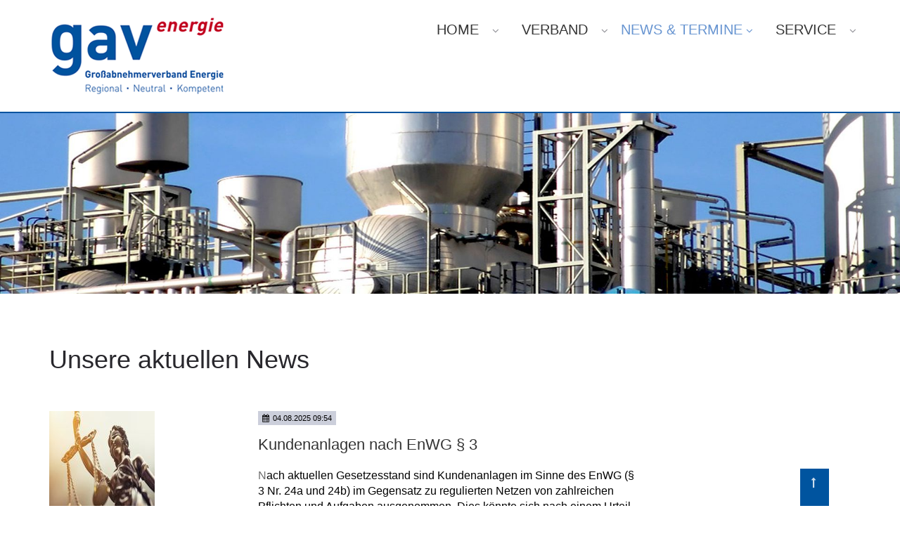

--- FILE ---
content_type: text/html; charset=utf-8
request_url: https://www.gav-energie.de/news.html
body_size: 16479
content:
<!DOCTYPE html>
<html lang="de">
<head>

      <meta charset="utf-8">
    <title>News - Großabnehmerverband Energie</title>
    <base href="https://www.gav-energie.de/">

          <meta name="robots" content="index,follow">
      <meta name="description" content="">
      <meta name="generator" content="Contao Open Source CMS">
    
    <meta name="viewport" content="width=device-width,initial-scale=1.0">
        <link rel="stylesheet" href="bundles/spambot/css/spambot_fe.css?v=ff26de8d"><link rel="stylesheet" href="assets/css/icons.min.css,colorbox.min.css,tablesorter.min.css,swipe.min.css...-a7b971aa.css">        <script src="assets/js/jquery.min.js-64352dca.js"></script><link rel="apple-touch-icon" sizes="180x180" href="/files/gav/Images/favicon/apple-touch-icon.png">
<link rel="icon" type="image/png" sizes="32x32" href="/files/gav/Images/favicon/favicon-32x32.png">
<link rel="icon" type="image/png" sizes="16x16" href="/files/gav/Images/favicon/favicon-16x16.png">
<link rel="manifest" href="/files/gav/Images/favicon/site.webmanifest">
<meta name="msapplication-TileColor" content="#ffffff">
<meta name="theme-color" content="#ffffff">
  
</head>
<body id="top" itemscope itemtype="http://schema.org/WebPage">

      
    <div id="wrapper">

                        <header id="header">
            <div class="inside">
              
<div class="bangb1">
	<div class="topbar">
		<div class="container">
			<div class="row"><div class="ce_image logo col-lg-99 col-xs-10 col-sm-5 block">

        
  
  
<figure class="image_container">
  
  

<img src="files/gav/Images/Logos/logo_schmal.gif" width="261" height="109" alt="" itemprop="image">


  
  </figure>


</div>

<!-- indexer::stop -->
<nav class="mod_navigation mainnavi pull-right block" itemscope itemtype="http://schema.org/SiteNavigationElement">

  
  <a href="news.html#skipNavigation7" class="invisible">Navigation überspringen</a>

  <ul role="menubar" class="level_1">
            <li class="submenu first"><a href="startseite.html" title="Home" class="submenu first" aria-haspopup="true" itemprop="url"><span itemprop="name">Home</span></a><ul role="menubar" class="level_2">
            <li class="first"><a href="partner.html" title="Partner" class="first" itemprop="url"><span itemprop="name">Partner</span></a></li>
                <li class="last"><a href="referenzen.html" title="Referenzen" class="last" itemprop="url"><span itemprop="name">Referenzen</span></a></li>
      </ul></li>
                <li class="submenu"><a href="organisation.html" title="Verband" class="submenu" aria-haspopup="true" itemprop="url"><span itemprop="name">Verband</span></a><ul role="menubar" class="level_2">
            <li class="first"><a href="organisation.html" title="Organisation" class="first" itemprop="url"><span itemprop="name">Organisation</span></a></li>
                <li class="last"><a href="arbeitsausschuesse.html" title="Arbeitsausschüsse" class="last" itemprop="url"><span itemprop="name">Arbeitsausschüsse</span></a></li>
      </ul></li>
                <li class="forward trail submenu"><strong class="forward trail submenu" aria-haspopup="true" itemprop="name">News & Termine</strong><ul role="menubar" class="level_2">
            <li class="active first"><strong class="active first" itemprop="name">News</strong></li>
                <li class="sibling last"><a href="termine.html" title="Termine" class="sibling last" itemprop="url"><span itemprop="name">Termine</span></a></li>
      </ul></li>
                <li class="submenu contact last"><a href="energiekosten%C3%BCberpr%C3%BCfung.html" title="Service" class="submenu contact last" aria-haspopup="true" itemprop="url"><span itemprop="name">Service</span></a><ul role="menubar" class="level_2">
            <li class="first"><a href="energiekosten%C3%BCberpr%C3%BCfung.html" title="Energieberatung" class="first" itemprop="url"><span itemprop="name">Energieberatung</span></a></li>
                <li class="login"><a href="login_mitglieder.html" title="Login" class="login" itemprop="url"><span itemprop="name">Login</span></a></li>
                <li class="last"><a href="suche.html" title="Suche" class="last" itemprop="url"><span itemprop="name">Suche</span></a></li>
      </ul></li>
      </ul>
  <a id="skipNavigation7" class="invisible">&nbsp;</a>

</nav>
<!-- indexer::continue -->

<div class="button-menu"><em class="fa fa-navicon">&nbsp;</em></div>
<div class="overlay-menu">
			<div class="button-menu"><em class="fa fa-times">&nbsp;</em></div>
<div class="container">
<!-- indexer::stop -->
<nav class="mod_navigation mobilenavi block" itemscope itemtype="http://schema.org/SiteNavigationElement">

  
  <a href="news.html#skipNavigation7" class="invisible">Navigation überspringen</a>

  <ul role="menubar" class="level_1">
            <li class="submenu first"><a href="startseite.html" title="Home" class="submenu first" aria-haspopup="true" itemprop="url"><span itemprop="name">Home</span></a><ul role="menubar" class="level_2">
            <li class="first"><a href="partner.html" title="Partner" class="first" itemprop="url"><span itemprop="name">Partner</span></a></li>
                <li class="last"><a href="referenzen.html" title="Referenzen" class="last" itemprop="url"><span itemprop="name">Referenzen</span></a></li>
      </ul></li>
                <li class="submenu"><a href="organisation.html" title="Verband" class="submenu" aria-haspopup="true" itemprop="url"><span itemprop="name">Verband</span></a><ul role="menubar" class="level_2">
            <li class="first"><a href="organisation.html" title="Organisation" class="first" itemprop="url"><span itemprop="name">Organisation</span></a></li>
                <li class="last"><a href="arbeitsausschuesse.html" title="Arbeitsausschüsse" class="last" itemprop="url"><span itemprop="name">Arbeitsausschüsse</span></a></li>
      </ul></li>
                <li class="forward trail submenu"><strong class="forward trail submenu" aria-haspopup="true" itemprop="name">News & Termine</strong><ul role="menubar" class="level_2">
            <li class="active first"><strong class="active first" itemprop="name">News</strong></li>
                <li class="sibling last"><a href="termine.html" title="Termine" class="sibling last" itemprop="url"><span itemprop="name">Termine</span></a></li>
      </ul></li>
                <li class="submenu contact last"><a href="energiekosten%C3%BCberpr%C3%BCfung.html" title="Service" class="submenu contact last" aria-haspopup="true" itemprop="url"><span itemprop="name">Service</span></a><ul role="menubar" class="level_2">
            <li class="first"><a href="energiekosten%C3%BCberpr%C3%BCfung.html" title="Energieberatung" class="first" itemprop="url"><span itemprop="name">Energieberatung</span></a></li>
                <li class="login"><a href="login_mitglieder.html" title="Login" class="login" itemprop="url"><span itemprop="name">Login</span></a></li>
                <li class="last"><a href="suche.html" title="Suche" class="last" itemprop="url"><span itemprop="name">Suche</span></a></li>
      </ul></li>
      </ul>
  <a id="skipNavigation7" class="invisible">&nbsp;</a>

</nav>
<!-- indexer::continue -->

</div>
</div>
<div class="col-lg-1 scrolltop"> <a href="news.html#top"> </a> </div>  
</div>
		</div>
	</div>
</div>            </div>
          </header>
              
      
              <div id="container">

                      <main id="main">
              <div class="inside">
                

  <div class="mod_article block" id="article-259">


    
          
<div class="ce_image text-center block">

        
  
  
<figure class="image_container">
  
  

<img src="files/gav/Images/Banner/Banner13.jpg" width="1920" height="385" alt="" itemprop="image">


  
  </figure>


</div>

<div class="ce_text block">

        
  <div class="blockInner">

      <div class="textInner"><p>&nbsp;</p>
<p>&nbsp;</p></div>
  
  
  
</div>

</div>
    
      </div>



  <div class="mod_article animated fade a-fi block" id="article-123">

		<div class="container"><div class="row">
  	
    
          
<h1 class="ce_headline col-lg-12">
  Unsere aktuellen News</h1>

<!-- indexer::stop -->
<div class="mod_newslist col-lg-9 block">

        
  
      <div class="clearfix newsitem">
	<br>
	<br>
<div class="col-lg-4 col-sm-6 news layout_latest arc_1 block first even">

        <figure class="image_container float_above">

              <a href="newsreader/kundenanlagen-nach-enwg-3.html" title="">
      
      

<img src="assets/images/f/ICON_N_27-a05b9313.jpeg" width="150" height="139" alt="" itemprop="image">


              </a>
      
      
    </figure>
   </div>
 
 <div class="col-lg-8 col-sm-6 layout_latest arc_1 block first even">

<div class="newstxt">
	  	        <p class="info"><time datetime="2025-08-04T09:54:00+02:00">04.08.2025 09:54</time> </p>
    
  <h2><a href="newsreader/kundenanlagen-nach-enwg-3.html" title="Den Artikel lesen: Kundenanlagen nach EnWG § 3" itemprop="url"><span itemprop="headline">Kundenanlagen nach EnWG § 3</span></a></h2>
  
  <div class="teaser">
    <p style="line-height: 15.75pt;"><span style="font-size: 12pt;"><span style="font-family: arial, helvetica, sans-serif;">N</span><span style="font-family: 'Arial',sans-serif; color: black;">ach aktuellen Gesetzesstand sind Kundenanlagen im Sinne des EnWG (§ 3 Nr. 24a und 24b) im Gegensatz zu regulierten Netzen von zahlreichen Pflichten und Aufgaben ausgenommen. Dies könnte sich nach einem Urteil des EuGH vom letzten Jahr und der aktuellen Rechtsprechung des BGH vom Mai 2025 ändern....</span></span></p>
<p style="line-height: 15.75pt;"><span style="font-family: arial, helvetica, sans-serif; font-size: 12pt;">.</span></p>  </div>

      <p class="more"><a href="newsreader/kundenanlagen-nach-enwg-3.html" title="Den Artikel lesen: Kundenanlagen nach EnWG § 3" itemprop="url">Weiterlesen …<span class="invisible"> Kundenanlagen nach EnWG § 3</span></a></p>
  
</div>
</div>
</div><div class="clearfix newsitem">
	<br>
	<br>
<div class="col-lg-4 col-sm-6 news layout_latest arc_1 block odd">

        <figure class="image_container float_above">

              <a href="newsreader/foerderung-von-elektrolyseuren.html" title="">
      
      

<img src="assets/images/6/ICON_N_12-3e1cf3df.jpeg" width="150" height="139" alt="" itemprop="image">


              </a>
      
      
    </figure>
   </div>
 
 <div class="col-lg-8 col-sm-6 layout_latest arc_1 block odd">

<div class="newstxt">
	  	        <p class="info"><time datetime="2025-03-20T08:56:00+01:00">20.03.2025 08:56</time> </p>
    
  <h2><a href="newsreader/foerderung-von-elektrolyseuren.html" title="Den Artikel lesen: Förderung von Elektrolyseuren" itemprop="url"><span itemprop="headline">Förderung von Elektrolyseuren</span></a></h2>
  
  <div class="teaser">
    <p style="line-height: 15.75pt;"><span style="font-family: arial, helvetica, sans-serif; font-size: 12pt;">Das Ministeriums für Umwelt, Klima und Energiewirtschaft Baden-Württemberg fördert Elektrolyseure zur Erzeugung von grünem Wasserstoff. Die Fördersummen: betragen max. 10 Mio. Euro pro Projekt (45% Förderquote) – bei KMUs max. 8,25 Mio.Euro pro Projekt (Förderquoten zwischen 55% - 65%).</span></p>  </div>

      <p class="more"><a href="newsreader/foerderung-von-elektrolyseuren.html" title="Den Artikel lesen: Förderung von Elektrolyseuren" itemprop="url">Weiterlesen …<span class="invisible"> Förderung von Elektrolyseuren</span></a></p>
  
</div>
</div>
</div><div class="clearfix newsitem">
	<br>
	<br>
<div class="col-lg-4 col-sm-6 news layout_latest arc_1 block even">

        <figure class="image_container float_above">

              <a href="newsreader/stromumlagen-2025.html" title="">
      
      

<img src="assets/images/3/ICON_N_7-622e3dbd.jpeg" width="150" height="139" alt="" itemprop="image">


              </a>
      
      
    </figure>
   </div>
 
 <div class="col-lg-8 col-sm-6 layout_latest arc_1 block even">

<div class="newstxt">
	  	        <p class="info"><time datetime="2024-10-25T17:26:00+02:00">25.10.2024 17:26</time> </p>
    
  <h2><a href="newsreader/stromumlagen-2025.html" title="Den Artikel lesen: Stromumlagen 2025" itemprop="url"><span itemprop="headline">Stromumlagen 2025</span></a></h2>
  
  <div class="teaser">
    <p style="line-height: 15.75pt;"><span style="font-family: Arial, sans-serif; color: #000000; font-size: 12pt;">H</span><span style="font-family: 'Arial',sans-serif; color: black;">eute haben die <a href="https://www.netztransparenz.de/de-de/" target="_blank" rel="noopener">Übertragungsnetzbetreiber </a>die Stromumlagen für 2025 veröffentlicht.</span></p>
<p style="line-height: 15.75pt;"><span style="font-family: 'Arial',sans-serif; color: black;">Grundlage der Steuern, Abgaben und Umlagen auf den Strompreis sind das Energiefinanzierungsgesetz (EnFG), das Stromsteuergesetz (StromStG), das Energiewirtschaftsgesetz (§17f) sowie die Konzessionsabgabenverordnung (KAV). </span></p>  </div>

      <p class="more"><a href="newsreader/stromumlagen-2025.html" title="Den Artikel lesen: Stromumlagen 2025" itemprop="url">Weiterlesen …<span class="invisible"> Stromumlagen 2025</span></a></p>
  
</div>
</div>
</div><div class="clearfix newsitem">
	<br>
	<br>
<div class="col-lg-4 col-sm-6 news layout_latest arc_1 block odd">

        <figure class="image_container float_above">

              <a href="newsreader/power-purchase-agreements.html" title="">
      
      

<img src="assets/images/7/Icon-014-205c1680.jpg" width="150" height="139" alt="" itemprop="image">


              </a>
      
      
    </figure>
   </div>
 
 <div class="col-lg-8 col-sm-6 layout_latest arc_1 block odd">

<div class="newstxt">
	  	        <p class="info"><time datetime="2024-02-21T08:35:00+01:00">21.02.2024 08:35</time> </p>
    
  <h2><a href="newsreader/power-purchase-agreements.html" title="Den Artikel lesen: Power Purchase Agreements" itemprop="url"><span itemprop="headline">Power Purchase Agreements</span></a></h2>
  
  <div class="teaser">
    <p style="line-height: 15.75pt;"><span style="font-family: Arial, sans-serif; color: #000000; font-size: 12pt;">Der direkte Bezug von grünem Strom spielt für viele Unternehmen eine zentrale Rolle, um Preissicherheit und Dekarbonisierung in ihr Geschäftsmodell zu integrieren. Aktuell...</span></p>  </div>

      <p class="more"><a href="newsreader/power-purchase-agreements.html" title="Den Artikel lesen: Power Purchase Agreements" itemprop="url">Weiterlesen …<span class="invisible"> Power Purchase Agreements</span></a></p>
  
</div>
</div>
</div><div class="clearfix newsitem">
	<br>
	<br>
<div class="col-lg-4 col-sm-6 news layout_latest arc_1 block even">

        <figure class="image_container float_above">

              <a href="newsreader/kraftwerksstrategie.html" title="">
      
      

<img src="assets/images/e/Icon-017-f4eab169.jpg" width="150" height="139" alt="" itemprop="image">


              </a>
      
      
    </figure>
   </div>
 
 <div class="col-lg-8 col-sm-6 layout_latest arc_1 block even">

<div class="newstxt">
	  	        <p class="info"><time datetime="2024-02-12T09:25:00+01:00">12.02.2024 09:25</time> </p>
    
  <h2><a href="newsreader/kraftwerksstrategie.html" title="Den Artikel lesen: Kraftwerksstrategie" itemprop="url"><span itemprop="headline">Kraftwerksstrategie</span></a></h2>
  
  <div class="teaser">
    <p style="line-height: 15.75pt;"><span style="font-family: Arial, sans-serif; color: #000000; font-size: 12pt;">Die Bundesregierung hat in ihrer <a style="color: #000000;" href="files/gav/Dokumente/Mitgliederbereich/Mitglieder/GAV_aktuell/Anlagen_Newsletter/2024/2024-02-09%20Erdgaspreisentwicklung%20Kraftwerksstrategie/PM%20Einigung%20zur%20Kraftwerksstrategie.pdf" target="_blank" rel="noopener"><strong>Pressemitteilung vom 5. Februar</strong> </a>die Eckpunkte der geplanten Kraftwerksstrategie skizziert...</span></p>  </div>

      <p class="more"><a href="newsreader/kraftwerksstrategie.html" title="Den Artikel lesen: Kraftwerksstrategie" itemprop="url">Weiterlesen …<span class="invisible"> Kraftwerksstrategie</span></a></p>
  
</div>
</div>
</div><div class="clearfix newsitem">
	<br>
	<br>
<div class="col-lg-4 col-sm-6 news layout_latest arc_1 block odd">

        <figure class="image_container float_above">

              <a href="newsreader/auswirkungen-des-bundesverfassungsgerichtsurteils.html" title="">
      
      

<img src="assets/images/4/Icon-023-19899682.jpeg" width="150" height="139" alt="" itemprop="image">


              </a>
      
      
    </figure>
   </div>
 
 <div class="col-lg-8 col-sm-6 layout_latest arc_1 block odd">

<div class="newstxt">
	  	        <p class="info"><time datetime="2023-11-29T16:30:00+01:00">29.11.2023 16:30</time> </p>
    
  <h2><a href="newsreader/auswirkungen-des-bundesverfassungsgerichtsurteils.html" title="Den Artikel lesen: Auswirkungen des Bundesverfassungsgerichtsurteils" itemprop="url"><span itemprop="headline">Auswirkungen des Bundesverfassungsgerichtsurteils</span></a></h2>
  
  <div class="teaser">
    <p style="line-height: 13.5pt;"><span style="font-size: 12.0pt; font-family: 'Arial',sans-serif; color: black;">D</span><span style="font-size: 12.0pt; font-family: 'Arial',sans-serif; color: black;">as Urteil des Bundesverfassungsgerichtes vom 15. November erforderte von der Bundesregierung Anpassungen am laufenden Haushaltsplan, um wieder Rechtssicherheit für Ausgaben aus den Sondervermögen zu erlangen...</span></p>  </div>

      <p class="more"><a href="newsreader/auswirkungen-des-bundesverfassungsgerichtsurteils.html" title="Den Artikel lesen: Auswirkungen des Bundesverfassungsgerichtsurteils" itemprop="url">Weiterlesen …<span class="invisible"> Auswirkungen des Bundesverfassungsgerichtsurteils</span></a></p>
  
</div>
</div>
</div><div class="clearfix newsitem">
	<br>
	<br>
<div class="col-lg-4 col-sm-6 news layout_latest arc_1 block even">

        <figure class="image_container float_above">

              <a href="newsreader/bundesregierung-plant-weitere-entlastungen-beim-strompreis.html" title="">
      
      

<img src="assets/images/4/Icon-023-19899682.jpeg" width="150" height="139" alt="" itemprop="image">


              </a>
      
      
    </figure>
   </div>
 
 <div class="col-lg-8 col-sm-6 layout_latest arc_1 block even">

<div class="newstxt">
	  	        <p class="info"><time datetime="2023-11-10T09:10:00+01:00">10.11.2023 09:10</time> </p>
    
  <h2><a href="newsreader/bundesregierung-plant-weitere-entlastungen-beim-strompreis.html" title="Den Artikel lesen: Bundesregierung plant weitere Entlastungen beim Strompreis" itemprop="url"><span itemprop="headline">Bundesregierung plant weitere Entlastungen beim Strompreis</span></a></h2>
  
  <div class="teaser">
    <p style="line-height: 13.5pt;"><span style="font-size: 12.0pt; font-family: 'Arial',sans-serif; color: black;">Die Bundesregierung hat gestern, neben dem Zuschuss in Höhe von 5,5 Mrd. Euro zu den Übertragungsnetzentgelten, weitere Entlastungen beim Strompreis beschlossen...</span></p>  </div>

      <p class="more"><a href="newsreader/bundesregierung-plant-weitere-entlastungen-beim-strompreis.html" title="Den Artikel lesen: Bundesregierung plant weitere Entlastungen beim Strompreis" itemprop="url">Weiterlesen …<span class="invisible"> Bundesregierung plant weitere Entlastungen beim Strompreis</span></a></p>
  
</div>
</div>
</div><div class="clearfix newsitem">
	<br>
	<br>
<div class="col-lg-4 col-sm-6 news layout_latest arc_1 block odd">

        <figure class="image_container float_above">

              <a href="newsreader/arbeitsausschuss-energieeinsparung-bei-der-carl-zeiss-ag.html" title="">
      
      

<img src="assets/images/9/01%20ZEISS%20Icon_-e2fad334.jpg" width="150" height="139" alt="" itemprop="image">


              </a>
      
      
    </figure>
   </div>
 
 <div class="col-lg-8 col-sm-6 layout_latest arc_1 block odd">

<div class="newstxt">
	  	        <p class="info"><time datetime="2023-10-12T10:13:00+02:00">12.10.2023 10:13</time> </p>
    
  <h2><a href="newsreader/arbeitsausschuss-energieeinsparung-bei-der-carl-zeiss-ag.html" title="Den Artikel lesen: Arbeitsausschuss Energieeinsparung bei der Carl Zeiss AG" itemprop="url"><span itemprop="headline">Arbeitsausschuss Energieeinsparung bei der Carl Zeiss AG</span></a></h2>
  
  <div class="teaser">
    <p style="line-height: 13.5pt;"><span style="font-size: 12.0pt; font-family: 'Arial',sans-serif; color: black;">Die bereits 51. Sitzung war mit 40 Teilnehmern sehr gut besucht und zeigte die steigende Attraktivität der Sitzungsorte, Themen und Referenten.</span></p>  </div>

      <p class="more"><a href="newsreader/arbeitsausschuss-energieeinsparung-bei-der-carl-zeiss-ag.html" title="Den Artikel lesen: Arbeitsausschuss Energieeinsparung bei der Carl Zeiss AG" itemprop="url">Weiterlesen …<span class="invisible"> Arbeitsausschuss Energieeinsparung bei der Carl Zeiss AG</span></a></p>
  
</div>
</div>
</div><div class="clearfix newsitem">
	<br>
	<br>
<div class="col-lg-4 col-sm-6 news layout_latest arc_1 block even">

        <figure class="image_container float_above">

              <a href="newsreader/gemeinsame-erklaerung-wasserstoffinfrastruktur.html" title="">
      
      

<img src="assets/images/8/Icon-012-1c481235.jpg" width="150" height="139" alt="" itemprop="image">


              </a>
      
      
    </figure>
   </div>
 
 <div class="col-lg-8 col-sm-6 layout_latest arc_1 block even">

<div class="newstxt">
	  	        <p class="info"><time datetime="2023-07-17T08:30:00+02:00">17.07.2023 08:30</time> </p>
    
  <h2><a href="newsreader/gemeinsame-erklaerung-wasserstoffinfrastruktur.html" title="Den Artikel lesen: Gemeinsame Erklärung Wasserstoffinfrastruktur" itemprop="url"><span itemprop="headline">Gemeinsame Erklärung Wasserstoffinfrastruktur</span></a></h2>
  
  <div class="teaser">
    <p style="line-height: 13.5pt;"><span style="font-size: 12.0pt; font-family: 'Arial',sans-serif; color: black;">GAV unterzeichnet die gemeinsame Erklärung zur Wasserstoffinfrastruktur</span></p>  </div>

      <p class="more"><a href="newsreader/gemeinsame-erklaerung-wasserstoffinfrastruktur.html" title="Den Artikel lesen: Gemeinsame Erklärung Wasserstoffinfrastruktur" itemprop="url">Weiterlesen …<span class="invisible"> Gemeinsame Erklärung Wasserstoffinfrastruktur</span></a></p>
  
</div>
</div>
</div><div class="clearfix newsitem">
	<br>
	<br>
<div class="col-lg-4 col-sm-6 news layout_latest arc_1 block odd">

        <figure class="image_container float_above">

              <a href="newsreader/energieeffizienzgesetz.html" title="">
      
      

<img src="assets/images/4/Icon-023-19899682.jpeg" width="150" height="139" alt="" itemprop="image">


              </a>
      
      
    </figure>
   </div>
 
 <div class="col-lg-8 col-sm-6 layout_latest arc_1 block odd">

<div class="newstxt">
	  	        <p class="info"><time datetime="2023-07-17T08:26:00+02:00">17.07.2023 08:26</time> </p>
    
  <h2><a href="newsreader/energieeffizienzgesetz.html" title="Den Artikel lesen: Energieeffizienzgesetz" itemprop="url"><span itemprop="headline">Energieeffizienzgesetz</span></a></h2>
  
  <div class="teaser">
    <p style="line-height: 13.5pt;"><span style="font-size: 12.0pt; font-family: 'Arial',sans-serif; color: black;">Gesetzentwurf zur Steigerung der Energieeffizienz und zur Änderung des Energiedienstleistungsgesetzes wurde verschoben</span></p>  </div>

      <p class="more"><a href="newsreader/energieeffizienzgesetz.html" title="Den Artikel lesen: Energieeffizienzgesetz" itemprop="url">Weiterlesen …<span class="invisible"> Energieeffizienzgesetz</span></a></p>
  
</div>
</div>
</div><div class="clearfix newsitem">
	<br>
	<br>
<div class="col-lg-4 col-sm-6 news layout_latest arc_1 block even">

        <figure class="image_container float_above">

              <a href="newsreader/stromsteuer-abschaffung-des-spitzenausgleichs-geplant.html" title="">
      
      

<img src="assets/images/9/Icon-013-6d690ddc.jpg" width="150" height="139" alt="" itemprop="image">


              </a>
      
      
    </figure>
   </div>
 
 <div class="col-lg-8 col-sm-6 layout_latest arc_1 block even">

<div class="newstxt">
	  	        <p class="info"><time datetime="2023-07-10T08:20:00+02:00">10.07.2023 08:20</time> </p>
    
  <h2><a href="newsreader/stromsteuer-abschaffung-des-spitzenausgleichs-geplant.html" title="Den Artikel lesen: Stromsteuer: Abschaffung des Spitzenausgleichs geplant" itemprop="url"><span itemprop="headline">Stromsteuer: Abschaffung des Spitzenausgleichs geplant</span></a></h2>
  
  <div class="teaser">
    <p style="line-height: 13.5pt;"><span style="font-size: 12.0pt; font-family: 'Arial',sans-serif; color: black;">Die Bundesregierung hat in den Beratungen zum Haushaltsentwurf 2024 die Abschaffung des sogenannten Spitzenausgleichs vorgesehen.</span></p>  </div>

      <p class="more"><a href="newsreader/stromsteuer-abschaffung-des-spitzenausgleichs-geplant.html" title="Den Artikel lesen: Stromsteuer: Abschaffung des Spitzenausgleichs geplant" itemprop="url">Weiterlesen …<span class="invisible"> Stromsteuer: Abschaffung des Spitzenausgleichs geplant</span></a></p>
  
</div>
</div>
</div><div class="clearfix newsitem">
	<br>
	<br>
<div class="col-lg-4 col-sm-6 news layout_latest arc_1 block odd">

        <figure class="image_container float_above">

              <a href="newsreader/stromgedacht.html" title="">
      
      

<img src="assets/images/5/Icon-018-2d52e77c.jpg" width="150" height="139" alt="" itemprop="image">


              </a>
      
      
    </figure>
   </div>
 
 <div class="col-lg-8 col-sm-6 layout_latest arc_1 block odd">

<div class="newstxt">
	  	        <p class="info"><time datetime="2022-12-01T08:52:00+01:00">01.12.2022 08:52</time> </p>
    
  <h2><a href="newsreader/stromgedacht.html" title="Den Artikel lesen: Haben Sie heute schon an Strom gedacht?" itemprop="url"><span itemprop="headline">Haben Sie heute schon an Strom gedacht?</span></a></h2>
  
  <div class="teaser">
    <p style="line-height: 15.75pt;"><span style="font-size: 12.0pt; font-family: 'Arial',sans-serif; color: black;">Haben Sie heute schon an Strom gedacht?<br></span><span style="font-size: 12.0pt; font-family: 'Arial',sans-serif; color: black;">Die Mitarbeiter des baden-württembergischen Übertragungsnetzbetreibers TransnetBW tun dies 24/7....</span></p>  </div>

      <p class="more"><a href="newsreader/stromgedacht.html" title="Den Artikel lesen: Haben Sie heute schon an Strom gedacht?" itemprop="url">Weiterlesen …<span class="invisible"> Haben Sie heute schon an Strom gedacht?</span></a></p>
  
</div>
</div>
</div><div class="clearfix newsitem">
	<br>
	<br>
<div class="col-lg-4 col-sm-6 news layout_latest arc_1 block even">

        <figure class="image_container float_above">

              <a href="newsreader/wirtschaftsstabilisierungsfond-wird-reaktiviert-kopie.html" title="">
      
      

<img src="assets/images/4/Icon-011-2a5a130b.jpg" width="150" height="139" alt="" itemprop="image">


              </a>
      
      
    </figure>
   </div>
 
 <div class="col-lg-8 col-sm-6 layout_latest arc_1 block even">

<div class="newstxt">
	  	        <p class="info"><time datetime="2022-12-01T08:42:00+01:00">01.12.2022 08:42</time> </p>
    
  <h2><a href="newsreader/wirtschaftsstabilisierungsfond-wird-reaktiviert-kopie.html" title="Den Artikel lesen: Gesetzesentwürfe zur Strom- und Energiepreisbremse" itemprop="url"><span itemprop="headline">Gesetzesentwürfe zur Strom- und Energiepreisbremse</span></a></h2>
  
  <div class="teaser">
    <p style="line-height: 15.75pt;"><span style="font-size: 12.0pt; font-family: 'Arial',sans-serif; color: black;">Das Bundeskabinett hat am 25.11.2022 die Gesetzesentwürfe zu den Energiepreisbremsen verabschiedet. </span><span style="font-size: 12.0pt; font-family: 'Arial',sans-serif; color: black;">In einem <a href="files/gav/Dokumente/Mitgliederbereich/Mitglieder/GAV_aktuell/Anlagen_Newsletter/2022/2022-11-30/Uebersicht%20Gas-Strompreisbremse.pdf" target="_blank" rel="noopener">Überblickspapier</a> hat das federführende BMWK auf die limitierenden Regelungen des europäischen Beihilferechts verwiesen....</span></p>  </div>

      <p class="more"><a href="newsreader/wirtschaftsstabilisierungsfond-wird-reaktiviert-kopie.html" title="Den Artikel lesen: Gesetzesentwürfe zur Strom- und Energiepreisbremse" itemprop="url">Weiterlesen …<span class="invisible"> Gesetzesentwürfe zur Strom- und Energiepreisbremse</span></a></p>
  
</div>
</div>
</div><div class="clearfix newsitem">
	<br>
	<br>
<div class="col-lg-4 col-sm-6 news layout_latest arc_1 block odd">

        <figure class="image_container float_above">

              <a href="newsreader/wirtschaftsstabilisierungsfond-wird-reaktiviert.html" title="">
      
      

<img src="assets/images/c/Icon-010-c874f78b.jpg" width="150" height="139" alt="" itemprop="image">


              </a>
      
      
    </figure>
   </div>
 
 <div class="col-lg-8 col-sm-6 layout_latest arc_1 block odd">

<div class="newstxt">
	  	        <p class="info"><time datetime="2022-09-29T08:39:00+02:00">29.09.2022 08:39</time> </p>
    
  <h2><a href="newsreader/wirtschaftsstabilisierungsfond-wird-reaktiviert.html" title="Den Artikel lesen: Wirtschaftsstabilisierungsfond wird reaktiviert" itemprop="url"><span itemprop="headline">Wirtschaftsstabilisierungsfond wird reaktiviert</span></a></h2>
  
  <div class="teaser">
    <p style="line-height: 13.5pt;"><span style="font-size: 12pt; font-family: Arial, sans-serif; color: #7e8c8d;">Der Wirtschaftsstabilisierungsfonds (WSF) wird reaktiviert und mit 200 Mrd. Euro ausgestattet – dies hat die Bundesregierung heute bekannt gegeben. Dieser mit Krediten finanzierte WSF soll unter anderen zur Finanzierung der geplanten Strom- und Gaspreisbremse dienen...</span></p>  </div>

      <p class="more"><a href="newsreader/wirtschaftsstabilisierungsfond-wird-reaktiviert.html" title="Den Artikel lesen: Wirtschaftsstabilisierungsfond wird reaktiviert" itemprop="url">Weiterlesen …<span class="invisible"> Wirtschaftsstabilisierungsfond wird reaktiviert</span></a></p>
  
</div>
</div>
</div><div class="clearfix newsitem">
	<br>
	<br>
<div class="col-lg-4 col-sm-6 news layout_latest arc_1 block even">

        <figure class="image_container float_above">

              <a href="newsreader/stresstest-und-entlastungspaket-iii.html" title="">
      
      

<img src="assets/images/4/Icon-015-2a0936c3.jpg" width="150" height="139" alt="" itemprop="image">


              </a>
      
      
    </figure>
   </div>
 
 <div class="col-lg-8 col-sm-6 layout_latest arc_1 block even">

<div class="newstxt">
	  	        <p class="info"><time datetime="2022-09-08T10:02:00+02:00">08.09.2022 10:02</time> </p>
    
  <h2><a href="newsreader/stresstest-und-entlastungspaket-iii.html" title="Den Artikel lesen: Stresstest und Entlastungspaket III" itemprop="url"><span itemprop="headline">Stresstest und Entlastungspaket III</span></a></h2>
  
  <div class="teaser">
    <p style="line-height: 13.5pt;"><span style="font-size: 12pt; font-family: Arial, sans-serif; color: #7e8c8d;">Am Montag haben die vier Übertragungsnetzbetreiber ihre Sonderanalysen Winter 2022/2023 ("Stresstest") veröffentlicht. Die Ergebnisse der vom Bundesministerium für Wirtschaft und Klimaschutz (BMWK) in Auftrag gegeben Untersuchung...</span></p>  </div>

      <p class="more"><a href="newsreader/stresstest-und-entlastungspaket-iii.html" title="Den Artikel lesen: Stresstest und Entlastungspaket III" itemprop="url">Weiterlesen …<span class="invisible"> Stresstest und Entlastungspaket III</span></a></p>
  
</div>
</div>
</div><div class="clearfix newsitem">
	<br>
	<br>
<div class="col-lg-4 col-sm-6 news layout_latest arc_1 block odd">

        <figure class="image_container float_above">

              <a href="newsreader/the-veroeffentlicht-hoehe-der-gasbeschaffungsumlage.html" title="">
      
      

<img src="assets/images/c/Icon-010-c874f78b.jpg" width="150" height="139" alt="" itemprop="image">


              </a>
      
      
    </figure>
   </div>
 
 <div class="col-lg-8 col-sm-6 layout_latest arc_1 block odd">

<div class="newstxt">
	  	        <p class="info"><time datetime="2022-08-15T14:59:00+02:00">15.08.2022 14:59</time> </p>
    
  <h2><a href="newsreader/the-veroeffentlicht-hoehe-der-gasbeschaffungsumlage.html" title="Den Artikel lesen: THE veröffentlicht Höhe der Gasbeschaffungsumlage" itemprop="url"><span itemprop="headline">THE veröffentlicht Höhe der Gasbeschaffungsumlage</span></a></h2>
  
  <div class="teaser">
    <p style="line-height: 13.5pt;"><span style="font-size: 12pt; font-family: Arial, sans-serif; color: #7e8c8d;"> Ab dem 01.10.2022 werden zwei weitere Umlagen im Gasbereich erhoben werden: Die Gasbeschaffungsumlage und die Gasspeicherumlage. Die Gasbeschaffungsumlage beträgt ab dem <strong>01.10.2022 24,19 EUR/MWh</strong> (2,419 ct/kWh)...</span></p>  </div>

      <p class="more"><a href="newsreader/the-veroeffentlicht-hoehe-der-gasbeschaffungsumlage.html" title="Den Artikel lesen: THE veröffentlicht Höhe der Gasbeschaffungsumlage" itemprop="url">Weiterlesen …<span class="invisible"> THE veröffentlicht Höhe der Gasbeschaffungsumlage</span></a></p>
  
</div>
</div>
</div><div class="clearfix newsitem">
	<br>
	<br>
<div class="col-lg-4 col-sm-6 news layout_latest arc_1 block even">

        <figure class="image_container float_above">

              <a href="newsreader/fortschrittsberichte-energiesicherheit.html" title="">
      
      

<img src="assets/images/e/ICON_N_76-d8aca0a2.jpeg" width="150" height="139" alt="" itemprop="image">


              </a>
      
      
    </figure>
   </div>
 
 <div class="col-lg-8 col-sm-6 layout_latest arc_1 block even">

<div class="newstxt">
	  	        <p class="info"><time datetime="2022-04-08T11:33:00+02:00">08.04.2022 11:33</time> </p>
    
  <h2><a href="newsreader/fortschrittsberichte-energiesicherheit.html" title="Den Artikel lesen: Fortschrittsberichte Energiesicherheit" itemprop="url"><span itemprop="headline">Fortschrittsberichte Energiesicherheit</span></a></h2>
  
  <div class="teaser">
    <p style="line-height: 13.5pt;"><strong><span style="font-size: 12pt; font-family: Arial, sans-serif; color: #7e8c8d;">Versorgungssicherheit</span></strong></p>
<p style="line-height: 13.5pt;"><span style="font-size: 12pt; font-family: Arial, sans-serif; color: #7e8c8d;">Das BMWK geht davon aus, dass aktuell auf russisches Gas verzichtet werden kann. Herausfordernd wird die notwendige Einspeisung in die Speicher und die nächste Heizperiode werden. Für den kommenden Winter...</span></p>  </div>

      <p class="more"><a href="newsreader/fortschrittsberichte-energiesicherheit.html" title="Den Artikel lesen: Fortschrittsberichte Energiesicherheit" itemprop="url">Weiterlesen …<span class="invisible"> Fortschrittsberichte Energiesicherheit</span></a></p>
  
</div>
</div>
</div><div class="clearfix newsitem">
	<br>
	<br>
<div class="col-lg-4 col-sm-6 news layout_latest arc_1 block odd">

        <figure class="image_container float_above">

              <a href="newsreader/massnahmenpaket-zum-umgang-mit-hohen-energiepreisen.html" title="">
      
      

<img src="assets/images/5/icon05-273e68aa.jpg" width="150" height="139" alt="" itemprop="image">


              </a>
      
      
    </figure>
   </div>
 
 <div class="col-lg-8 col-sm-6 layout_latest arc_1 block odd">

<div class="newstxt">
	  	        <p class="info"><time datetime="2022-04-04T11:24:00+02:00">04.04.2022 11:24</time> </p>
    
  <h2><a href="newsreader/massnahmenpaket-zum-umgang-mit-hohen-energiepreisen.html" title="Den Artikel lesen: Maßnahmenpaket zum Umgang mit hohen Energiepreisen" itemprop="url"><span itemprop="headline">Maßnahmenpaket zum Umgang mit hohen Energiepreisen</span></a></h2>
  
  <div class="teaser">
    <p style="line-height: 13.5pt;"><span style="font-size: 12pt; font-family: Arial, sans-serif; color: #7e8c8d;">Das Ausrufen der Frühwarnstufe, das Bemühen der Bundesregierung die fossilen Importe aus Russland zu reduzieren und die Sorge um einen russischen Lieferstopp, haben die Energiepreise weiter ansteigen lassen. Um die Folgen der weiter steigenden Energiepreisen...</span></p>  </div>

      <p class="more"><a href="newsreader/massnahmenpaket-zum-umgang-mit-hohen-energiepreisen.html" title="Den Artikel lesen: Maßnahmenpaket zum Umgang mit hohen Energiepreisen" itemprop="url">Weiterlesen …<span class="invisible"> Maßnahmenpaket zum Umgang mit hohen Energiepreisen</span></a></p>
  
</div>
</div>
</div><div class="clearfix newsitem">
	<br>
	<br>
<div class="col-lg-4 col-sm-6 news layout_latest arc_1 block even">

        <figure class="image_container float_above">

              <a href="newsreader/fruehwarnstufe-gas-ausgerufen.html" title="">
      
      

<img src="assets/images/9/ICON_N_11-246fcd01.jpeg" width="150" height="139" alt="" itemprop="image">


              </a>
      
      
    </figure>
   </div>
 
 <div class="col-lg-8 col-sm-6 layout_latest arc_1 block even">

<div class="newstxt">
	  	        <p class="info"><time datetime="2022-03-31T11:07:00+02:00">31.03.2022 11:07</time> </p>
    
  <h2><a href="newsreader/fruehwarnstufe-gas-ausgerufen.html" title="Den Artikel lesen: Frühwarnstufe Gas ausgerufen" itemprop="url"><span itemprop="headline">Frühwarnstufe Gas ausgerufen</span></a></h2>
  
  <div class="teaser">
    <p style="line-height: 13.5pt;"><span style="font-size: 12pt; font-family: Arial, sans-serif; color: #7e8c8d;">Der GAV hat seinen Mitglieder im Newsletter „GAV-05 Krisenvorsorge Gas - Erdgaspreisentwicklung März 2022“ bereits den Notfallplan Gas verlinkt und die darin vorgesehenen Stufen (Frühwarn-, Alarm- und Notfallstufe) angesprochen. Die gestern von Bundeswirtschaftsminister Dr. Robert Habeck ausgerufene Frühwarnstufe ist eine Vorsorgemaßnahme...</span></p>  </div>

      <p class="more"><a href="newsreader/fruehwarnstufe-gas-ausgerufen.html" title="Den Artikel lesen: Frühwarnstufe Gas ausgerufen" itemprop="url">Weiterlesen …<span class="invisible"> Frühwarnstufe Gas ausgerufen</span></a></p>
  
</div>
</div>
</div><div class="clearfix newsitem">
	<br>
	<br>
<div class="col-lg-4 col-sm-6 news layout_latest arc_1 block odd">

        <figure class="image_container float_above">

              <a href="newsreader/energiekostencheck-strompreisentwicklung.html" title="">
      
      

<img src="assets/images/5/Icon-018-2d52e77c.jpg" width="150" height="139" alt="" itemprop="image">


              </a>
      
      
    </figure>
   </div>
 
 <div class="col-lg-8 col-sm-6 layout_latest arc_1 block odd">

<div class="newstxt">
	  	        <p class="info"><time datetime="2022-02-09T15:42:00+01:00">09.02.2022 15:42</time> </p>
    
  <h2><a href="newsreader/energiekostencheck-strompreisentwicklung.html" title="Den Artikel lesen: Energiekostencheck | Strompreisentwicklung" itemprop="url"><span itemprop="headline">Energiekostencheck | Strompreisentwicklung</span></a></h2>
  
  <div class="teaser">
    <p style="line-height: 13.5pt;"><span style="font-size: 12pt; font-family: Arial, sans-serif; color: #7e8c8d;">Auch in diesem Jahr bieten wir unseren Mitgliedern einen Energiekostencheck für das vergangene Jahr an. Die vertraulich durchgeführte Überprüfung beinhaltet neben einer formellen und sachlichen Kostenkontrolle auch einen Benchmark Ihrer spezifischen Energiepreise mit vergleichbaren Verbrauchsstellen...</span></p>  </div>

      <p class="more"><a href="newsreader/energiekostencheck-strompreisentwicklung.html" title="Den Artikel lesen: Energiekostencheck | Strompreisentwicklung" itemprop="url">Weiterlesen …<span class="invisible"> Energiekostencheck | Strompreisentwicklung</span></a></p>
  
</div>
</div>
</div><div class="clearfix newsitem">
	<br>
	<br>
<div class="col-lg-4 col-sm-6 news layout_latest arc_1 block even">

        <figure class="image_container float_above">

              <a href="newsreader/erdgaspreisentwicklung-und-prognose.html" title="">
      
      

<img src="assets/images/c/Icon-010-c874f78b.jpg" width="150" height="139" alt="" itemprop="image">


              </a>
      
      
    </figure>
   </div>
 
 <div class="col-lg-8 col-sm-6 layout_latest arc_1 block even">

<div class="newstxt">
	  	        <p class="info"><time datetime="2022-01-07T13:00:00+01:00">07.01.2022 13:00</time> </p>
    
  <h2><a href="newsreader/erdgaspreisentwicklung-und-prognose.html" title="Den Artikel lesen: Erdgaspreisentwicklung und -prognose" itemprop="url"><span itemprop="headline">Erdgaspreisentwicklung und -prognose</span></a></h2>
  
  <div class="teaser">
    <p style="line-height: 13.5pt;"><span style="font-size: 12pt; font-family: Arial, sans-serif; color: #7e8c8d;">Die Erdgaspreise werden in den nächsten Jahren nicht nur von der Entwicklung des Börsenpreises und der Zusatzbelastung durch das BEHG geprägt sein, sondern auch von steigenden Netznutzungsentgelten. Seit 2016 sind die Netznutzungsentgelte der Netze BW GmbH für einen leistungsgemessenen Kunden um 3,6% pro Jahr angestiegen....</span></p>  </div>

      <p class="more"><a href="newsreader/erdgaspreisentwicklung-und-prognose.html" title="Den Artikel lesen: Erdgaspreisentwicklung und -prognose" itemprop="url">Weiterlesen …<span class="invisible"> Erdgaspreisentwicklung und -prognose</span></a></p>
  
</div>
</div>
</div><div class="clearfix newsitem">
	<br>
	<br>
<div class="col-lg-4 col-sm-6 news layout_latest arc_1 block odd">

        <figure class="image_container float_above">

              <a href="newsreader/uebersicht-steuern-abgaben-und-umlagen.html" title="">
      
      

<img src="assets/images/5/Icon-018-2d52e77c.jpg" width="150" height="139" alt="" itemprop="image">


              </a>
      
      
    </figure>
   </div>
 
 <div class="col-lg-8 col-sm-6 layout_latest arc_1 block odd">

<div class="newstxt">
	  	        <p class="info"><time datetime="2021-10-27T13:11:00+02:00">27.10.2021 13:11</time> </p>
    
  <h2><a href="newsreader/uebersicht-steuern-abgaben-und-umlagen.html" title="Den Artikel lesen: Übersicht Stromkosten 2022 | Steuern, Abgaben und Umlagen" itemprop="url"><span itemprop="headline">Übersicht Stromkosten 2022 | Steuern, Abgaben und Umlagen</span></a></h2>
  
  <div class="teaser">
    <p style="line-height: 13.5pt;"><span style="font-size: 12pt; font-family: Arial, sans-serif; color: #7e8c8d;">Die GAV-Übersicht über Steuern, Umlagen und Abgaben auf den Strompreis sowie die wichtigsten Möglichkeiten zur Reduzierung bzw. Entlastung haben wir für unsere Mitglieder in der beigefügten Übersicht 2022 zusammengefasst....</span></p>  </div>

      <p class="more"><a href="newsreader/uebersicht-steuern-abgaben-und-umlagen.html" title="Den Artikel lesen: Übersicht Stromkosten 2022 | Steuern, Abgaben und Umlagen" itemprop="url">Weiterlesen …<span class="invisible"> Übersicht Stromkosten 2022 | Steuern, Abgaben und Umlagen</span></a></p>
  
</div>
</div>
</div><div class="clearfix newsitem">
	<br>
	<br>
<div class="col-lg-4 col-sm-6 news layout_latest arc_1 block even">

        <figure class="image_container float_above">

              <a href="newsreader/insolvenzen-und-kuendigungen-in-der-energiewirtschaft.html" title="">
      
      

<img src="assets/images/e/ICON_N_16-4b1a13af.jpeg" width="150" height="139" alt="" itemprop="image">


              </a>
      
      
    </figure>
   </div>
 
 <div class="col-lg-8 col-sm-6 layout_latest arc_1 block even">

<div class="newstxt">
	  	        <p class="info"><time datetime="2021-10-21T14:57:00+02:00">21.10.2021 14:57</time> </p>
    
  <h2><a href="newsreader/insolvenzen-und-kuendigungen-in-der-energiewirtschaft.html" title="Den Artikel lesen: Insolvenzen und Kündigungen in der Energiewirtschaft" itemprop="url"><span itemprop="headline">Insolvenzen und Kündigungen in der Energiewirtschaft</span></a></h2>
  
  <div class="teaser">
    <p style="line-height: 13.5pt;"><span style="font-size: 12pt; font-family: Arial, sans-serif; color: #7e8c8d;">Von den hohen und volatilen Energiepreisen sind nicht nur die Letztverbraucher, sondern auch die Energievertriebe betroffen. Die Angebotskalkulation ist zunehmend schwieriger geworden, da die Risikobewertung und damit einhergehend die Zusatzkosten, teilweise zu nicht mehr kostendeckenden Angeboten geführt hat...</span></p>  </div>

      <p class="more"><a href="newsreader/insolvenzen-und-kuendigungen-in-der-energiewirtschaft.html" title="Den Artikel lesen: Insolvenzen und Kündigungen in der Energiewirtschaft" itemprop="url">Weiterlesen …<span class="invisible"> Insolvenzen und Kündigungen in der Energiewirtschaft</span></a></p>
  
</div>
</div>
</div><div class="clearfix newsitem">
	<br>
	<br>
<div class="col-lg-4 col-sm-6 news layout_latest arc_1 block odd">

        <figure class="image_container float_above">

              <a href="newsreader/netznutzungsentgelte-2022.html" title="">
      
      

<img src="assets/images/b/icon04-24e0ebf7.jpg" width="150" height="139" alt="" itemprop="image">


              </a>
      
      
    </figure>
   </div>
 
 <div class="col-lg-8 col-sm-6 layout_latest arc_1 block odd">

<div class="newstxt">
	  	        <p class="info"><time datetime="2021-10-15T15:18:00+02:00">15.10.2021 15:18</time> </p>
    
  <h2><a href="newsreader/netznutzungsentgelte-2022.html" title="Den Artikel lesen: Netznutzungsentgelte 2022" itemprop="url"><span itemprop="headline">Netznutzungsentgelte 2022</span></a></h2>
  
  <div class="teaser">
    <p style="line-height: 13.5pt;"><span style="font-size: 12pt; font-family: Arial, sans-serif; color: #7e8c8d;">Die Übertragungs- und Verteilnetzbetreiber haben ihre vorläufigen Netzentgelte für 2022 veröffentlicht. Bei dem vorwiegend in Baden-Württemberg tätigen Übertragungsnetzbetreiber (ÜNB) TransnetBW...</span></p>  </div>

      <p class="more"><a href="newsreader/netznutzungsentgelte-2022.html" title="Den Artikel lesen: Netznutzungsentgelte 2022" itemprop="url">Weiterlesen …<span class="invisible"> Netznutzungsentgelte 2022</span></a></p>
  
</div>
</div>
</div><div class="clearfix newsitem">
	<br>
	<br>
<div class="col-lg-4 col-sm-6 news layout_latest arc_1 block even">

        <figure class="image_container float_above">

              <a href="newsreader/erdgasmarktentwicklung-august-2021.html" title="">
      
      

<img src="assets/images/b/ICON_N_53-e0dd8fb9.jpeg" width="150" height="139" alt="" itemprop="image">


              </a>
      
      
    </figure>
   </div>
 
 <div class="col-lg-8 col-sm-6 layout_latest arc_1 block even">

<div class="newstxt">
	  	        <p class="info"><time datetime="2021-08-20T09:59:00+02:00">20.08.2021 09:59</time> </p>
    
  <h2><a href="newsreader/erdgasmarktentwicklung-august-2021.html" title="Den Artikel lesen: Erdgas-Börsenpreise für 2022 steigen um 80%" itemprop="url"><span itemprop="headline">Erdgas-Börsenpreise für 2022 steigen um 80%</span></a></h2>
  
  <div class="teaser">
    <p style="line-height: 13.5pt;"><span style="font-size: 12pt; font-family: Arial, sans-serif; color: #7e8c8d;">Die Terminmarktpreise für Erdgas haben analog zum Strom eine rasante Aufwärtsentwicklung genommen. Die Notierungen für das Kalenderjahr 2022 sind seit Anfang 2021 um 13,2 EUR/MWh (+80%), das Kalenderjahr 2023 um 6,4 EUR/MWh (+41%) und das Kalenderjahr 2024 um 3,2 EUR/MWh (+21%) gestiegen. Die absoluten Werte für das Frontjahr 2022 liegen deutlich über 30 EUR/MWh. Dies sind Börsenpreise die zuletzt Mitte 2008 notiert wurden.</span></p>  </div>

      <p class="more"><a href="newsreader/erdgasmarktentwicklung-august-2021.html" title="Den Artikel lesen: Erdgas-Börsenpreise für 2022 steigen um 80%" itemprop="url">Weiterlesen …<span class="invisible"> Erdgas-Börsenpreise für 2022 steigen um 80%</span></a></p>
  
</div>
</div>
</div><div class="clearfix newsitem">
	<br>
	<br>
<div class="col-lg-4 col-sm-6 news layout_latest arc_1 block odd">

        <figure class="image_container float_above">

              <a href="newsreader/47-mio-euro-fuer-wasserstoff-foerderung.html" title="">
      
      

<img src="assets/images/8/ICON_N_84-382ce289.jpeg" width="150" height="139" alt="" itemprop="image">


              </a>
      
      
    </figure>
   </div>
 
 <div class="col-lg-8 col-sm-6 layout_latest arc_1 block odd">

<div class="newstxt">
	  	        <p class="info"><time datetime="2021-08-17T11:33:00+02:00">17.08.2021 11:33</time> </p>
    
  <h2><a href="newsreader/47-mio-euro-fuer-wasserstoff-foerderung.html" title="Den Artikel lesen: 47 Mio. Euro für Wasserstoff-Förderung" itemprop="url"><span itemprop="headline">47 Mio. Euro für Wasserstoff-Förderung</span></a></h2>
  
  <div class="teaser">
    <p style="line-height: 13.5pt;"><span style="font-size: 12pt; font-family: Arial, sans-serif; color: #7e8c8d;">Das baden-württembergische Ministerium für Umwelt, Klima und Energiewirtschaft hat zwei Modellregionen ausgewählt, die beim Europäischen Fonds für Regionale Entwicklung (EFRE) einen Förderantrag stellen dürfen...</span></p>  </div>

      <p class="more"><a href="newsreader/47-mio-euro-fuer-wasserstoff-foerderung.html" title="Den Artikel lesen: 47 Mio. Euro für Wasserstoff-Förderung" itemprop="url">Weiterlesen …<span class="invisible"> 47 Mio. Euro für Wasserstoff-Förderung</span></a></p>
  
</div>
</div>
</div><div class="clearfix newsitem">
	<br>
	<br>
<div class="col-lg-4 col-sm-6 news layout_latest arc_1 block even">

        <figure class="image_container float_above">

              <a href="newsreader/uenb-veroeffentliche-neues-papier-zur-strommengenabgrenzung.html" title="">
      
      

<img src="assets/images/9/Icon-013-6d690ddc.jpg" width="150" height="139" alt="" itemprop="image">


              </a>
      
      
    </figure>
   </div>
 
 <div class="col-lg-8 col-sm-6 layout_latest arc_1 block even">

<div class="newstxt">
	  	        <p class="info"><time datetime="2021-07-15T10:13:00+02:00">15.07.2021 10:13</time> </p>
    
  <h2><a href="newsreader/uenb-veroeffentliche-neues-papier-zur-strommengenabgrenzung.html" title="Den Artikel lesen: ÜNB veröffentliche neues Papier zur Strommengenabgrenzung" itemprop="url"><span itemprop="headline">ÜNB veröffentliche neues Papier zur Strommengenabgrenzung</span></a></h2>
  
  <div class="teaser">
    <p style="line-height: 13.5pt;"><span style="font-size: 12pt; font-family: Arial, sans-serif; color: #7e8c8d;">Die vier Übertragungsnetzbetreiber haben auf Ihrer Homepage (<a href="https://www.netztransparenz.de/EEG/Messen-und-Schaetzen" target="_blank" rel="noopener">www.netztransparenz.de</a>) ein neues Papier zur Abgrenzung von Drittmengen veröffentlicht. Nach dem bereits Ende Januar ein gemeinsames Papier für die Zurechnung der Stromverbräuche, für sachgerechte Schätzungen und für die Sicherstellung der Zeitgleichheit veröffentlicht wurde, gibt es nun eine Ergänzung...</span></p>  </div>

      <p class="more"><a href="newsreader/uenb-veroeffentliche-neues-papier-zur-strommengenabgrenzung.html" title="Den Artikel lesen: ÜNB veröffentliche neues Papier zur Strommengenabgrenzung" itemprop="url">Weiterlesen …<span class="invisible"> ÜNB veröffentliche neues Papier zur Strommengenabgrenzung</span></a></p>
  
</div>
</div>
</div><div class="clearfix newsitem">
	<br>
	<br>
<div class="col-lg-4 col-sm-6 news layout_latest arc_1 block odd">

        <figure class="image_container float_above">

              <a href="newsreader/carbon-leakage-beihilferechner.html" title="">
      
      

<img src="assets/images/f/ICON_N_1-7694b21d.jpeg" width="150" height="139" alt="" itemprop="image">


              </a>
      
      
    </figure>
   </div>
 
 <div class="col-lg-8 col-sm-6 layout_latest arc_1 block odd">

<div class="newstxt">
	  	        <p class="info"><time datetime="2021-04-14T13:49:00+02:00">14.04.2021 13:49</time> </p>
    
  <h2><a href="newsreader/carbon-leakage-beihilferechner.html" title="Den Artikel lesen: Carbon-Leakage-Beihilferechner" itemprop="url"><span itemprop="headline">Carbon-Leakage-Beihilferechner</span></a></h2>
  
  <div class="teaser">
    <p>Das Bundeskabinett hat am 31.03.2021 die Verordnung über Maßnahmen zur Vermeidung von Carbon-Leakage durch den nationalen Brennstoffemissionshandel (=&gt; BECV) in der Entwurfsfassung beschlossen...</p>  </div>

      <p class="more"><a href="newsreader/carbon-leakage-beihilferechner.html" title="Den Artikel lesen: Carbon-Leakage-Beihilferechner" itemprop="url">Weiterlesen …<span class="invisible"> Carbon-Leakage-Beihilferechner</span></a></p>
  
</div>
</div>
</div><div class="clearfix newsitem">
	<br>
	<br>
<div class="col-lg-4 col-sm-6 news layout_latest arc_1 block even">

        <figure class="image_container float_above">

              <a href="newsreader/ruecklaeufiger-zubau-von-windenergie-an-land.html" title="">
      
      

<img src="assets/images/3/Icon-021-c0bcf3e3.jpg" width="150" height="139" alt="" itemprop="image">


              </a>
      
      
    </figure>
   </div>
 
 <div class="col-lg-8 col-sm-6 layout_latest arc_1 block even">

<div class="newstxt">
	  	        <p class="info"><time datetime="2021-03-02T10:33:00+01:00">02.03.2021 10:33</time> </p>
    
  <h2><a href="newsreader/ruecklaeufiger-zubau-von-windenergie-an-land.html" title="Den Artikel lesen: Rückläufiger Zubau von Windenergie an Land" itemprop="url"><span itemprop="headline">Rückläufiger Zubau von Windenergie an Land</span></a></h2>
  
  <div class="teaser">
    <p><span style="font-size: 12pt; font-family: arial, helvetica, sans-serif;">Im letzten Jahr sind Windanlagen an Land mit einer Leistung von 1.385 MW installiert worden. Nach Abzug von Stilllegungen ergibt sich ein Nettozubau von 1.206 MW. </span><span style="font-size: 12pt; font-family: arial, helvetica, sans-serif;">Gehemmt wird der Zubau...</span></p>  </div>

      <p class="more"><a href="newsreader/ruecklaeufiger-zubau-von-windenergie-an-land.html" title="Den Artikel lesen: Rückläufiger Zubau von Windenergie an Land" itemprop="url">Weiterlesen …<span class="invisible"> Rückläufiger Zubau von Windenergie an Land</span></a></p>
  
</div>
</div>
</div><div class="clearfix newsitem">
	<br>
	<br>
<div class="col-lg-4 col-sm-6 news layout_latest arc_1 block odd">

        <figure class="image_container float_above">

              <a href="newsreader/neue-ladesaeulenverordnung-geplant.html" title="">
      
      

<img src="assets/images/a/Icon-020-34b5ebf8.jpg" width="150" height="139" alt="" itemprop="image">


              </a>
      
      
    </figure>
   </div>
 
 <div class="col-lg-8 col-sm-6 layout_latest arc_1 block odd">

<div class="newstxt">
	  	        <p class="info"><time datetime="2021-03-02T10:04:00+01:00">02.03.2021 10:04</time> </p>
    
  <h2><a href="newsreader/neue-ladesaeulenverordnung-geplant.html" title="Den Artikel lesen: Neue Ladesäulenverordnung geplant" itemprop="url"><span itemprop="headline">Neue Ladesäulenverordnung geplant</span></a></h2>
  
  <div class="teaser">
    <p><span style="font-family: arial, helvetica, sans-serif; font-size: 12pt;">Die Bundesregierung bewertet die Nutzerfreundlichkeit der aktuell vorhandenen Ladeinfrastruktur als verbesserungswürdig. Eine neue Ladesäulenverordnung soll dies verbessern und bis Mitte des Jahres in Kraft treten...</span></p>  </div>

      <p class="more"><a href="newsreader/neue-ladesaeulenverordnung-geplant.html" title="Den Artikel lesen: Neue Ladesäulenverordnung geplant" itemprop="url">Weiterlesen …<span class="invisible"> Neue Ladesäulenverordnung geplant</span></a></p>
  
</div>
</div>
</div><div class="clearfix newsitem">
	<br>
	<br>
<div class="col-lg-4 col-sm-6 news layout_latest arc_1 block even">

        <figure class="image_container float_above">

              <a href="newsreader/marktabfrage-wasserstoff-der-fernleitungsnetzbetreiber.html" title="">
      
      

<img src="assets/images/9/ICON_N_11-246fcd01.jpeg" width="150" height="139" alt="" itemprop="image">


              </a>
      
      
    </figure>
   </div>
 
 <div class="col-lg-8 col-sm-6 layout_latest arc_1 block even">

<div class="newstxt">
	  	        <p class="info"><time datetime="2021-02-25T13:23:00+01:00">25.02.2021 13:23</time> </p>
    
  <h2><a href="newsreader/marktabfrage-wasserstoff-der-fernleitungsnetzbetreiber.html" title="Den Artikel lesen: Marktabfrage Wasserstoff der Fernleitungsnetzbetreiber" itemprop="url"><span itemprop="headline">Marktabfrage Wasserstoff der Fernleitungsnetzbetreiber</span></a></h2>
  
  <div class="teaser">
    <p><span style="font-family: arial, helvetica, sans-serif; font-size: 12pt;">Vor dem Hintergrund ambitionierter Klimaschutzziele gewinnt das Thema Wasserstoff zunehmend an Bedeutung. Die EU-Kommission setzt mit dem Green Deal auf Wasserstoff als wesentliches Element des zukünftigen Energiesystems...</span></p>  </div>

      <p class="more"><a href="newsreader/marktabfrage-wasserstoff-der-fernleitungsnetzbetreiber.html" title="Den Artikel lesen: Marktabfrage Wasserstoff der Fernleitungsnetzbetreiber" itemprop="url">Weiterlesen …<span class="invisible"> Marktabfrage Wasserstoff der Fernleitungsnetzbetreiber</span></a></p>
  
</div>
</div>
</div><div class="clearfix newsitem">
	<br>
	<br>
<div class="col-lg-4 col-sm-6 news layout_latest arc_1 block odd">

        <figure class="image_container float_above">

              <a href="newsreader/reduzierung-der-19-stromnev-umlage-meldefrist-31-03-2021-beachten.html" title="">
      
      

<img src="assets/images/4/Icon-023-19899682.jpeg" width="150" height="139" alt="" itemprop="image">


              </a>
      
      
    </figure>
   </div>
 
 <div class="col-lg-8 col-sm-6 layout_latest arc_1 block odd">

<div class="newstxt">
	  	        <p class="info"><time datetime="2021-02-11T14:00:00+01:00">11.02.2021 14:00</time> </p>
    
  <h2><a href="newsreader/reduzierung-der-19-stromnev-umlage-meldefrist-31-03-2021-beachten.html" title="Den Artikel lesen: Reduzierung der § 19 StromNEV-Umlage | Meldefrist 31.03.2021 beachten" itemprop="url"><span itemprop="headline">Reduzierung der § 19 StromNEV-Umlage | Meldefrist 31.03.2021 beachten</span></a></h2>
  
  <div class="teaser">
    <p>Unternehmen mit einem Stromverbrauch über 1.000.000 kWh/a haben die Möglichkeit eine reduzierte § 19 StromNEV-Umlage zu erhalten. Voraussetzung dafür ist eine fristgerechte Meldung über die selbstverbrauchte Strommenge gegenüber dem Verteilnetzbetreiber...</p>  </div>

      <p class="more"><a href="newsreader/reduzierung-der-19-stromnev-umlage-meldefrist-31-03-2021-beachten.html" title="Den Artikel lesen: Reduzierung der § 19 StromNEV-Umlage | Meldefrist 31.03.2021 beachten" itemprop="url">Weiterlesen …<span class="invisible"> Reduzierung der § 19 StromNEV-Umlage | Meldefrist 31.03.2021 beachten</span></a></p>
  
</div>
</div>
</div><div class="clearfix newsitem">
	<br>
	<br>
<div class="col-lg-4 col-sm-6 news layout_latest arc_1 block even">

        <figure class="image_container float_above">

              <a href="newsreader/bmu-unterst%C3%BCtzt-den-klimaschonenden-umbau-der-energieintensiven-industrie.html" title="">
      
      

<img src="assets/images/e/Icon-017-f4eab169.jpg" width="150" height="139" alt="" itemprop="image">


              </a>
      
      
    </figure>
   </div>
 
 <div class="col-lg-8 col-sm-6 layout_latest arc_1 block even">

<div class="newstxt">
	  	        <p class="info"><time datetime="2021-01-25T16:11:00+01:00">25.01.2021 16:11</time> </p>
    
  <h2><a href="newsreader/bmu-unterst%C3%BCtzt-den-klimaschonenden-umbau-der-energieintensiven-industrie.html" title="Den Artikel lesen: BMU unterstützt den klimaschonenden Umbau der energieintensiven Industrie" itemprop="url"><span itemprop="headline">BMU unterstützt den klimaschonenden Umbau der energieintensiven Industrie</span></a></h2>
  
  <div class="teaser">
    <p>Das Bundesumweltministerium fördert energieintensive Industrien aus den Branchen Zement, Kalk, Chemie und Nichteisenmetalle um schwer vermeidbare, prozessbedingte Treibhausgasemissionen durch den Einsatz innovativer Klimaschutztechnologien weitgehend und dauerhaft zu reduzieren...</p>  </div>

      <p class="more"><a href="newsreader/bmu-unterst%C3%BCtzt-den-klimaschonenden-umbau-der-energieintensiven-industrie.html" title="Den Artikel lesen: BMU unterstützt den klimaschonenden Umbau der energieintensiven Industrie" itemprop="url">Weiterlesen …<span class="invisible"> BMU unterstützt den klimaschonenden Umbau der energieintensiven Industrie</span></a></p>
  
</div>
</div>
</div><div class="clearfix newsitem">
	<br>
	<br>
<div class="col-lg-4 col-sm-6 news layout_latest arc_1 block odd">

        <figure class="image_container float_above">

              <a href="newsreader/steuerbare-verbrauchseinrichtungen.html" title="">
      
      

<img src="assets/images/5/icon05-273e68aa.jpg" width="150" height="139" alt="" itemprop="image">


              </a>
      
      
    </figure>
   </div>
 
 <div class="col-lg-8 col-sm-6 layout_latest arc_1 block odd">

<div class="newstxt">
	  	        <p class="info"><time datetime="2021-01-20T11:27:00+01:00">20.01.2021 11:27</time> </p>
    
  <h2><a href="newsreader/steuerbare-verbrauchseinrichtungen.html" title="Den Artikel lesen: Steuerbare Verbrauchseinrichtungen" itemprop="url"><span itemprop="headline">Steuerbare Verbrauchseinrichtungen</span></a></h2>
  
  <div class="teaser">
    <p>Nach massiver Kritik einiger Verbände wurde der Gesetzesentwurf vom BMWi wieder zurückgenommen. Um lokale hohe Belastungen im Verteilnetz zu vermeiden hatte das Bundeswirtschaftsministerium im Dezember 2020 einen Entwurf zum Steuerbare-Verbrauchseinrichtungen-Gesetz (SteuVerG) vorgelegt...</p>  </div>

      <p class="more"><a href="newsreader/steuerbare-verbrauchseinrichtungen.html" title="Den Artikel lesen: Steuerbare Verbrauchseinrichtungen" itemprop="url">Weiterlesen …<span class="invisible"> Steuerbare Verbrauchseinrichtungen</span></a></p>
  
</div>
</div>
</div><div class="clearfix newsitem">
	<br>
	<br>
<div class="col-lg-4 col-sm-6 news layout_latest arc_1 block even">

        <figure class="image_container float_above">

              <a href="newsreader/ee-anlagenbetreiber-erhalten-suzahlungen-in-%C3%BCber-30-milliarden-euro.html" title="">
      
      

<img src="assets/images/f/ICON_N_30-3c02f96e.jpeg" width="150" height="139" alt="" itemprop="image">


              </a>
      
      
    </figure>
   </div>
 
 <div class="col-lg-8 col-sm-6 layout_latest arc_1 block even">

<div class="newstxt">
	  	        <p class="info"><time datetime="2021-01-15T17:31:00+01:00">15.01.2021 17:31</time> </p>
    
  <h2><a href="newsreader/ee-anlagenbetreiber-erhalten-suzahlungen-in-%C3%BCber-30-milliarden-euro.html" title="Den Artikel lesen: EE-Anlagenbetreiber erhalten Subventionen in Höhe von über 30 Mrd. €" itemprop="url"><span itemprop="headline">EE-Anlagenbetreiber erhalten Subventionen in Höhe von über 30 Mrd. €</span></a></h2>
  
  <div class="teaser">
    <p>Die Übertragungsnetzbetreiber haben am 12. Januar 2021 die Übersicht für das vergangene Jahr über die Einnahmen und Ausgaben auf dem EEG-Kontoveröffentlicht. Die gesamten Ausgaben in Höhe von 30,9 Mrd. Euro...</p>  </div>

      <p class="more"><a href="newsreader/ee-anlagenbetreiber-erhalten-suzahlungen-in-%C3%BCber-30-milliarden-euro.html" title="Den Artikel lesen: EE-Anlagenbetreiber erhalten Subventionen in Höhe von über 30 Mrd. €" itemprop="url">Weiterlesen …<span class="invisible"> EE-Anlagenbetreiber erhalten Subventionen in Höhe von über 30 Mrd. €</span></a></p>
  
</div>
</div>
</div><div class="clearfix newsitem">
	<br>
	<br>
<div class="col-lg-4 col-sm-6 news layout_latest arc_1 block odd">

        <figure class="image_container float_above">

              <a href="newsreader/registrierungspflicht-im-marktstammdatenregister-l%C3%A4uft-ab.html" title="">
      
      

<img src="assets/images/4/Icon-023-19899682.jpeg" width="150" height="139" alt="" itemprop="image">


              </a>
      
      
    </figure>
   </div>
 
 <div class="col-lg-8 col-sm-6 layout_latest arc_1 block odd">

<div class="newstxt">
	  	        <p class="info"><time datetime="2021-01-14T12:15:00+01:00">14.01.2021 12:15</time> </p>
    
  <h2><a href="newsreader/registrierungspflicht-im-marktstammdatenregister-l%C3%A4uft-ab.html" title="Den Artikel lesen: Registrierungspflicht im Marktstammdatenregister läuft ab" itemprop="url"><span itemprop="headline">Registrierungspflicht im Marktstammdatenregister läuft ab</span></a></h2>
  
  <div class="teaser">
    <p>Das Marktstammdatenregister ist bereits im Januar 2019 in Betrieb gegangen Im MaStR sind vor allem die Stammdaten zu Strom- und Gaserzeugungsanlagen zu registrieren. Am 31. Januar 2021 endet eine 24-monatige Übergangsfrist...</p>  </div>

      <p class="more"><a href="newsreader/registrierungspflicht-im-marktstammdatenregister-l%C3%A4uft-ab.html" title="Den Artikel lesen: Registrierungspflicht im Marktstammdatenregister läuft ab" itemprop="url">Weiterlesen …<span class="invisible"> Registrierungspflicht im Marktstammdatenregister läuft ab</span></a></p>
  
</div>
</div>
</div><div class="clearfix newsitem">
	<br>
	<br>
<div class="col-lg-4 col-sm-6 news layout_latest arc_1 block even">

        <figure class="image_container float_above">

              <a href="newsreader/st%C3%B6rung-im-europ%C3%A4ischen-%C3%BCbertragungsnetz.html" title="">
      
      

<img src="assets/images/b/icon04-24e0ebf7.jpg" width="150" height="139" alt="" itemprop="image">


              </a>
      
      
    </figure>
   </div>
 
 <div class="col-lg-8 col-sm-6 layout_latest arc_1 block even">

<div class="newstxt">
	  	        <p class="info"><time datetime="2021-01-11T15:53:00+01:00">11.01.2021 15:53</time> </p>
    
  <h2><a href="newsreader/st%C3%B6rung-im-europ%C3%A4ischen-%C3%BCbertragungsnetz.html" title="Den Artikel lesen: Störung im europäischen Übertragungsnetz" itemprop="url"><span itemprop="headline">Störung im europäischen Übertragungsnetz</span></a></h2>
  
  <div class="teaser">
    <p>Am Freitag, den 8. Januar 2021 ist es zu einer Störung im europäischen Übertragungsnetz gekommen. Die vermutete Ursache waren Ausfälle von Kraftwerken und Übertragungsleitungen in Rumänien....</p>  </div>

      <p class="more"><a href="newsreader/st%C3%B6rung-im-europ%C3%A4ischen-%C3%BCbertragungsnetz.html" title="Den Artikel lesen: Störung im europäischen Übertragungsnetz" itemprop="url">Weiterlesen …<span class="invisible"> Störung im europäischen Übertragungsnetz</span></a></p>
  
</div>
</div>
</div><div class="clearfix newsitem">
	<br>
	<br>
<div class="col-lg-4 col-sm-6 news layout_latest arc_1 block odd">

        <figure class="image_container float_above">

              <a href="newsreader/europ%C3%A4ischer-emissionshandel-preisentwicklumng-eua.html" title="">
      
      

<img src="assets/images/e/EUA-Strommarkt%20small-2b573d91.jpg" width="277" height="257" alt="" itemprop="image">


              </a>
      
      
    </figure>
   </div>
 
 <div class="col-lg-8 col-sm-6 layout_latest arc_1 block odd">

<div class="newstxt">
	  	        <p class="info"><time datetime="2020-11-24T14:49:00+01:00">24.11.2020 14:49</time> </p>
    
  <h2><a href="newsreader/europ%C3%A4ischer-emissionshandel-preisentwicklumng-eua.html" title="Den Artikel lesen: Europäischer Emissionshandel - Preisentwicklung EUA" itemprop="url"><span itemprop="headline">Europäischer Emissionshandel - Preisentwicklung EUA</span></a></h2>
  
  <div class="teaser">
    <p>Ende 2020 endet die dritte Phase des europäischen Emissionshandels (EU-ETS), der 2003 beschlossen und 2005 eingeführt wurde. Der EU-ETS ist das weltweit größte Emissionshandelssystem und umfasst rund 11.000 Anlagen in 31 europäischen Ländern. Das Handelssystem deckt rund 50% der europäischen und 8% der globalen CO2-Emissionen ab...</p>  </div>

      <p class="more"><a href="newsreader/europ%C3%A4ischer-emissionshandel-preisentwicklumng-eua.html" title="Den Artikel lesen: Europäischer Emissionshandel - Preisentwicklung EUA" itemprop="url">Weiterlesen …<span class="invisible"> Europäischer Emissionshandel - Preisentwicklung EUA</span></a></p>
  
</div>
</div>
</div><div class="clearfix newsitem">
	<br>
	<br>
<div class="col-lg-4 col-sm-6 news layout_latest arc_1 block even">

        <figure class="image_container float_above">

              <a href="newsreader/ausbau-des-%C3%BCbertragungsnetzes-kostet-weitere-17-milliarden-euro.html" title="">
      
      

<img src="assets/images/b/icon04-24e0ebf7.jpg" width="150" height="139" alt="" itemprop="image">


              </a>
      
      
    </figure>
   </div>
 
 <div class="col-lg-8 col-sm-6 layout_latest arc_1 block even">

<div class="newstxt">
	  	        <p class="info"><time datetime="2020-11-19T10:18:00+01:00">19.11.2020 10:18</time> </p>
    
  <h2><a href="newsreader/ausbau-des-%C3%BCbertragungsnetzes-kostet-weitere-17-milliarden-euro.html" title="Den Artikel lesen: Ausbau des Übertragungsnetzes kostet weitere 17 Milliarden Euro" itemprop="url"><span itemprop="headline">Ausbau des Übertragungsnetzes kostet weitere 17 Milliarden Euro</span></a></h2>
  
  <div class="teaser">
    <p>Am 16.11.2020 hat der Wirtschaftsausschuss des Bundestages Experten zum Stromnetzausbau angehört. Grund war die Umsetzung des von der Bundesnetzagentur bestätigten Netzentwicklungsplanes Strom 2030...</p>  </div>

      <p class="more"><a href="newsreader/ausbau-des-%C3%BCbertragungsnetzes-kostet-weitere-17-milliarden-euro.html" title="Den Artikel lesen: Ausbau des Übertragungsnetzes kostet weitere 17 Milliarden Euro" itemprop="url">Weiterlesen …<span class="invisible"> Ausbau des Übertragungsnetzes kostet weitere 17 Milliarden Euro</span></a></p>
  
</div>
</div>
</div><div class="clearfix newsitem">
	<br>
	<br>
<div class="col-lg-4 col-sm-6 news layout_latest arc_1 block odd">

        <figure class="image_container float_above">

              <a href="newsreader/bdew-der-ausbau-der-%C3%B6ffentlichen-ladeinfrastruktur-nimmt-weiter-an-fahrt-auf.html" title="">
      
      

<img src="assets/images/5/Icon-018-2d52e77c.jpg" width="150" height="139" alt="" itemprop="image">


              </a>
      
      
    </figure>
   </div>
 
 <div class="col-lg-8 col-sm-6 layout_latest arc_1 block odd">

<div class="newstxt">
	  	        <p class="info"><time datetime="2020-11-17T14:18:00+01:00">17.11.2020 14:18</time> </p>
    
  <h2><a href="newsreader/bdew-der-ausbau-der-%C3%B6ffentlichen-ladeinfrastruktur-nimmt-weiter-an-fahrt-auf.html" title="Den Artikel lesen: BDEW: Der Ausbau der öffentlichen Ladeinfrastruktur nimmt weiter an Fahrt auf" itemprop="url"><span itemprop="headline">BDEW: Der Ausbau der öffentlichen Ladeinfrastruktur nimmt weiter an Fahrt auf</span></a></h2>
  
  <div class="teaser">
    <p>„Stromtankstellen rechnen sich aufgrund der derzeit niedrigen E-Auto-Anzahl immer noch nicht.“ lautet die Bewertung von Kerstin Andreae, Vorsitzende der BDEW Hauptgeschäftsführung. Der Verband ist erfreut, dass</p>  </div>

      <p class="more"><a href="newsreader/bdew-der-ausbau-der-%C3%B6ffentlichen-ladeinfrastruktur-nimmt-weiter-an-fahrt-auf.html" title="Den Artikel lesen: BDEW: Der Ausbau der öffentlichen Ladeinfrastruktur nimmt weiter an Fahrt auf" itemprop="url">Weiterlesen …<span class="invisible"> BDEW: Der Ausbau der öffentlichen Ladeinfrastruktur nimmt weiter an Fahrt auf</span></a></p>
  
</div>
</div>
</div><div class="clearfix newsitem">
	<br>
	<br>
<div class="col-lg-4 col-sm-6 news layout_latest arc_1 block even">

        <figure class="image_container float_above">

              <a href="newsreader/energiepreisentwicklung.html" title="">
      
      

<img src="assets/images/e/Icon-017-f4eab169.jpg" width="150" height="139" alt="" itemprop="image">


              </a>
      
      
    </figure>
   </div>
 
 <div class="col-lg-8 col-sm-6 layout_latest arc_1 block even">

<div class="newstxt">
	  	        <p class="info"><time datetime="2020-11-06T13:24:00+01:00">06.11.2020 13:24</time> </p>
    
  <h2><a href="newsreader/energiepreisentwicklung.html" title="Den Artikel lesen: Energiepreisentwicklung" itemprop="url"><span itemprop="headline">Energiepreisentwicklung</span></a></h2>
  
  <div class="teaser">
    <p>Die Rohstoffpreise werden in diesen Tagen stark von den Wahlen in der größten Volkswirtschaft der Welt beeinflusst. Die Börsennotierungen für Erdöl, Emissionszertifikate, Strom und auch Erdgas sind deutlich gestiegen.<br><br></p>  </div>

      <p class="more"><a href="newsreader/energiepreisentwicklung.html" title="Den Artikel lesen: Energiepreisentwicklung" itemprop="url">Weiterlesen …<span class="invisible"> Energiepreisentwicklung</span></a></p>
  
</div>
</div>
</div><div class="clearfix newsitem">
	<br>
	<br>
<div class="col-lg-4 col-sm-6 news layout_latest arc_1 block odd">

        <figure class="image_container float_above">

              <a href="newsreader/wir-trauern-um-stephan-kohler.html" title="">
      
      

<img src="assets/images/f/Kohler-8c464626.jpg" width="150" height="139" alt="" itemprop="image">


              </a>
      
      
    </figure>
   </div>
 
 <div class="col-lg-8 col-sm-6 layout_latest arc_1 block odd">

<div class="newstxt">
	  	        <p class="info"><time datetime="2020-11-05T15:48:00+01:00">05.11.2020 15:48</time> </p>
    
  <h2><a href="newsreader/wir-trauern-um-stephan-kohler.html" title="Den Artikel lesen: Wir trauern um Stephan Kohler" itemprop="url"><span itemprop="headline">Wir trauern um Stephan Kohler</span></a></h2>
  
  <div class="teaser">
    <p>Stephan Kohler, einer der Väter der Energiewende, ist am 31. Oktober im Alter von 67 Jahren verstorben. Gerne erinnern wir uns an den pragmatischen Kämpfer für die Energiewende. Vor 7 Jahren war er Gast bei unser Mitgliederhauptversammlung bei der WMF in Geislingen an der Steige. Sein Vortrag als damaliger Vorsitzender der Geschäftsführung der dena <br><br></p>  </div>

      <p class="more"><a href="newsreader/wir-trauern-um-stephan-kohler.html" title="Den Artikel lesen: Wir trauern um Stephan Kohler" itemprop="url">Weiterlesen …<span class="invisible"> Wir trauern um Stephan Kohler</span></a></p>
  
</div>
</div>
</div><div class="clearfix newsitem">
	<br>
	<br>
<div class="col-lg-4 col-sm-6 news layout_latest arc_1 block even">

        <figure class="image_container float_above">

              <a href="newsreader/stromumlagen-2021-ver%C3%B6ffentlicht.html" title="">
      
      

<img src="assets/images/4/Icon-023-19899682.jpeg" width="150" height="139" alt="" itemprop="image">


              </a>
      
      
    </figure>
   </div>
 
 <div class="col-lg-8 col-sm-6 layout_latest arc_1 block even">

<div class="newstxt">
	  	        <p class="info"><time datetime="2020-10-27T12:45:00+01:00">27.10.2020 12:45</time> </p>
    
  <h2><a href="newsreader/stromumlagen-2021-ver%C3%B6ffentlicht.html" title="Den Artikel lesen: Stromumlagen 2021 veröffentlicht" itemprop="url"><span itemprop="headline">Stromumlagen 2021 veröffentlicht</span></a></h2>
  
  <div class="teaser">
    <p>Die Übertragungsnetzbetreiber haben auf ihrer gemeinsamen Plattform (www.netztransparenz.de) nach der EEG- und §17f EnWG-Umlage (siehe GAV-Newsletter Nr. 16) die weiteren Netzumlagen veröffentlicht...</p>  </div>

      <p class="more"><a href="newsreader/stromumlagen-2021-ver%C3%B6ffentlicht.html" title="Den Artikel lesen: Stromumlagen 2021 veröffentlicht" itemprop="url">Weiterlesen …<span class="invisible"> Stromumlagen 2021 veröffentlicht</span></a></p>
  
</div>
</div>
</div><div class="clearfix newsitem">
	<br>
	<br>
<div class="col-lg-4 col-sm-6 news layout_latest arc_1 block odd">

        <figure class="image_container float_above">

              <a href="newsreader/erh%C3%B6hung-der-zertifikatepreise-gebilligt.html" title="">
      
      

<img src="assets/images/4/Icon-011-2a5a130b.jpg" width="150" height="139" alt="" itemprop="image">


              </a>
      
      
    </figure>
   </div>
 
 <div class="col-lg-8 col-sm-6 layout_latest arc_1 block odd">

<div class="newstxt">
	  	        <p class="info"><time datetime="2020-10-09T14:59:00+02:00">09.10.2020 14:59</time> </p>
    
  <h2><a href="newsreader/erh%C3%B6hung-der-zertifikatepreise-gebilligt.html" title="Den Artikel lesen: Erhöhung der Zertifikatspreise gebilligt" itemprop="url"><span itemprop="headline">Erhöhung der Zertifikatspreise gebilligt</span></a></h2>
  
  <div class="teaser">
    <p>Der Bundesrat hat am 9. Oktober 2020 die Erhöhung der <strong><a href="files/gav/Dokumente/Mitgliederbereich/Mitglieder/GAV_aktuell/Anlagen_Newsletter/2020/593-20.pdf">Zertifikatspreise im Emissionshandel</a></strong> gebilligt, die der Bundestag erst am Vortag beschlossen hatte.</p>  </div>

      <p class="more"><a href="newsreader/erh%C3%B6hung-der-zertifikatepreise-gebilligt.html" title="Den Artikel lesen: Erhöhung der Zertifikatspreise gebilligt" itemprop="url">Weiterlesen …<span class="invisible"> Erhöhung der Zertifikatspreise gebilligt</span></a></p>
  
</div>
</div>
</div><div class="clearfix newsitem">
	<br>
	<br>
<div class="col-lg-4 col-sm-6 news layout_latest arc_1 block even">

        <figure class="image_container float_above">

              <a href="newsreader/leitfaden-messen-und-sch%C3%A4tzen-der-bundesnetzagentur-ver%C3%B6ffentlicht.html" title="">
      
      

<img src="assets/images/a/Icon-020-34b5ebf8.jpg" width="150" height="139" alt="" itemprop="image">


              </a>
      
      
    </figure>
   </div>
 
 <div class="col-lg-8 col-sm-6 layout_latest arc_1 block even">

<div class="newstxt">
	  	        <p class="info"><time datetime="2020-10-08T14:45:00+02:00">08.10.2020 14:45</time> </p>
    
  <h2><a href="newsreader/leitfaden-messen-und-sch%C3%A4tzen-der-bundesnetzagentur-ver%C3%B6ffentlicht.html" title="Den Artikel lesen: Leitfaden Messen und Schätzen der Bundesnetzagentur veröffentlicht" itemprop="url"><span itemprop="headline">Leitfaden Messen und Schätzen der Bundesnetzagentur veröffentlicht</span></a></h2>
  
  <div class="teaser">
    <p>Die Bundesnetzagentur hat am 8. Oktober 2020 den ursprünglich für das 1. Quartal 2020 avisierten <a href="files/gav/Dokumente/Mitgliederbereich/Mitglieder/GAV_aktuell/Anlagen_Newsletter/2020/BNetzA_Messen_Schaetzen.pdf" target="_blank" rel="noopener">Leitfaden</a> veröffentlicht. Der gegenüber der Konsultationsfassung...</p>  </div>

      <p class="more"><a href="newsreader/leitfaden-messen-und-sch%C3%A4tzen-der-bundesnetzagentur-ver%C3%B6ffentlicht.html" title="Den Artikel lesen: Leitfaden Messen und Schätzen der Bundesnetzagentur veröffentlicht" itemprop="url">Weiterlesen …<span class="invisible"> Leitfaden Messen und Schätzen der Bundesnetzagentur veröffentlicht</span></a></p>
  
</div>
</div>
</div><div class="clearfix newsitem">
	<br>
	<br>
<div class="col-lg-4 col-sm-6 news layout_latest arc_1 block odd">

        <figure class="image_container float_above">

              <a href="newsreader/erdgaspreisentwicklung-bis-2030.html" title="">
      
      

<img src="assets/images/c/Icon-010-c874f78b.jpg" width="150" height="139" alt="" itemprop="image">


              </a>
      
      
    </figure>
   </div>
 
 <div class="col-lg-8 col-sm-6 layout_latest arc_1 block odd">

<div class="newstxt">
	  	        <p class="info"><time datetime="2020-07-14T16:13:00+02:00">14.07.2020 16:13</time> </p>
    
  <h2><a href="newsreader/erdgaspreisentwicklung-bis-2030.html" title="Den Artikel lesen: Erdgaspreisentwicklung bis 2030" itemprop="url"><span itemprop="headline">Erdgaspreisentwicklung bis 2030</span></a></h2>
  
  <div class="teaser">
    <p>Fossile Energieträger werden zum 01.01.2021 deutlich teurer. Dies ist die Folge einer Gesetzesänderung des Brennstoffemissionshandelsgesetzes...</p>  </div>

      <p class="more"><a href="newsreader/erdgaspreisentwicklung-bis-2030.html" title="Den Artikel lesen: Erdgaspreisentwicklung bis 2030" itemprop="url">Weiterlesen …<span class="invisible"> Erdgaspreisentwicklung bis 2030</span></a></p>
  
</div>
</div>
</div><div class="clearfix newsitem">
	<br>
	<br>
<div class="col-lg-4 col-sm-6 news layout_latest arc_1 block even">

        <figure class="image_container float_above">

              <a href="newsreader/kohleausstieg-46.html" title="">
      
      

<img src="assets/images/5/Icon-018-2d52e77c.jpg" width="150" height="139" alt="" itemprop="image">


              </a>
      
      
    </figure>
   </div>
 
 <div class="col-lg-8 col-sm-6 layout_latest arc_1 block even">

<div class="newstxt">
	  	        <p class="info"><time datetime="2020-07-06T10:41:00+02:00">06.07.2020 10:41</time> </p>
    
  <h2><a href="newsreader/kohleausstieg-46.html" title="Den Artikel lesen: Kohleausstieg" itemprop="url"><span itemprop="headline">Kohleausstieg</span></a></h2>
  
  <div class="teaser">
    <p>Am 3. Juli 2020 hat der Bundestag die Empfehlungen der Kohlekommission in zwei Gesetzespaketen umgesetzt: Dem Gesetz zur Reduzierung und Beendigung der Kohleverstromung und zur Änderung weiteren Gesetze (Kohleausstiegsgesetz) und dem Strukturstärkungsgesetz Kohleregionen...</p>  </div>

      <p class="more"><a href="newsreader/kohleausstieg-46.html" title="Den Artikel lesen: Kohleausstieg" itemprop="url">Weiterlesen …<span class="invisible"> Kohleausstieg</span></a></p>
  
</div>
</div>
</div><div class="clearfix newsitem">
	<br>
	<br>
<div class="col-lg-4 col-sm-6 news layout_latest arc_1 block odd">

        <figure class="image_container float_above">

              <a href="newsreader/elektrolyse-made-in-baden-w%C3%BCrttemberg.html" title="">
      
      

<img src="assets/images/e/Icon-017-f4eab169.jpg" width="150" height="139" alt="" itemprop="image">


              </a>
      
      
    </figure>
   </div>
 
 <div class="col-lg-8 col-sm-6 layout_latest arc_1 block odd">

<div class="newstxt">
	  	        <p class="info"><time datetime="2020-04-28T12:35:00+02:00">28.04.2020 12:35</time> </p>
    
  <h2><a href="newsreader/elektrolyse-made-in-baden-w%C3%BCrttemberg.html" title="Den Artikel lesen: Elektrolyse made in Baden-Württemberg" itemprop="url"><span itemprop="headline">Elektrolyse made in Baden-Württemberg</span></a></h2>
  
  <div class="teaser">
    <p>Grüner Wasserstoff ist ein wichtiger Baustein für die Energiewende. Die Produktion von Elektrolyseuren und der dafür erforderlichen<br>Komponenten könnte ein wichtiger Zukunftsmarkt werden. Unter Federführung des ZSW...</p>  </div>

      <p class="more"><a href="newsreader/elektrolyse-made-in-baden-w%C3%BCrttemberg.html" title="Den Artikel lesen: Elektrolyse made in Baden-Württemberg" itemprop="url">Weiterlesen …<span class="invisible"> Elektrolyse made in Baden-Württemberg</span></a></p>
  
</div>
</div>
</div><div class="clearfix newsitem">
	<br>
	<br>
<div class="col-lg-4 col-sm-6 news layout_latest arc_1 block even">

        <figure class="image_container float_above">

              <a href="newsreader/bdew-fordert-starke-impulse-f%C3%BCr-die-konjunktur.html" title="">
      
      

<img src="assets/images/9/Icon-016-872b22a2.jpg" width="150" height="139" alt="" itemprop="image">


              </a>
      
      
    </figure>
   </div>
 
 <div class="col-lg-8 col-sm-6 layout_latest arc_1 block even">

<div class="newstxt">
	  	        <p class="info"><time datetime="2020-04-27T13:12:00+02:00">27.04.2020 13:12</time> </p>
    
  <h2><a href="newsreader/bdew-fordert-starke-impulse-f%C3%BCr-die-konjunktur.html" title="Den Artikel lesen: BDEW fordert starke Impulse für die Konjunktur" itemprop="url"><span itemprop="headline">BDEW fordert starke Impulse für die Konjunktur</span></a></h2>
  
  <div class="teaser">
    <p>Konjunkturprogramme müssen so ausgestaltet werden, dass sie auch einen Beitrag zu einer nachhaltigeren Wirtschaft leisten. Kerstin Andreae, Vorsitzende der BDEW-Hauptgeschäftsführung ist davon überzeugt, dass es keinen Sinn ergibt das Wirtschaften von vorgestern zu subventionieren...</p>  </div>

      <p class="more"><a href="newsreader/bdew-fordert-starke-impulse-f%C3%BCr-die-konjunktur.html" title="Den Artikel lesen: BDEW fordert starke Impulse für die Konjunktur" itemprop="url">Weiterlesen …<span class="invisible"> BDEW fordert starke Impulse für die Konjunktur</span></a></p>
  
</div>
</div>
</div><div class="clearfix newsitem">
	<br>
	<br>
<div class="col-lg-4 col-sm-6 news layout_latest arc_1 block odd">

        <figure class="image_container float_above">

              <a href="newsreader/mitgliederversammlung-bei-der-carl-zeiss-ag.html" title="">
      
      

<img src="assets/images/9/Icon-013-6d690ddc.jpg" width="150" height="139" alt="" itemprop="image">


              </a>
      
      
    </figure>
   </div>
 
 <div class="col-lg-8 col-sm-6 layout_latest arc_1 block odd">

<div class="newstxt">
	  	        <p class="info"><time datetime="2019-11-09T11:48:00+01:00">09.11.2019 11:48</time> </p>
    
  <h2><a href="newsreader/mitgliederversammlung-bei-der-carl-zeiss-ag.html" title="Den Artikel lesen: Mitgliederversammlung bei der Carl Zeiss AG" itemprop="url"><span itemprop="headline">Mitgliederversammlung bei der Carl Zeiss AG</span></a></h2>
  
  <div class="teaser">
    <p>Am 7. November fand die 96. Mitgliederversammlung bei der Carl Zeiss AG statt. Der Vorsitzende der Geschäftsführung der Netze BW, Herr Dr. Christoph Müller, war in diesem Jahr unser Gastredner und hat eindrucksvoll argumentiert...</p>  </div>

      <p class="more"><a href="newsreader/mitgliederversammlung-bei-der-carl-zeiss-ag.html" title="Den Artikel lesen: Mitgliederversammlung bei der Carl Zeiss AG" itemprop="url">Weiterlesen …<span class="invisible"> Mitgliederversammlung bei der Carl Zeiss AG</span></a></p>
  
</div>
</div>
</div><div class="clearfix newsitem">
	<br>
	<br>
<div class="col-lg-4 col-sm-6 news layout_latest arc_1 block even">

        <figure class="image_container float_above">

              <a href="newsreader/rwe-tochter-innogy-wird-aufgel%C3%B6st.html" title="">
      
      

<img src="assets/images/9/Icon-016-872b22a2.jpg" width="150" height="139" alt="" itemprop="image">


              </a>
      
      
    </figure>
   </div>
 
 <div class="col-lg-8 col-sm-6 layout_latest arc_1 block even">

<div class="newstxt">
	  	        <p class="info"><time datetime="2019-09-18T15:01:00+02:00">18.09.2019 15:01</time> </p>
    
  <h2><a href="newsreader/rwe-tochter-innogy-wird-aufgel%C3%B6st.html" title="Den Artikel lesen: RWE-Tochter Innogy wird aufgelöst" itemprop="url"><span itemprop="headline">RWE-Tochter Innogy wird aufgelöst</span></a></h2>
  
  <div class="teaser">
    <p>Die beiden größten deutschen Energieversorger, E.ON und RWE, beide mit Sitz in Essen, haben eine massive Umstrukturierung ihres Portfolios und damit einen Austausch wichtiger strategischer Geschäftsfelder beschlossen. Die EU- Wettbewerbsbehörde hat dem nun zugestimmt und vergleichsweise milde Auflagen erlassen...</p>  </div>

      <p class="more"><a href="newsreader/rwe-tochter-innogy-wird-aufgel%C3%B6st.html" title="Den Artikel lesen: RWE-Tochter Innogy wird aufgelöst" itemprop="url">Weiterlesen …<span class="invisible"> RWE-Tochter Innogy wird aufgelöst</span></a></p>
  
</div>
</div>
</div><div class="clearfix newsitem">
	<br>
	<br>
<div class="col-lg-4 col-sm-6 news layout_latest arc_1 block odd">

        <figure class="image_container float_above">

              <a href="newsreader/gav-stellungsnahme-zu-stromweiterleitung.html" title="">
      
      

<img src="assets/images/6/icon01-14a7e81a.jpg" width="150" height="139" alt="" itemprop="image">


              </a>
      
      
    </figure>
   </div>
 
 <div class="col-lg-8 col-sm-6 layout_latest arc_1 block odd">

<div class="newstxt">
	  	        <p class="info"><time datetime="2019-09-11T12:32:00+02:00">11.09.2019 12:32</time> </p>
    
  <h2><a href="newsreader/gav-stellungsnahme-zu-stromweiterleitung.html" title="Den Artikel lesen: GAV-Stellungnahme zu Stromweiterleitung" itemprop="url"><span itemprop="headline">GAV-Stellungnahme zu Stromweiterleitung</span></a></h2>
  
  <div class="teaser">
    <p>Die Bundesnetzagentur hat am 9. Juli 2019 ein Hinweisblatt zum Thema Messen und Schätzen bei Stromweiterleitung an Dritte in einer Entwurfsfassung erstellt und bis zum 15. September 2019 zur Konsultation gestellt. Der GAV hat dazu eine kritische Stellungnahme erstellt...</p>  </div>

      <p class="more"><a href="newsreader/gav-stellungsnahme-zu-stromweiterleitung.html" title="Den Artikel lesen: GAV-Stellungnahme zu Stromweiterleitung" itemprop="url">Weiterlesen …<span class="invisible"> GAV-Stellungnahme zu Stromweiterleitung</span></a></p>
  
</div>
</div>
</div><div class="clearfix newsitem">
	<br>
	<br>
<div class="col-lg-4 col-sm-6 news layout_latest arc_1 block even">

        <figure class="image_container float_above">

              <a href="newsreader/insolvemnte-energieversorger.html" title="">
      
      

<img src="assets/images/4/Icon-023-19899682.jpeg" width="150" height="139" alt="" itemprop="image">


              </a>
      
      
    </figure>
   </div>
 
 <div class="col-lg-8 col-sm-6 layout_latest arc_1 block even">

<div class="newstxt">
	  	        <p class="info"><time datetime="2019-05-13T14:31:00+02:00">13.05.2019 14:31</time> </p>
    
  <h2><a href="newsreader/insolvemnte-energieversorger.html" title="Den Artikel lesen: Insolvente Energieversorger" itemprop="url"><span itemprop="headline">Insolvente Energieversorger</span></a></h2>
  
  <div class="teaser">
    <p>Am 4. April 2019 wurde das vorläufige Insolvenzverfahren über die genossenschaftlich organisierte energycoop eG eröffnet. Steigende Energiebeschaffungspreise bei fixierten Absatzverträgen sollen nach Angaben des Unternehmens zu erheblichen Kostensteigerungen geführt haben. Die für diese ungewöhnliche, extrem risikobehaftete Geschäftspolitik verantwortlichen Vorstände...</p>  </div>

      <p class="more"><a href="newsreader/insolvemnte-energieversorger.html" title="Den Artikel lesen: Insolvente Energieversorger" itemprop="url">Weiterlesen …<span class="invisible"> Insolvente Energieversorger</span></a></p>
  
</div>
</div>
</div><div class="clearfix newsitem">
	<br>
	<br>
<div class="col-lg-4 col-sm-6 news layout_latest arc_1 block odd">

        <figure class="image_container float_above">

              <a href="newsreader/studie-zur-versorgungssicherheit.html" title="">
      
      

<img src="assets/images/b/icon04-24e0ebf7.jpg" width="150" height="139" alt="" itemprop="image">


              </a>
      
      
    </figure>
   </div>
 
 <div class="col-lg-8 col-sm-6 layout_latest arc_1 block odd">

<div class="newstxt">
	  	        <p class="info"><time datetime="2019-05-07T12:59:00+02:00">07.05.2019 12:59</time> </p>
    
  <h2><a href="newsreader/studie-zur-versorgungssicherheit.html" title="Den Artikel lesen: Studie zur Versorgungssicherheit" itemprop="url"><span itemprop="headline">Studie zur Versorgungssicherheit</span></a></h2>
  
  <div class="teaser">
    <p>Am 14. Februar 2019 hat das baden-württembergische Ministerium für Umwelt, Klima und Energiewirtschaft die Studie „Versorgungssicherheit in Süddeutschland bis 2025 veröffentlicht. Die Studie ist eine Aktualisierung vorangegangener Studien zur Versorgungssicherheit in Süddeutschland. Die Auftragnehmer der Studie (IER/IFK/DLR) gehen davon aus, dass bis 2025 die Versorgungssicherheit im Sinne der Lastdeckung unter Heranziehung der eingerichteten Reserven in Deutschland gegeben ist...</p>  </div>

      <p class="more"><a href="newsreader/studie-zur-versorgungssicherheit.html" title="Den Artikel lesen: Studie zur Versorgungssicherheit" itemprop="url">Weiterlesen …<span class="invisible"> Studie zur Versorgungssicherheit</span></a></p>
  
</div>
</div>
</div><div class="clearfix newsitem">
	<br>
	<br>
<div class="col-lg-4 col-sm-6 news layout_latest arc_1 block even">

        <figure class="image_container float_above">

              <a href="newsreader/neuregelung-von-stromsteuerbefreiungen.html" title="">
      
      

<img src="assets/images/9/Icon-013-6d690ddc.jpg" width="150" height="139" alt="" itemprop="image">


              </a>
      
      
    </figure>
   </div>
 
 <div class="col-lg-8 col-sm-6 layout_latest arc_1 block even">

<div class="newstxt">
	  	        <p class="info"><time datetime="2019-05-07T10:42:00+02:00">07.05.2019 10:42</time> </p>
    
  <h2><a href="newsreader/neuregelung-von-stromsteuerbefreiungen.html" title="Den Artikel lesen: Neuregelung von Stromsteuerbefreiungen" itemprop="url"><span itemprop="headline">Neuregelung von Stromsteuerbefreiungen</span></a></h2>
  
  <div class="teaser">
    <p>Das aktuelle Stromsteuergesetz enthält Steuerbegünstigungen, die aus Sicht der europäischen Kommission staatliche Beihilfen darstellen. Mit einem Änderungsgesetz soll die Steuergesetzgebung beihilferechtskonform gestaltet werden...</p>  </div>

      <p class="more"><a href="newsreader/neuregelung-von-stromsteuerbefreiungen.html" title="Den Artikel lesen: Neuregelung von Stromsteuerbefreiungen" itemprop="url">Weiterlesen …<span class="invisible"> Neuregelung von Stromsteuerbefreiungen</span></a></p>
  
</div>
</div>
</div><div class="clearfix newsitem">
	<br>
	<br>
<div class="col-lg-4 col-sm-6 news layout_latest arc_1 block odd">

        <figure class="image_container float_above">

              <a href="newsreader/registrierungspflichten-im-marktstammdatenregister.html" title="">
      
      

<img src="assets/images/b/icon03-e322cf30.jpg" width="150" height="139" alt="" itemprop="image">


              </a>
      
      
    </figure>
   </div>
 
 <div class="col-lg-8 col-sm-6 layout_latest arc_1 block odd">

<div class="newstxt">
	  	        <p class="info"><time datetime="2018-08-28T14:52:00+02:00">28.08.2018 14:52</time> </p>
    
  <h2><a href="newsreader/registrierungspflichten-im-marktstammdatenregister.html" title="Den Artikel lesen: Registrierungspflichten im Marktstammdatenregister" itemprop="url"><span itemprop="headline">Registrierungspflichten im Marktstammdatenregister</span></a></h2>
  
  <div class="teaser">
    <p>Die Marktstammdatenregisterverordnung regelt unter anderem die Ausgestaltung des Marktstammdatenregisters, das ein zentrales, elektronisches Verzeichnis...</p>  </div>

      <p class="more"><a href="newsreader/registrierungspflichten-im-marktstammdatenregister.html" title="Den Artikel lesen: Registrierungspflichten im Marktstammdatenregister" itemprop="url">Weiterlesen …<span class="invisible"> Registrierungspflichten im Marktstammdatenregister</span></a></p>
  
</div>
</div>
</div><div class="clearfix newsitem">
	<br>
	<br>
<div class="col-lg-4 col-sm-6 news layout_latest arc_1 block even">

        <figure class="image_container float_above">

              <a href="newsreader/industrie-investierte-84-milliarden-euro-in-den-umweltschutz.html" title="">
      
      

<img src="assets/images/b/icon02-ce4dcc2e.jpg" width="150" height="139" alt="" itemprop="image">


              </a>
      
      
    </figure>
   </div>
 
 <div class="col-lg-8 col-sm-6 layout_latest arc_1 block even">

<div class="newstxt">
	  	        <p class="info"><time datetime="2018-08-27T14:49:00+02:00">27.08.2018 14:49</time> </p>
    
  <h2><a href="newsreader/industrie-investierte-84-milliarden-euro-in-den-umweltschutz.html" title="Den Artikel lesen: Industrie investierte 8,4 Milliarden Euro in den Umweltschutz" itemprop="url"><span itemprop="headline">Industrie investierte 8,4 Milliarden Euro in den Umweltschutz</span></a></h2>
  
  <div class="teaser">
    <p>Im Jahr 2016 investierten Unternehmen des Produzierenden Gewerbes (ohne Baugewerbe) in Deutschland 8,4 Milliarden Euro in Sachanlagen für den Umweltschutz...</p>  </div>

      <p class="more"><a href="newsreader/industrie-investierte-84-milliarden-euro-in-den-umweltschutz.html" title="Den Artikel lesen: Industrie investierte 8,4 Milliarden Euro in den Umweltschutz" itemprop="url">Weiterlesen …<span class="invisible"> Industrie investierte 8,4 Milliarden Euro in den Umweltschutz</span></a></p>
  
</div>
</div>
</div><div class="clearfix newsitem">
	<br>
	<br>
<div class="col-lg-4 col-sm-6 news layout_latest arc_1 block odd">

        <figure class="image_container float_above">

              <a href="newsreader/kohleausstieg.html" title="">
      
      

<img src="assets/images/6/icon01-14a7e81a.jpg" width="150" height="139" alt="" itemprop="image">


              </a>
      
      
    </figure>
   </div>
 
 <div class="col-lg-8 col-sm-6 layout_latest arc_1 block odd">

<div class="newstxt">
	  	        <p class="info"><time datetime="2018-04-27T20:44:00+02:00">27.04.2018 20:44</time> </p>
    
  <h2><a href="newsreader/kohleausstieg.html" title="Den Artikel lesen: Kohleausstieg" itemprop="url"><span itemprop="headline">Kohleausstieg</span></a></h2>
  
  <div class="teaser">
    <p>Nach dem Ausstieg aus der Stromerzeugung aus Kernkraft, plant die Bundesregierung den Ausstieg aus der Kohleverstromung. Die Vorstände der davon betroffenen Unternehmen...</p>  </div>

      <p class="more"><a href="newsreader/kohleausstieg.html" title="Den Artikel lesen: Kohleausstieg" itemprop="url">Weiterlesen …<span class="invisible"> Kohleausstieg</span></a></p>
  
</div>
</div>
</div><div class="clearfix newsitem">
	<br>
	<br>
<div class="col-lg-4 col-sm-6 news layout_latest arc_1 block even">

        <figure class="image_container float_above">

              <a href="newsreader/l%C3%A4nder-m%C3%B6chten-stromnetz-optimal-auslasten.html" title="">
      
      

<img src="assets/images/b/icon04-24e0ebf7.jpg" width="150" height="139" alt="" itemprop="image">


              </a>
      
      
    </figure>
   </div>
 
 <div class="col-lg-8 col-sm-6 layout_latest arc_1 block even">

<div class="newstxt">
	  	        <p class="info"><time datetime="2018-04-27T19:55:00+02:00">27.04.2018 19:55</time> </p>
    
  <h2><a href="newsreader/l%C3%A4nder-m%C3%B6chten-stromnetz-optimal-auslasten.html" title="Den Artikel lesen: Länder möchten Stromnetz optimal auslasten" itemprop="url"><span itemprop="headline">Länder möchten Stromnetz optimal auslasten</span></a></h2>
  
  <div class="teaser">
    <p>Die Energiewende fordert nicht nur einen Ausbau des Stromnetzes, sondern auch eine bessere Auslastung der bestehenden Netzstruktur. Das ist der Tenor...</p>  </div>

      <p class="more"><a href="newsreader/l%C3%A4nder-m%C3%B6chten-stromnetz-optimal-auslasten.html" title="Den Artikel lesen: Länder möchten Stromnetz optimal auslasten" itemprop="url">Weiterlesen …<span class="invisible"> Länder möchten Stromnetz optimal auslasten</span></a></p>
  
</div>
</div>
</div><div class="clearfix newsitem">
	<br>
	<br>
<div class="col-lg-4 col-sm-6 news layout_latest arc_1 block odd">

        <figure class="image_container float_above">

              <a href="newsreader/kwkg-umlage-stromweiterleitung-an-dritte.html" title="">
      
      

<img src="assets/images/5/icon05-273e68aa.jpg" width="150" height="139" alt="" itemprop="image">


              </a>
      
      
    </figure>
   </div>
 
 <div class="col-lg-8 col-sm-6 layout_latest arc_1 block odd">

<div class="newstxt">
	  	        <p class="info"><time datetime="2018-01-18T20:49:00+01:00">18.01.2018 20:49</time> </p>
    
  <h2><a href="newsreader/kwkg-umlage-stromweiterleitung-an-dritte.html" title="Den Artikel lesen: KWKG-Umlage / Stromweiterleitung an Dritte" itemprop="url"><span itemprop="headline">KWKG-Umlage / Stromweiterleitung an Dritte</span></a></h2>
  
  <div class="teaser">
    <p>Letztverbraucher von elektrischer Energie mit einem Verbrauch über einer GWh/a und Stromweiterleitung an Dritte müssen diese Verbrauchsmengen abgrenzen, um...</p>  </div>

      <p class="more"><a href="newsreader/kwkg-umlage-stromweiterleitung-an-dritte.html" title="Den Artikel lesen: KWKG-Umlage / Stromweiterleitung an Dritte" itemprop="url">Weiterlesen …<span class="invisible"> KWKG-Umlage / Stromweiterleitung an Dritte</span></a></p>
  
</div>
</div>
</div><div class="clearfix newsitem">
	<br>
	<br>
<div class="col-lg-4 col-sm-6 news layout_latest arc_1 block last even">

        <figure class="image_container float_above">

              <a href="newsreader/netzrenditen.html" title="">
      
      

<img src="assets/images/6/icon01-14a7e81a.jpg" width="150" height="139" alt="" itemprop="image">


              </a>
      
      
    </figure>
   </div>
 
 <div class="col-lg-8 col-sm-6 layout_latest arc_1 block last even">

<div class="newstxt">
	  	        <p class="info"><time datetime="2018-01-18T20:48:00+01:00">18.01.2018 20:48</time> </p>
    
  <h2><a href="newsreader/netzrenditen.html" title="Den Artikel lesen: Netzrenditen" itemprop="url"><span itemprop="headline">Netzrenditen</span></a></h2>
  
  <div class="teaser">
    <p>Strom- und Gasnetzbetreiber wehren sich gegen die von der Bundesnetzagentur im Jahr 2016 festgelegte Höhe der Zinssätze, mit denen die Unternehmen...</p>  </div>

      <p class="more"><a href="newsreader/netzrenditen.html" title="Den Artikel lesen: Netzrenditen" itemprop="url">Weiterlesen …<span class="invisible"> Netzrenditen</span></a></p>
  
</div>
</div>
</div>      

</div>
<!-- indexer::continue -->
    
      </div>

			</div></div>       


              </div>
                          </main>
          
                                
                                
        </div>
      
      
                        <footer id="footer">
            <div class="inside">
              
<div class="footercontainer bangb4"><div class="container">
<div class="row"><div class="col-lg-12">
<div class="ce_text copyright pull-left block">

        
  <div class="blockInner">

      <div class="textInner"><p>©&nbsp;Großabnehmerverband Energie | <a title="Impressum" href="impressum.html">Impressum</a> | <a title="Sitemap" href="sitemap.html">Sitemap</a> | <a title="Datenschutz" href="datenschutz.html">Datenschutz</a></p></div>
  
  
  
</div>

</div>
  
</div>
</div></div>            </div>
          </footer>
              
    </div>

      
  
<script src="assets/jquery-ui/js/jquery-ui.min.js?v=1.12.1.1"></script>
<script>
  jQuery(function($) {
    $(document).accordion({
      // Put custom options here
      heightStyle: 'content',
      header: '.toggler',
      collapsible: true,
      create: function(event, ui) {
        ui.header.addClass('active');
        $('.toggler').attr('tabindex', 0);
      },
      activate: function(event, ui) {
        ui.newHeader.addClass('active');
        ui.oldHeader.removeClass('active');
        $('.toggler').attr('tabindex', 0);
      }
    });
  });
</script>

<script src="assets/colorbox/js/colorbox.min.js?v=1.6.6"></script>
<script>
  jQuery(function($) {
    $('a[data-lightbox]').map(function() {
      $(this).colorbox({
        // Put custom options here
        loop: false,
        rel: $(this).attr('data-lightbox'),
        maxWidth: '95%',
        maxHeight: '95%'
      });
    });
  });
</script>

<script src="assets/tablesorter/js/tablesorter.min.js?v=2.31.3"></script>
<script>
  jQuery(function($) {
    $('.ce_table .sortable').each(function(i, table) {
      var attr = $(table).attr('data-sort-default'),
          opts = {}, s;

      if (attr) {
        s = attr.split('|');
        opts = { sortList: [[s[0], s[1] == 'desc' | 0]] };
      }

      $(table).tablesorter(opts);
    });
  });
</script>

<script src="assets/swipe/js/swipe.min.js?v=2.2.0"></script>
<script>
  (function() {
    var e = document.querySelectorAll('.content-slider, .slider-control'), c, i;
    for (i=0; i<e.length; i+=2) {
      c = e[i].getAttribute('data-config').split(',');
      new Swipe(e[i], {
        // Put custom options here
        'auto': parseInt(c[0]),
        'speed': parseInt(c[1]),
        'startSlide': parseInt(c[2]),
        'continuous': parseInt(c[3]),
        'menu': e[i+1]
      });
    }
  })();
</script>

<script src="assets/highlight/js/highlight.min.js?v=10.4.1"></script>
<script>hljs.initHighlightingOnLoad()</script>

<script>
  (function() {
    var p = document.querySelector('p.error') || document.querySelector('p.confirm');
    if (p) {
      p.scrollIntoView();
    }
  })();
</script>
<script type="application/ld+json">{"@context":{"contao":"https:\/\/schema.contao.org\/"},"@type":"contao:Page","contao:title":"News","contao:pageId":49,"contao:noSearch":false,"contao:protected":false,"contao:groups":[],"contao:fePreview":false}</script>
<script>
$(document).ready(function() {
  /*
	
  $('div.scrolltop').hide();
  $(window).scroll(function(){
    var value = 200;
    var scrolling = $(window).scrollTop();
    if (scrolling > value) {
      $('div.scrolltop').fadeIn();
    } else {
      $('div.scrolltop').fadeOut();
    }
  });
*/  
  $('div.scrolltop').click(function(){
    $('html, body').animate({scrollTop:'0px'}, 1000);
    return false;
  });
  
        if ($(this).scrollTop() > 0) {
        	if (!$(".bangb1").hasClass("fixedTop"))
            	$(".bangb1").addClass("fixedTop").hide().fadeIn(400);
        } else {
            $(".bangb1").show().removeClass("fixedTop");
        }
});

    $(window).scroll(function() {
    	        //if ($(this).scrollTop() == 120) 
    	        //	$(".bangb1").hide();
        if ($(this).scrollTop() > 90) {
        	if (!$(".bangb1").hasClass("fixedTop"))
            	$(".bangb1").addClass("fixedTop").hide().fadeIn(400);
        } else {
            $(".bangb1").show().removeClass("fixedTop");
        }
    });

</script>
<script src="files/gav/js/fullnav.js"></script>
<script src="files/gav/js/jquery.waypoints.min.js"></script>
<script src="files/gav/js/animate.js"></script>
</body>
</html>

--- FILE ---
content_type: application/javascript
request_url: https://www.gav-energie.de/assets/highlight/js/highlight.min.js?v=10.4.1
body_size: 28666
content:
/*
  Highlight.js 10.4.1 (e96b915a)
  License: BSD-3-Clause
  Copyright (c) 2006-2020, Ivan Sagalaev
*/
var hljs=function(){"use strict";function e(t){
return t instanceof Map?t.clear=t.delete=t.set=()=>{
throw Error("map is read-only")}:t instanceof Set&&(t.add=t.clear=t.delete=()=>{
throw Error("set is read-only")
}),Object.freeze(t),Object.getOwnPropertyNames(t).forEach((n=>{var s=t[n]
;"object"!=typeof s||Object.isFrozen(s)||e(s)})),t}var t=e,n=e;t.default=n
;class s{constructor(e){void 0===e.data&&(e.data={}),this.data=e.data}
ignoreMatch(){this.ignore=!0}}function r(e){
return e.replace(/&/g,"&amp;").replace(/</g,"&lt;").replace(/>/g,"&gt;").replace(/"/g,"&quot;").replace(/'/g,"&#x27;")
}function a(e,...t){const n=Object.create(null);for(const t in e)n[t]=e[t]
;return t.forEach((e=>{for(const t in e)n[t]=e[t]})),n}function i(e){
return e.nodeName.toLowerCase()}var o=Object.freeze({__proto__:null,
escapeHTML:r,inherit:a,nodeStream:e=>{const t=[];return function e(n,s){
for(let r=n.firstChild;r;r=r.nextSibling)3===r.nodeType?s+=r.nodeValue.length:1===r.nodeType&&(t.push({
event:"start",offset:s,node:r}),s=e(r,s),i(r).match(/br|hr|img|input/)||t.push({
event:"stop",offset:s,node:r}));return s}(e,0),t},mergeStreams:(e,t,n)=>{
let s=0,a="";const o=[];function l(){
return e.length&&t.length?e[0].offset!==t[0].offset?e[0].offset<t[0].offset?e:t:"start"===t[0].event?e:t:e.length?e:t
}function c(e){
a+="<"+i(e)+[].map.call(e.attributes,(e=>" "+e.nodeName+'="'+r(e.value)+'"')).join("")+">"
}function u(e){a+="</"+i(e)+">"}function g(e){("start"===e.event?c:u)(e.node)}
for(;e.length||t.length;){let t=l()
;if(a+=r(n.substring(s,t[0].offset)),s=t[0].offset,t===e){o.reverse().forEach(u)
;do{g(t.splice(0,1)[0]),t=l()}while(t===e&&t.length&&t[0].offset===s)
;o.reverse().forEach(c)
}else"start"===t[0].event?o.push(t[0].node):o.pop(),g(t.splice(0,1)[0])}
return a+r(n.substr(s))}});const l=e=>!!e.kind;class c{constructor(e,t){
this.buffer="",this.classPrefix=t.classPrefix,e.walk(this)}addText(e){
this.buffer+=r(e)}openNode(e){if(!l(e))return;let t=e.kind
;e.sublanguage||(t=`${this.classPrefix}${t}`),this.span(t)}closeNode(e){
l(e)&&(this.buffer+="</span>")}value(){return this.buffer}span(e){
this.buffer+=`<span class="${e}">`}}class u{constructor(){this.rootNode={
children:[]},this.stack=[this.rootNode]}get top(){
return this.stack[this.stack.length-1]}get root(){return this.rootNode}add(e){
this.top.children.push(e)}openNode(e){const t={kind:e,children:[]}
;this.add(t),this.stack.push(t)}closeNode(){
if(this.stack.length>1)return this.stack.pop()}closeAllNodes(){
for(;this.closeNode(););}toJSON(){return JSON.stringify(this.rootNode,null,4)}
walk(e){return this.constructor._walk(e,this.rootNode)}static _walk(e,t){
return"string"==typeof t?e.addText(t):t.children&&(e.openNode(t),
t.children.forEach((t=>this._walk(e,t))),e.closeNode(t)),e}static _collapse(e){
"string"!=typeof e&&e.children&&(e.children.every((e=>"string"==typeof e))?e.children=[e.children.join("")]:e.children.forEach((e=>{
u._collapse(e)})))}}class g extends u{constructor(e){super(),this.options=e}
addKeyword(e,t){""!==e&&(this.openNode(t),this.addText(e),this.closeNode())}
addText(e){""!==e&&this.add(e)}addSublanguage(e,t){const n=e.root
;n.kind=t,n.sublanguage=!0,this.add(n)}toHTML(){
return new c(this,this.options).value()}finalize(){return!0}}function d(e){
return e?"string"==typeof e?e:e.source:null}
const h="[a-zA-Z]\\w*",f="[a-zA-Z_]\\w*",p="\\b\\d+(\\.\\d+)?",m="(-?)(\\b0[xX][a-fA-F0-9]+|(\\b\\d+(\\.\\d*)?|\\.\\d+)([eE][-+]?\\d+)?)",b="\\b(0b[01]+)",x={
begin:"\\\\[\\s\\S]",relevance:0},E={className:"string",begin:"'",end:"'",
illegal:"\\n",contains:[x]},v={className:"string",begin:'"',end:'"',
illegal:"\\n",contains:[x]},_={
begin:/\b(a|an|the|are|I'm|isn't|don't|doesn't|won't|but|just|should|pretty|simply|enough|gonna|going|wtf|so|such|will|you|your|they|like|more)\b/
},w=(e,t,n={})=>{const s=a({className:"comment",begin:e,end:t,contains:[]},n)
;return s.contains.push(_),s.contains.push({className:"doctag",
begin:"(?:TODO|FIXME|NOTE|BUG|OPTIMIZE|HACK|XXX):",relevance:0}),s
},N=w("//","$"),y=w("/\\*","\\*/"),R=w("#","$");var k=Object.freeze({
__proto__:null,IDENT_RE:h,UNDERSCORE_IDENT_RE:f,NUMBER_RE:p,C_NUMBER_RE:m,
BINARY_NUMBER_RE:b,
RE_STARTERS_RE:"!|!=|!==|%|%=|&|&&|&=|\\*|\\*=|\\+|\\+=|,|-|-=|/=|/|:|;|<<|<<=|<=|<|===|==|=|>>>=|>>=|>=|>>>|>>|>|\\?|\\[|\\{|\\(|\\^|\\^=|\\||\\|=|\\|\\||~",
SHEBANG:(e={})=>{const t=/^#![ ]*\//
;return e.binary&&(e.begin=((...e)=>e.map((e=>d(e))).join(""))(t,/.*\b/,e.binary,/\b.*/)),
a({className:"meta",begin:t,end:/$/,relevance:0,"on:begin":(e,t)=>{
0!==e.index&&t.ignoreMatch()}},e)},BACKSLASH_ESCAPE:x,APOS_STRING_MODE:E,
QUOTE_STRING_MODE:v,PHRASAL_WORDS_MODE:_,COMMENT:w,C_LINE_COMMENT_MODE:N,
C_BLOCK_COMMENT_MODE:y,HASH_COMMENT_MODE:R,NUMBER_MODE:{className:"number",
begin:p,relevance:0},C_NUMBER_MODE:{className:"number",begin:m,relevance:0},
BINARY_NUMBER_MODE:{className:"number",begin:b,relevance:0},CSS_NUMBER_MODE:{
className:"number",
begin:p+"(%|em|ex|ch|rem|vw|vh|vmin|vmax|cm|mm|in|pt|pc|px|deg|grad|rad|turn|s|ms|Hz|kHz|dpi|dpcm|dppx)?",
relevance:0},REGEXP_MODE:{begin:/(?=\/[^/\n]*\/)/,contains:[{className:"regexp",
begin:/\//,end:/\/[gimuy]*/,illegal:/\n/,contains:[x,{begin:/\[/,end:/\]/,
relevance:0,contains:[x]}]}]},TITLE_MODE:{className:"title",begin:h,relevance:0
},UNDERSCORE_TITLE_MODE:{className:"title",begin:f,relevance:0},METHOD_GUARD:{
begin:"\\.\\s*[a-zA-Z_]\\w*",relevance:0},END_SAME_AS_BEGIN:e=>Object.assign(e,{
"on:begin":(e,t)=>{t.data._beginMatch=e[1]},"on:end":(e,t)=>{
t.data._beginMatch!==e[1]&&t.ignoreMatch()}})})
;const M=["of","and","for","in","not","or","if","then","parent","list","value"]
;function O(e){function t(t,n){
return RegExp(d(t),"m"+(e.case_insensitive?"i":"")+(n?"g":""))}class n{
constructor(){
this.matchIndexes={},this.regexes=[],this.matchAt=1,this.position=0}
addRule(e,t){
t.position=this.position++,this.matchIndexes[this.matchAt]=t,this.regexes.push([t,e]),
this.matchAt+=(e=>RegExp(e.toString()+"|").exec("").length-1)(e)+1}compile(){
0===this.regexes.length&&(this.exec=()=>null)
;const e=this.regexes.map((e=>e[1]));this.matcherRe=t(((e,t="|")=>{
const n=/\[(?:[^\\\]]|\\.)*\]|\(\??|\\([1-9][0-9]*)|\\./;let s=0,r=""
;for(let a=0;a<e.length;a++){s+=1;const i=s;let o=d(e[a])
;for(a>0&&(r+=t),r+="(";o.length>0;){const e=n.exec(o);if(null==e){r+=o;break}
r+=o.substring(0,e.index),
o=o.substring(e.index+e[0].length),"\\"===e[0][0]&&e[1]?r+="\\"+(Number(e[1])+i):(r+=e[0],
"("===e[0]&&s++)}r+=")"}return r})(e),!0),this.lastIndex=0}exec(e){
this.matcherRe.lastIndex=this.lastIndex;const t=this.matcherRe.exec(e)
;if(!t)return null
;const n=t.findIndex(((e,t)=>t>0&&void 0!==e)),s=this.matchIndexes[n]
;return t.splice(0,n),Object.assign(t,s)}}class s{constructor(){
this.rules=[],this.multiRegexes=[],
this.count=0,this.lastIndex=0,this.regexIndex=0}getMatcher(e){
if(this.multiRegexes[e])return this.multiRegexes[e];const t=new n
;return this.rules.slice(e).forEach((([e,n])=>t.addRule(e,n))),
t.compile(),this.multiRegexes[e]=t,t}resumingScanAtSamePosition(){
return 0!==this.regexIndex}considerAll(){this.regexIndex=0}addRule(e,t){
this.rules.push([e,t]),"begin"===t.type&&this.count++}exec(e){
const t=this.getMatcher(this.regexIndex);t.lastIndex=this.lastIndex
;let n=t.exec(e)
;if(this.resumingScanAtSamePosition())if(n&&n.index===this.lastIndex);else{
const t=this.getMatcher(0);t.lastIndex=this.lastIndex+1,n=t.exec(e)}
return n&&(this.regexIndex+=n.position+1,
this.regexIndex===this.count&&this.considerAll()),n}}function r(e,t){
"."===e.input[e.index-1]&&t.ignoreMatch()}
if(e.contains&&e.contains.includes("self"))throw Error("ERR: contains `self` is not supported at the top-level of a language.  See documentation.")
;return e.classNameAliases=a(e.classNameAliases||{}),function n(i,o){const l=i
;if(i.compiled)return l
;i.compiled=!0,i.__beforeBegin=null,i.keywords=i.keywords||i.beginKeywords
;let c=null
;if("object"==typeof i.keywords&&(c=i.keywords.$pattern,delete i.keywords.$pattern),
i.keywords&&(i.keywords=((e,t)=>{const n={}
;return"string"==typeof e?s("keyword",e):Object.keys(e).forEach((t=>{s(t,e[t])
})),n;function s(e,s){t&&(s=s.toLowerCase()),s.split(" ").forEach((t=>{
const s=t.split("|");n[s[0]]=[e,A(s[0],s[1])]}))}
})(i.keywords,e.case_insensitive)),
i.lexemes&&c)throw Error("ERR: Prefer `keywords.$pattern` to `mode.lexemes`, BOTH are not allowed. (see mode reference) ")
;return l.keywordPatternRe=t(i.lexemes||c||/\w+/,!0),
o&&(i.beginKeywords&&(i.begin="\\b("+i.beginKeywords.split(" ").join("|")+")(?!\\.)(?=\\b|\\s)",
i.__beforeBegin=r),
i.begin||(i.begin=/\B|\b/),l.beginRe=t(i.begin),i.endSameAsBegin&&(i.end=i.begin),
i.end||i.endsWithParent||(i.end=/\B|\b/),
i.end&&(l.endRe=t(i.end)),l.terminator_end=d(i.end)||"",
i.endsWithParent&&o.terminator_end&&(l.terminator_end+=(i.end?"|":"")+o.terminator_end)),
i.illegal&&(l.illegalRe=t(i.illegal)),
void 0===i.relevance&&(i.relevance=1),i.contains||(i.contains=[]),
i.contains=[].concat(...i.contains.map((e=>(e=>(e.variants&&!e.cached_variants&&(e.cached_variants=e.variants.map((t=>a(e,{
variants:null},t)))),e.cached_variants?e.cached_variants:L(e)?a(e,{
starts:e.starts?a(e.starts):null
}):Object.isFrozen(e)?a(e):e))("self"===e?i:e)))),i.contains.forEach((e=>{n(e,l)
})),i.starts&&n(i.starts,o),l.matcher=(e=>{const t=new s
;return e.contains.forEach((e=>t.addRule(e.begin,{rule:e,type:"begin"
}))),e.terminator_end&&t.addRule(e.terminator_end,{type:"end"
}),e.illegal&&t.addRule(e.illegal,{type:"illegal"}),t})(l),l}(e)}function L(e){
return!!e&&(e.endsWithParent||L(e.starts))}function A(e,t){
return t?Number(t):(e=>M.includes(e.toLowerCase()))(e)?0:1}function j(e){
const t={props:["language","code","autodetect"],data:()=>({detectedLanguage:"",
unknownLanguage:!1}),computed:{className(){
return this.unknownLanguage?"":"hljs "+this.detectedLanguage},highlighted(){
if(!this.autoDetect&&!e.getLanguage(this.language))return console.warn(`The language "${this.language}" you specified could not be found.`),
this.unknownLanguage=!0,r(this.code);let t
;return this.autoDetect?(t=e.highlightAuto(this.code),
this.detectedLanguage=t.language):(t=e.highlight(this.language,this.code,this.ignoreIllegals),
this.detectedLanguage=this.language),t.value},autoDetect(){
return!(this.language&&(e=this.autodetect,!e&&""!==e));var e},
ignoreIllegals:()=>!0},render(e){return e("pre",{},[e("code",{
class:this.className,domProps:{innerHTML:this.highlighted}})])}};return{
Component:t,VuePlugin:{install(e){e.component("highlightjs",t)}}}}
const I=r,S=a,{nodeStream:T,mergeStreams:B}=o,P=Symbol("nomatch");return(e=>{
const n=[],r=Object.create(null),a=Object.create(null),i=[];let o=!0
;const l=/(^(<[^>]+>|\t|)+|\n)/gm,c="Could not find the language '{}', did you forget to load/include a language module?",u={
disableAutodetect:!0,name:"Plain text",contains:[]};let d={
noHighlightRe:/^(no-?highlight)$/i,
languageDetectRe:/\blang(?:uage)?-([\w-]+)\b/i,classPrefix:"hljs-",
tabReplace:null,useBR:!1,languages:null,__emitter:g};function h(e){
return d.noHighlightRe.test(e)}function f(e,t,n,s){const r={code:t,language:e}
;N("before:highlight",r);const a=r.result?r.result:p(r.language,r.code,n,s)
;return a.code=r.code,N("after:highlight",a),a}function p(e,t,n,a){const i=t
;function l(e,t){const n=_.case_insensitive?t[0].toLowerCase():t[0]
;return Object.prototype.hasOwnProperty.call(e.keywords,n)&&e.keywords[n]}
function u(){null!=y.subLanguage?(()=>{if(""===M)return;let e=null
;if("string"==typeof y.subLanguage){
if(!r[y.subLanguage])return void k.addText(M)
;e=p(y.subLanguage,M,!0,R[y.subLanguage]),R[y.subLanguage]=e.top
}else e=m(M,y.subLanguage.length?y.subLanguage:null)
;y.relevance>0&&(L+=e.relevance),k.addSublanguage(e.emitter,e.language)
})():(()=>{if(!y.keywords)return void k.addText(M);let e=0
;y.keywordPatternRe.lastIndex=0;let t=y.keywordPatternRe.exec(M),n="";for(;t;){
n+=M.substring(e,t.index);const s=l(y,t);if(s){const[e,r]=s
;k.addText(n),n="",L+=r;const a=_.classNameAliases[e]||e;k.addKeyword(t[0],a)
}else n+=t[0];e=y.keywordPatternRe.lastIndex,t=y.keywordPatternRe.exec(M)}
n+=M.substr(e),k.addText(n)})(),M=""}function g(e){
return e.className&&k.openNode(_.classNameAliases[e.className]||e.className),
y=Object.create(e,{parent:{value:y}}),y}function h(e,t,n){let r=((e,t)=>{
const n=e&&e.exec(t);return n&&0===n.index})(e.endRe,n);if(r){if(e["on:end"]){
const n=new s(e);e["on:end"](t,n),n.ignore&&(r=!1)}if(r){
for(;e.endsParent&&e.parent;)e=e.parent;return e}}
if(e.endsWithParent)return h(e.parent,t,n)}function f(e){
return 0===y.matcher.regexIndex?(M+=e[0],1):(S=!0,0)}function b(e){
const t=e[0],n=i.substr(e.index),s=h(y,e,n);if(!s)return P;const r=y
;r.skip?M+=t:(r.returnEnd||r.excludeEnd||(M+=t),u(),r.excludeEnd&&(M=t));do{
y.className&&k.closeNode(),y.skip||y.subLanguage||(L+=y.relevance),y=y.parent
}while(y!==s.parent)
;return s.starts&&(s.endSameAsBegin&&(s.starts.endRe=s.endRe),
g(s.starts)),r.returnEnd?0:t.length}let x={};function E(t,r){const a=r&&r[0]
;if(M+=t,null==a)return u(),0
;if("begin"===x.type&&"end"===r.type&&x.index===r.index&&""===a){
if(M+=i.slice(r.index,r.index+1),!o){const t=Error("0 width match regex")
;throw t.languageName=e,t.badRule=x.rule,t}return 1}
if(x=r,"begin"===r.type)return function(e){
const t=e[0],n=e.rule,r=new s(n),a=[n.__beforeBegin,n["on:begin"]]
;for(const n of a)if(n&&(n(e,r),r.ignore))return f(t)
;return n&&n.endSameAsBegin&&(n.endRe=RegExp(t.replace(/[-/\\^$*+?.()|[\]{}]/g,"\\$&"),"m")),
n.skip?M+=t:(n.excludeBegin&&(M+=t),
u(),n.returnBegin||n.excludeBegin||(M=t)),g(n),n.returnBegin?0:t.length}(r)
;if("illegal"===r.type&&!n){
const e=Error('Illegal lexeme "'+a+'" for mode "'+(y.className||"<unnamed>")+'"')
;throw e.mode=y,e}if("end"===r.type){const e=b(r);if(e!==P)return e}
if("illegal"===r.type&&""===a)return 1
;if(j>1e5&&j>3*r.index)throw Error("potential infinite loop, way more iterations than matches")
;return M+=a,a.length}const _=v(e);if(!_)throw console.error(c.replace("{}",e)),
Error('Unknown language: "'+e+'"');const w=O(_);let N="",y=a||w
;const R={},k=new d.__emitter(d);(()=>{const e=[]
;for(let t=y;t!==_;t=t.parent)t.className&&e.unshift(t.className)
;e.forEach((e=>k.openNode(e)))})();let M="",L=0,A=0,j=0,S=!1;try{
for(y.matcher.considerAll();;){
j++,S?S=!1:y.matcher.considerAll(),y.matcher.lastIndex=A
;const e=y.matcher.exec(i);if(!e)break;const t=E(i.substring(A,e.index),e)
;A=e.index+t}return E(i.substr(A)),k.closeAllNodes(),k.finalize(),N=k.toHTML(),{
relevance:L,value:N,language:e,illegal:!1,emitter:k,top:y}}catch(t){
if(t.message&&t.message.includes("Illegal"))return{illegal:!0,illegalBy:{
msg:t.message,context:i.slice(A-100,A+100),mode:t.mode},sofar:N,relevance:0,
value:I(i),emitter:k};if(o)return{illegal:!1,relevance:0,value:I(i),emitter:k,
language:e,top:y,errorRaised:t};throw t}}function m(e,t){
t=t||d.languages||Object.keys(r);const n=(e=>{const t={relevance:0,
emitter:new d.__emitter(d),value:I(e),illegal:!1,top:u}
;return t.emitter.addText(e),t})(e),s=t.filter(v).filter(w).map((t=>p(t,e,!1)))
;s.unshift(n);const a=s.sort(((e,t)=>{
if(e.relevance!==t.relevance)return t.relevance-e.relevance
;if(e.language&&t.language){if(v(e.language).supersetOf===t.language)return 1
;if(v(t.language).supersetOf===e.language)return-1}return 0})),[i,o]=a,l=i
;return l.second_best=o,l}function b(e){
return d.tabReplace||d.useBR?e.replace(l,(e=>"\n"===e?d.useBR?"<br>":e:d.tabReplace?e.replace(/\t/g,d.tabReplace):e)):e
}function x(e){let t=null;const n=(e=>{let t=e.className+" "
;t+=e.parentNode?e.parentNode.className:"";const n=d.languageDetectRe.exec(t)
;if(n){const t=v(n[1])
;return t||(console.warn(c.replace("{}",n[1])),console.warn("Falling back to no-highlight mode for this block.",e)),
t?n[1]:"no-highlight"}return t.split(/\s+/).find((e=>h(e)||v(e)))})(e)
;if(h(n))return;N("before:highlightBlock",{block:e,language:n
}),d.useBR?(t=document.createElement("div"),
t.innerHTML=e.innerHTML.replace(/\n/g,"").replace(/<br[ /]*>/g,"\n")):t=e
;const s=t.textContent,r=n?f(n,s,!0):m(s),i=T(t);if(i.length){
const e=document.createElement("div");e.innerHTML=r.value,r.value=B(i,T(e),s)}
r.value=b(r.value),N("after:highlightBlock",{block:e,result:r
}),e.innerHTML=r.value,e.className=((e,t,n)=>{const s=t?a[t]:n,r=[e.trim()]
;return e.match(/\bhljs\b/)||r.push("hljs"),
e.includes(s)||r.push(s),r.join(" ").trim()
})(e.className,n,r.language),e.result={language:r.language,re:r.relevance,
relavance:r.relevance},r.second_best&&(e.second_best={
language:r.second_best.language,re:r.second_best.relevance,
relavance:r.second_best.relevance})}const E=()=>{if(E.called)return;E.called=!0
;const e=document.querySelectorAll("pre code");n.forEach.call(e,x)}
;function v(e){return e=(e||"").toLowerCase(),r[e]||r[a[e]]}
function _(e,{languageName:t}){"string"==typeof e&&(e=[e]),e.forEach((e=>{a[e]=t
}))}function w(e){const t=v(e);return t&&!t.disableAutodetect}function N(e,t){
const n=e;i.forEach((e=>{e[n]&&e[n](t)}))}Object.assign(e,{highlight:f,
highlightAuto:m,
fixMarkup:e=>(console.warn("fixMarkup is deprecated and will be removed entirely in v11.0"),
console.warn("Please see https://github.com/highlightjs/highlight.js/issues/2534"),
b(e)),highlightBlock:x,configure:e=>{
e.useBR&&(console.warn("'useBR' option is deprecated and will be removed entirely in v11.0"),
console.warn("Please see https://github.com/highlightjs/highlight.js/issues/2559")),
d=S(d,e)},initHighlighting:E,initHighlightingOnLoad:()=>{
window.addEventListener("DOMContentLoaded",E,!1)},registerLanguage:(t,n)=>{
let s=null;try{s=n(e)}catch(e){
if(console.error("Language definition for '{}' could not be registered.".replace("{}",t)),
!o)throw e;console.error(e),s=u}
s.name||(s.name=t),r[t]=s,s.rawDefinition=n.bind(null,e),
s.aliases&&_(s.aliases,{languageName:t})},listLanguages:()=>Object.keys(r),
getLanguage:v,registerAliases:_,requireLanguage:e=>{
console.warn("requireLanguage is deprecated and will be removed entirely in the future."),
console.warn("Please see https://github.com/highlightjs/highlight.js/pull/2844")
;const t=v(e);if(t)return t
;throw Error("The '{}' language is required, but not loaded.".replace("{}",e))},
autoDetection:w,inherit:S,addPlugin:e=>{i.push(e)},vuePlugin:j(e).VuePlugin
}),e.debugMode=()=>{o=!1},e.safeMode=()=>{o=!0},e.versionString="10.4.1"
;for(const e in k)"object"==typeof k[e]&&t(k[e]);return Object.assign(e,k),e
})({})}()
;"object"==typeof exports&&"undefined"!=typeof module&&(module.exports=hljs);
hljs.registerLanguage("apache",(()=>{"use strict";return e=>{const n={
className:"number",begin:"\\d{1,3}\\.\\d{1,3}\\.\\d{1,3}\\.\\d{1,3}(:\\d{1,5})?"
};return{name:"Apache config",aliases:["apacheconf"],case_insensitive:!0,
contains:[e.HASH_COMMENT_MODE,{className:"section",begin:"</?",end:">",
contains:[n,{className:"number",begin:":\\d{1,5}"
},e.inherit(e.QUOTE_STRING_MODE,{relevance:0})]},{className:"attribute",
begin:/\w+/,relevance:0,keywords:{
nomarkup:"order deny allow setenv rewriterule rewriteengine rewritecond documentroot sethandler errordocument loadmodule options header listen serverroot servername"
},starts:{end:/$/,relevance:0,keywords:{literal:"on off all deny allow"},
contains:[{className:"meta",begin:"\\s\\[",end:"\\]$"},{className:"variable",
begin:"[\\$%]\\{",end:"\\}",contains:["self",{className:"number",
begin:"[\\$%]\\d+"}]},n,{className:"number",begin:"\\d+"},e.QUOTE_STRING_MODE]}
}],illegal:/\S/}}})());
hljs.registerLanguage("bash",(()=>{"use strict";function e(...e){
return e.map((e=>{return(s=e)?"string"==typeof s?s:s.source:null;var s
})).join("")}return s=>{const n={},t={begin:/\$\{/,end:/\}/,contains:["self",{
begin:/:-/,contains:[n]}]};Object.assign(n,{className:"variable",variants:[{
begin:e(/\$[\w\d#@][\w\d_]*/,"(?![\\w\\d])(?![$])")},t]});const a={
className:"subst",begin:/\$\(/,end:/\)/,contains:[s.BACKSLASH_ESCAPE]},i={
begin:/<<-?\s*(?=\w+)/,starts:{contains:[s.END_SAME_AS_BEGIN({begin:/(\w+)/,
end:/(\w+)/,className:"string"})]}},c={className:"string",begin:/"/,end:/"/,
contains:[s.BACKSLASH_ESCAPE,n,a]};a.contains.push(c);const o={begin:/\$\(\(/,
end:/\)\)/,contains:[{begin:/\d+#[0-9a-f]+/,className:"number"},s.NUMBER_MODE,n]
},r=s.SHEBANG({binary:"(fish|bash|zsh|sh|csh|ksh|tcsh|dash|scsh)",relevance:10
}),l={className:"function",begin:/\w[\w\d_]*\s*\(\s*\)\s*\{/,returnBegin:!0,
contains:[s.inherit(s.TITLE_MODE,{begin:/\w[\w\d_]*/})],relevance:0};return{
name:"Bash",aliases:["sh","zsh"],keywords:{$pattern:/\b[a-z._-]+\b/,
keyword:"if then else elif fi for while in do done case esac function",
literal:"true false",
built_in:"break cd continue eval exec exit export getopts hash pwd readonly return shift test times trap umask unset alias bind builtin caller command declare echo enable help let local logout mapfile printf read readarray source type typeset ulimit unalias set shopt autoload bg bindkey bye cap chdir clone comparguments compcall compctl compdescribe compfiles compgroups compquote comptags comptry compvalues dirs disable disown echotc echoti emulate fc fg float functions getcap getln history integer jobs kill limit log noglob popd print pushd pushln rehash sched setcap setopt stat suspend ttyctl unfunction unhash unlimit unsetopt vared wait whence where which zcompile zformat zftp zle zmodload zparseopts zprof zpty zregexparse zsocket zstyle ztcp"
},contains:[r,s.SHEBANG(),l,o,s.HASH_COMMENT_MODE,i,c,{className:"",begin:/\\"/
},{className:"string",begin:/'/,end:/'/},n]}}})());
hljs.registerLanguage("cpp",(()=>{"use strict";function e(e){
return((...e)=>e.map((e=>(e=>e?"string"==typeof e?e:e.source:null)(e))).join(""))("(",e,")?")
}return t=>{const n=(t=>{const n=t.COMMENT("//","$",{contains:[{begin:/\\\n/}]
}),r="[a-zA-Z_]\\w*::",a="(decltype\\(auto\\)|"+e(r)+"[a-zA-Z_]\\w*"+e("<[^<>]+>")+")",s={
className:"keyword",begin:"\\b[a-z\\d_]*_t\\b"},i={className:"string",
variants:[{begin:'(u8?|U|L)?"',end:'"',illegal:"\\n",
contains:[t.BACKSLASH_ESCAPE]},{
begin:"(u8?|U|L)?'(\\\\(x[0-9A-Fa-f]{2}|u[0-9A-Fa-f]{4,8}|[0-7]{3}|\\S)|.)",
end:"'",illegal:"."},t.END_SAME_AS_BEGIN({
begin:/(?:u8?|U|L)?R"([^()\\ ]{0,16})\(/,end:/\)([^()\\ ]{0,16})"/})]},c={
className:"number",variants:[{begin:"\\b(0b[01']+)"},{
begin:"(-?)\\b([\\d']+(\\.[\\d']*)?|\\.[\\d']+)(u|U|l|L|ul|UL|f|F|b|B)"},{
begin:"(-?)(\\b0[xX][a-fA-F0-9']+|(\\b[\\d']+(\\.[\\d']*)?|\\.[\\d']+)([eE][-+]?[\\d']+)?)"
}],relevance:0},o={className:"meta",begin:/#\s*[a-z]+\b/,end:/$/,keywords:{
"meta-keyword":"if else elif endif define undef warning error line pragma _Pragma ifdef ifndef include"
},contains:[{begin:/\\\n/,relevance:0},t.inherit(i,{className:"meta-string"}),{
className:"meta-string",begin:/<.*?>/,end:/$/,illegal:"\\n"
},n,t.C_BLOCK_COMMENT_MODE]},l={className:"title",begin:e(r)+t.IDENT_RE,
relevance:0},d=e(r)+t.IDENT_RE+"\\s*\\(",u={
keyword:"int float while private char char8_t char16_t char32_t catch import module export virtual operator sizeof dynamic_cast|10 typedef const_cast|10 const for static_cast|10 union namespace unsigned long volatile static protected bool template mutable if public friend do goto auto void enum else break extern using asm case typeid wchar_t short reinterpret_cast|10 default double register explicit signed typename try this switch continue inline delete alignas alignof constexpr consteval constinit decltype concept co_await co_return co_yield requires noexcept static_assert thread_local restrict final override atomic_bool atomic_char atomic_schar atomic_uchar atomic_short atomic_ushort atomic_int atomic_uint atomic_long atomic_ulong atomic_llong atomic_ullong new throw return and and_eq bitand bitor compl not not_eq or or_eq xor xor_eq",
built_in:"std string wstring cin cout cerr clog stdin stdout stderr stringstream istringstream ostringstream auto_ptr deque list queue stack vector map set pair bitset multiset multimap unordered_set unordered_map unordered_multiset unordered_multimap priority_queue make_pair array shared_ptr abort terminate abs acos asin atan2 atan calloc ceil cosh cos exit exp fabs floor fmod fprintf fputs free frexp fscanf future isalnum isalpha iscntrl isdigit isgraph islower isprint ispunct isspace isupper isxdigit tolower toupper labs ldexp log10 log malloc realloc memchr memcmp memcpy memset modf pow printf putchar puts scanf sinh sin snprintf sprintf sqrt sscanf strcat strchr strcmp strcpy strcspn strlen strncat strncmp strncpy strpbrk strrchr strspn strstr tanh tan vfprintf vprintf vsprintf endl initializer_list unique_ptr _Bool complex _Complex imaginary _Imaginary",
literal:"true false nullptr NULL"},p=[o,s,n,t.C_BLOCK_COMMENT_MODE,c,i],m={
variants:[{begin:/=/,end:/;/},{begin:/\(/,end:/\)/},{
beginKeywords:"new throw return else",end:/;/}],keywords:u,contains:p.concat([{
begin:/\(/,end:/\)/,keywords:u,contains:p.concat(["self"]),relevance:0}]),
relevance:0},_={className:"function",begin:"("+a+"[\\*&\\s]+)+"+d,
returnBegin:!0,end:/[{;=]/,excludeEnd:!0,keywords:u,illegal:/[^\w\s\*&:<>]/,
contains:[{begin:"decltype\\(auto\\)",keywords:u,relevance:0},{begin:d,
returnBegin:!0,contains:[l],relevance:0},{className:"params",begin:/\(/,
end:/\)/,keywords:u,relevance:0,contains:[n,t.C_BLOCK_COMMENT_MODE,i,c,s,{
begin:/\(/,end:/\)/,keywords:u,relevance:0,
contains:["self",n,t.C_BLOCK_COMMENT_MODE,i,c,s]}]
},s,n,t.C_BLOCK_COMMENT_MODE,o]};return{
aliases:["c","cc","h","c++","h++","hpp","hh","hxx","cxx"],keywords:u,
disableAutodetect:!0,illegal:"</",contains:[].concat(m,_,p,[o,{
begin:"\\b(deque|list|queue|priority_queue|pair|stack|vector|map|set|bitset|multiset|multimap|unordered_map|unordered_set|unordered_multiset|unordered_multimap|array)\\s*<",
end:">",keywords:u,contains:["self",s]},{begin:t.IDENT_RE+"::",keywords:u},{
className:"class",beginKeywords:"enum class struct union",end:/[{;:<>=]/,
contains:[{beginKeywords:"final class struct"},t.TITLE_MODE]}]),exports:{
preprocessor:o,strings:i,keywords:u}}})(t)
;return n.disableAutodetect=!1,n.name="C++",
n.aliases=["cc","c++","h++","hpp","hh","hxx","cxx"],n}})());
hljs.registerLanguage("csharp",(()=>{"use strict";return e=>{var n={
keyword:["abstract","as","base","break","case","class","const","continue","do","else","event","explicit","extern","finally","fixed","for","foreach","goto","if","implicit","in","interface","internal","is","lock","namespace","new","operator","out","override","params","private","protected","public","readonly","record","ref","return","sealed","sizeof","stackalloc","static","struct","switch","this","throw","try","typeof","unchecked","unsafe","using","virtual","void","volatile","while"].concat(["add","alias","and","ascending","async","await","by","descending","equals","from","get","global","group","init","into","join","let","nameof","not","notnull","on","or","orderby","partial","remove","select","set","unmanaged","value|0","var","when","where","with","yield"]).join(" "),
built_in:"bool byte char decimal delegate double dynamic enum float int long nint nuint object sbyte short string ulong unit ushort",
literal:"default false null true"},a=e.inherit(e.TITLE_MODE,{
begin:"[a-zA-Z](\\.?\\w)*"}),i={className:"number",variants:[{
begin:"\\b(0b[01']+)"},{
begin:"(-?)\\b([\\d']+(\\.[\\d']*)?|\\.[\\d']+)(u|U|l|L|ul|UL|f|F|b|B)"},{
begin:"(-?)(\\b0[xX][a-fA-F0-9']+|(\\b[\\d']+(\\.[\\d']*)?|\\.[\\d']+)([eE][-+]?[\\d']+)?)"
}],relevance:0},s={className:"string",begin:'@"',end:'"',contains:[{begin:'""'}]
},t=e.inherit(s,{illegal:/\n/}),r={className:"subst",begin:/\{/,end:/\}/,
keywords:n},l=e.inherit(r,{illegal:/\n/}),c={className:"string",begin:/\$"/,
end:'"',illegal:/\n/,contains:[{begin:/\{\{/},{begin:/\}\}/
},e.BACKSLASH_ESCAPE,l]},o={className:"string",begin:/\$@"/,end:'"',contains:[{
begin:/\{\{/},{begin:/\}\}/},{begin:'""'},r]},d=e.inherit(o,{illegal:/\n/,
contains:[{begin:/\{\{/},{begin:/\}\}/},{begin:'""'},l]})
;r.contains=[o,c,s,e.APOS_STRING_MODE,e.QUOTE_STRING_MODE,i,e.C_BLOCK_COMMENT_MODE],
l.contains=[d,c,t,e.APOS_STRING_MODE,e.QUOTE_STRING_MODE,i,e.inherit(e.C_BLOCK_COMMENT_MODE,{
illegal:/\n/})];var g={variants:[o,c,s,e.APOS_STRING_MODE,e.QUOTE_STRING_MODE]
},E={begin:"<",end:">",contains:[{beginKeywords:"in out"},a]
},_=e.IDENT_RE+"(<"+e.IDENT_RE+"(\\s*,\\s*"+e.IDENT_RE+")*>)?(\\[\\])?",b={
begin:"@"+e.IDENT_RE,relevance:0};return{name:"C#",aliases:["cs","c#"],
keywords:n,illegal:/::/,contains:[e.COMMENT("///","$",{returnBegin:!0,
contains:[{className:"doctag",variants:[{begin:"///",relevance:0},{
begin:"\x3c!--|--\x3e"},{begin:"</?",end:">"}]}]
}),e.C_LINE_COMMENT_MODE,e.C_BLOCK_COMMENT_MODE,{className:"meta",begin:"#",
end:"$",keywords:{
"meta-keyword":"if else elif endif define undef warning error line region endregion pragma checksum"
}},g,i,{beginKeywords:"class interface",relevance:0,end:/[{;=]/,
illegal:/[^\s:,]/,contains:[{beginKeywords:"where class"
},a,E,e.C_LINE_COMMENT_MODE,e.C_BLOCK_COMMENT_MODE]},{beginKeywords:"namespace",
relevance:0,end:/[{;=]/,illegal:/[^\s:]/,
contains:[a,e.C_LINE_COMMENT_MODE,e.C_BLOCK_COMMENT_MODE]},{
beginKeywords:"record",relevance:0,end:/[{;=]/,illegal:/[^\s:]/,
contains:[a,E,e.C_LINE_COMMENT_MODE,e.C_BLOCK_COMMENT_MODE]},{className:"meta",
begin:"^\\s*\\[",excludeBegin:!0,end:"\\]",excludeEnd:!0,contains:[{
className:"meta-string",begin:/"/,end:/"/}]},{
beginKeywords:"new return throw await else",relevance:0},{className:"function",
begin:"("+_+"\\s+)+"+e.IDENT_RE+"\\s*(<.+>\\s*)?\\(",returnBegin:!0,
end:/\s*[{;=]/,excludeEnd:!0,keywords:n,contains:[{
beginKeywords:"public private protected static internal protected abstract async extern override unsafe virtual new sealed partial",
relevance:0},{begin:e.IDENT_RE+"\\s*(<.+>\\s*)?\\(",returnBegin:!0,
contains:[e.TITLE_MODE,E],relevance:0},{className:"params",begin:/\(/,end:/\)/,
excludeBegin:!0,excludeEnd:!0,keywords:n,relevance:0,
contains:[g,i,e.C_BLOCK_COMMENT_MODE]
},e.C_LINE_COMMENT_MODE,e.C_BLOCK_COMMENT_MODE]},b]}}})());
hljs.registerLanguage("css",(()=>{"use strict";return e=>{
var n="[a-zA-Z-][a-zA-Z0-9_-]*",a={
begin:/([*]\s?)?(?:[A-Z_.\-\\]+|--[a-zA-Z0-9_-]+)\s*(\/\*\*\/)?:/,
returnBegin:!0,end:";",endsWithParent:!0,contains:[{className:"attribute",
begin:/\S/,end:":",excludeEnd:!0,starts:{endsWithParent:!0,excludeEnd:!0,
contains:[{begin:/[\w-]+\(/,returnBegin:!0,contains:[{className:"built_in",
begin:/[\w-]+/},{begin:/\(/,end:/\)/,
contains:[e.APOS_STRING_MODE,e.QUOTE_STRING_MODE,e.CSS_NUMBER_MODE]}]
},e.CSS_NUMBER_MODE,e.QUOTE_STRING_MODE,e.APOS_STRING_MODE,e.C_BLOCK_COMMENT_MODE,{
className:"number",begin:"#[0-9A-Fa-f]+"},{className:"meta",begin:"!important"}]
}}]};return{name:"CSS",case_insensitive:!0,illegal:/[=|'\$]/,
contains:[e.C_BLOCK_COMMENT_MODE,{className:"selector-id",
begin:/#[A-Za-z0-9_-]+/},{className:"selector-class",begin:"\\."+n},{
className:"selector-attr",begin:/\[/,end:/\]/,illegal:"$",
contains:[e.APOS_STRING_MODE,e.QUOTE_STRING_MODE]},{className:"selector-pseudo",
begin:/:(:)?[a-zA-Z0-9_+()"'.-]+/},{begin:"@(page|font-face)",
lexemes:"@[a-z-]+",keywords:"@page @font-face"},{begin:"@",end:"[{;]",
illegal:/:/,returnBegin:!0,contains:[{className:"keyword",
begin:/@-?\w[\w]*(-\w+)*/},{begin:/\s/,endsWithParent:!0,excludeEnd:!0,
relevance:0,keywords:"and or not only",contains:[{begin:/[a-z-]+:/,
className:"attribute"},e.APOS_STRING_MODE,e.QUOTE_STRING_MODE,e.CSS_NUMBER_MODE]
}]},{className:"selector-tag",begin:n,relevance:0},{begin:/\{/,end:/\}/,
illegal:/\S/,contains:[e.C_BLOCK_COMMENT_MODE,{begin:/;/},a]}]}}})());
hljs.registerLanguage("diff",(()=>{"use strict";return e=>({name:"Diff",
aliases:["patch"],contains:[{className:"meta",relevance:10,variants:[{
begin:/^@@ +-\d+,\d+ +\+\d+,\d+ +@@/},{begin:/^\*\*\* +\d+,\d+ +\*\*\*\*$/},{
begin:/^--- +\d+,\d+ +----$/}]},{className:"comment",variants:[{begin:/Index: /,
end:/$/},{begin:/^index/,end:/$/},{begin:/={3,}/,end:/$/},{begin:/^-{3}/,end:/$/
},{begin:/^\*{3} /,end:/$/},{begin:/^\+{3}/,end:/$/},{begin:/^\*{15}$/},{
begin:/^diff --git/,end:/$/}]},{className:"addition",begin:/^\+/,end:/$/},{
className:"deletion",begin:/^-/,end:/$/},{className:"addition",begin:/^!/,
end:/$/}]})})());
hljs.registerLanguage("http",(()=>{"use strict";return e=>{
var n="HTTP/[0-9\\.]+";return{name:"HTTP",aliases:["https"],illegal:"\\S",
contains:[{begin:"^"+n,end:"$",contains:[{className:"number",
begin:"\\b\\d{3}\\b"}]},{begin:"^[A-Z]+ (.*?) "+n+"$",returnBegin:!0,end:"$",
contains:[{className:"string",begin:" ",end:" ",excludeBegin:!0,excludeEnd:!0},{
begin:n},{className:"keyword",begin:"[A-Z]+"}]},{className:"attribute",
begin:"^\\w",end:": ",excludeEnd:!0,illegal:"\\n|\\s|=",starts:{end:"$",
relevance:0}},{begin:"\\n\\n",starts:{subLanguage:[],endsWithParent:!0}}]}}
})());
hljs.registerLanguage("ini",(()=>{"use strict";function e(e){
return e?"string"==typeof e?e:e.source:null}function n(...n){
return n.map((n=>e(n))).join("")}return s=>{const a={className:"number",
relevance:0,variants:[{begin:/([+-]+)?[\d]+_[\d_]+/},{begin:s.NUMBER_RE}]
},i=s.COMMENT();i.variants=[{begin:/;/,end:/$/},{begin:/#/,end:/$/}];const t={
className:"variable",variants:[{begin:/\$[\w\d"][\w\d_]*/},{begin:/\$\{(.*?)\}/
}]},r={className:"literal",begin:/\bon|off|true|false|yes|no\b/},l={
className:"string",contains:[s.BACKSLASH_ESCAPE],variants:[{begin:"'''",
end:"'''",relevance:10},{begin:'"""',end:'"""',relevance:10},{begin:'"',end:'"'
},{begin:"'",end:"'"}]},c={begin:/\[/,end:/\]/,contains:[i,r,t,l,a,"self"],
relevance:0
},g="("+[/[A-Za-z0-9_-]+/,/"(\\"|[^"])*"/,/'[^']*'/].map((n=>e(n))).join("|")+")"
;return{name:"TOML, also INI",aliases:["toml"],case_insensitive:!0,illegal:/\S/,
contains:[i,{className:"section",begin:/\[+/,end:/\]+/},{
begin:n(g,"(\\s*\\.\\s*",g,")*",n("(?=",/\s*=\s*[^#\s]/,")")),className:"attr",
starts:{end:/$/,contains:[i,c,r,t,l,a]}}]}}})());
hljs.registerLanguage("java",(()=>{"use strict"
;var e="\\.([0-9](_*[0-9])*)",n="[0-9a-fA-F](_*[0-9a-fA-F])*",a={
className:"number",variants:[{
begin:`(\\b([0-9](_*[0-9])*)((${e})|\\.)?|(${e}))[eE][+-]?([0-9](_*[0-9])*)[fFdD]?\\b`
},{begin:`\\b([0-9](_*[0-9])*)((${e})[fFdD]?\\b|\\.([fFdD]\\b)?)`},{
begin:`(${e})[fFdD]?\\b`},{begin:"\\b([0-9](_*[0-9])*)[fFdD]\\b"},{
begin:`\\b0[xX]((${n})\\.?|(${n})?\\.(${n}))[pP][+-]?([0-9](_*[0-9])*)[fFdD]?\\b`
},{begin:"\\b(0|[1-9](_*[0-9])*)[lL]?\\b"},{begin:`\\b0[xX](${n})[lL]?\\b`},{
begin:"\\b0(_*[0-7])*[lL]?\\b"},{begin:"\\b0[bB][01](_*[01])*[lL]?\\b"}],
relevance:0};return e=>{
var n="false synchronized int abstract float private char boolean var static null if const for true while long strictfp finally protected import native final void enum else break transient catch instanceof byte super volatile case assert short package default double public try this switch continue throws protected public private module requires exports do",s={
className:"meta",begin:"@[\xc0-\u02b8a-zA-Z_$][\xc0-\u02b8a-zA-Z_$0-9]*",
contains:[{begin:/\(/,end:/\)/,contains:["self"]}]};const r=a;return{
name:"Java",aliases:["jsp"],keywords:n,illegal:/<\/|#/,
contains:[e.COMMENT("/\\*\\*","\\*/",{relevance:0,contains:[{begin:/\w+@/,
relevance:0},{className:"doctag",begin:"@[A-Za-z]+"}]}),{
begin:/import java\.[a-z]+\./,keywords:"import",relevance:2
},e.C_LINE_COMMENT_MODE,e.C_BLOCK_COMMENT_MODE,e.APOS_STRING_MODE,e.QUOTE_STRING_MODE,{
className:"class",beginKeywords:"class interface enum",end:/[{;=]/,
excludeEnd:!0,keywords:"class interface enum",illegal:/[:"\[\]]/,contains:[{
beginKeywords:"extends implements"},e.UNDERSCORE_TITLE_MODE]},{
beginKeywords:"new throw return else",relevance:0},{className:"class",
begin:"record\\s+"+e.UNDERSCORE_IDENT_RE+"\\s*\\(",returnBegin:!0,excludeEnd:!0,
end:/[{;=]/,keywords:n,contains:[{beginKeywords:"record"},{
begin:e.UNDERSCORE_IDENT_RE+"\\s*\\(",returnBegin:!0,relevance:0,
contains:[e.UNDERSCORE_TITLE_MODE]},{className:"params",begin:/\(/,end:/\)/,
keywords:n,relevance:0,contains:[e.C_BLOCK_COMMENT_MODE]
},e.C_LINE_COMMENT_MODE,e.C_BLOCK_COMMENT_MODE]},{className:"function",
begin:"([\xc0-\u02b8a-zA-Z_$][\xc0-\u02b8a-zA-Z_$0-9]*(<[\xc0-\u02b8a-zA-Z_$][\xc0-\u02b8a-zA-Z_$0-9]*(\\s*,\\s*[\xc0-\u02b8a-zA-Z_$][\xc0-\u02b8a-zA-Z_$0-9]*)*>)?\\s+)+"+e.UNDERSCORE_IDENT_RE+"\\s*\\(",
returnBegin:!0,end:/[{;=]/,excludeEnd:!0,keywords:n,contains:[{
begin:e.UNDERSCORE_IDENT_RE+"\\s*\\(",returnBegin:!0,relevance:0,
contains:[e.UNDERSCORE_TITLE_MODE]},{className:"params",begin:/\(/,end:/\)/,
keywords:n,relevance:0,
contains:[s,e.APOS_STRING_MODE,e.QUOTE_STRING_MODE,r,e.C_BLOCK_COMMENT_MODE]
},e.C_LINE_COMMENT_MODE,e.C_BLOCK_COMMENT_MODE]},r,s]}}})());
hljs.registerLanguage("javascript",(()=>{"use strict"
;const e="[A-Za-z$_][0-9A-Za-z$_]*",n=["as","in","of","if","for","while","finally","var","new","function","do","return","void","else","break","catch","instanceof","with","throw","case","default","try","switch","continue","typeof","delete","let","yield","const","class","debugger","async","await","static","import","from","export","extends"],a=["true","false","null","undefined","NaN","Infinity"],s=[].concat(["setInterval","setTimeout","clearInterval","clearTimeout","require","exports","eval","isFinite","isNaN","parseFloat","parseInt","decodeURI","decodeURIComponent","encodeURI","encodeURIComponent","escape","unescape"],["arguments","this","super","console","window","document","localStorage","module","global"],["Intl","DataView","Number","Math","Date","String","RegExp","Object","Function","Boolean","Error","Symbol","Set","Map","WeakSet","WeakMap","Proxy","Reflect","JSON","Promise","Float64Array","Int16Array","Int32Array","Int8Array","Uint16Array","Uint32Array","Float32Array","Array","Uint8Array","Uint8ClampedArray","ArrayBuffer"],["EvalError","InternalError","RangeError","ReferenceError","SyntaxError","TypeError","URIError"])
;function r(e){return i("(?=",e,")")}function i(...e){return e.map((e=>{
return(n=e)?"string"==typeof n?n:n.source:null;var n})).join("")}return t=>{
const c=e,o={begin:/<[A-Za-z0-9\\._:-]+/,end:/\/[A-Za-z0-9\\._:-]+>|\/>/,
isTrulyOpeningTag:(e,n)=>{const a=e[0].length+e.index,s=e.input[a]
;"<"!==s?">"===s&&(((e,{after:n})=>{const a="</"+e[0].slice(1)
;return-1!==e.input.indexOf(a,n)})(e,{after:a
})||n.ignoreMatch()):n.ignoreMatch()}},l={$pattern:e,keyword:n.join(" "),
literal:a.join(" "),built_in:s.join(" ")
},b="\\.([0-9](_?[0-9])*)",g="0|[1-9](_?[0-9])*|0[0-7]*[89][0-9]*",d={
className:"number",variants:[{
begin:`(\\b(${g})((${b})|\\.)?|(${b}))[eE][+-]?([0-9](_?[0-9])*)\\b`},{
begin:`\\b(${g})\\b((${b})\\b|\\.)?|(${b})\\b`},{
begin:"\\b(0|[1-9](_?[0-9])*)n\\b"},{
begin:"\\b0[xX][0-9a-fA-F](_?[0-9a-fA-F])*n?\\b"},{
begin:"\\b0[bB][0-1](_?[0-1])*n?\\b"},{begin:"\\b0[oO][0-7](_?[0-7])*n?\\b"},{
begin:"\\b0[0-7]+n?\\b"}],relevance:0},E={className:"subst",begin:"\\$\\{",
end:"\\}",keywords:l,contains:[]},u={begin:"html`",end:"",starts:{end:"`",
returnEnd:!1,contains:[t.BACKSLASH_ESCAPE,E],subLanguage:"xml"}},_={
begin:"css`",end:"",starts:{end:"`",returnEnd:!1,
contains:[t.BACKSLASH_ESCAPE,E],subLanguage:"css"}},m={className:"string",
begin:"`",end:"`",contains:[t.BACKSLASH_ESCAPE,E]},N={className:"comment",
variants:[t.COMMENT("/\\*\\*","\\*/",{relevance:0,contains:[{className:"doctag",
begin:"@[A-Za-z]+",contains:[{className:"type",begin:"\\{",end:"\\}",relevance:0
},{className:"variable",begin:c+"(?=\\s*(-)|$)",endsParent:!0,relevance:0},{
begin:/(?=[^\n])\s/,relevance:0}]}]
}),t.C_BLOCK_COMMENT_MODE,t.C_LINE_COMMENT_MODE]
},y=[t.APOS_STRING_MODE,t.QUOTE_STRING_MODE,u,_,m,d,t.REGEXP_MODE]
;E.contains=y.concat({begin:/\{/,end:/\}/,keywords:l,contains:["self"].concat(y)
});const f=[].concat(N,E.contains),A=f.concat([{begin:/\(/,end:/\)/,keywords:l,
contains:["self"].concat(f)}]),p={className:"params",begin:/\(/,end:/\)/,
excludeBegin:!0,excludeEnd:!0,keywords:l,contains:A};return{name:"Javascript",
aliases:["js","jsx","mjs","cjs"],keywords:l,exports:{PARAMS_CONTAINS:A},
illegal:/#(?![$_A-z])/,contains:[t.SHEBANG({label:"shebang",binary:"node",
relevance:5}),{label:"use_strict",className:"meta",relevance:10,
begin:/^\s*['"]use (strict|asm)['"]/
},t.APOS_STRING_MODE,t.QUOTE_STRING_MODE,u,_,m,N,d,{
begin:i(/[{,\n]\s*/,r(i(/(((\/\/.*$)|(\/\*(\*[^/]|[^*])*\*\/))\s*)*/,c+"\\s*:"))),
relevance:0,contains:[{className:"attr",begin:c+r("\\s*:"),relevance:0}]},{
begin:"("+t.RE_STARTERS_RE+"|\\b(case|return|throw)\\b)\\s*",
keywords:"return throw case",contains:[N,t.REGEXP_MODE,{className:"function",
begin:"(\\([^()]*(\\([^()]*(\\([^()]*\\)[^()]*)*\\)[^()]*)*\\)|"+t.UNDERSCORE_IDENT_RE+")\\s*=>",
returnBegin:!0,end:"\\s*=>",contains:[{className:"params",variants:[{
begin:t.UNDERSCORE_IDENT_RE,relevance:0},{className:null,begin:/\(\s*\)/,skip:!0
},{begin:/\(/,end:/\)/,excludeBegin:!0,excludeEnd:!0,keywords:l,contains:A}]}]
},{begin:/,/,relevance:0},{className:"",begin:/\s/,end:/\s*/,skip:!0},{
variants:[{begin:"<>",end:"</>"},{begin:o.begin,"on:begin":o.isTrulyOpeningTag,
end:o.end}],subLanguage:"xml",contains:[{begin:o.begin,end:o.end,skip:!0,
contains:["self"]}]}],relevance:0},{className:"function",
beginKeywords:"function",end:/[{;]/,excludeEnd:!0,keywords:l,
contains:["self",t.inherit(t.TITLE_MODE,{begin:c}),p],illegal:/%/},{
beginKeywords:"while if switch catch for"},{className:"function",
begin:t.UNDERSCORE_IDENT_RE+"\\([^()]*(\\([^()]*(\\([^()]*\\)[^()]*)*\\)[^()]*)*\\)\\s*\\{",
returnBegin:!0,contains:[p,t.inherit(t.TITLE_MODE,{begin:c})]},{variants:[{
begin:"\\."+c},{begin:"\\$"+c}],relevance:0},{className:"class",
beginKeywords:"class",end:/[{;=]/,excludeEnd:!0,illegal:/[:"[\]]/,contains:[{
beginKeywords:"extends"},t.UNDERSCORE_TITLE_MODE]},{begin:/\b(?=constructor)/,
end:/[{;]/,excludeEnd:!0,contains:[t.inherit(t.TITLE_MODE,{begin:c}),"self",p]
},{begin:"(get|set)\\s+(?="+c+"\\()",end:/\{/,keywords:"get set",
contains:[t.inherit(t.TITLE_MODE,{begin:c}),{begin:/\(\)/},p]},{begin:/\$[(.]/}]
}}})());
hljs.registerLanguage("json",(()=>{"use strict";return n=>{const e={
literal:"true false null"
},i=[n.C_LINE_COMMENT_MODE,n.C_BLOCK_COMMENT_MODE],a=[n.QUOTE_STRING_MODE,n.C_NUMBER_MODE],l={
end:",",endsWithParent:!0,excludeEnd:!0,contains:a,keywords:e},t={begin:/\{/,
end:/\}/,contains:[{className:"attr",begin:/"/,end:/"/,
contains:[n.BACKSLASH_ESCAPE],illegal:"\\n"},n.inherit(l,{begin:/:/
})].concat(i),illegal:"\\S"},s={begin:"\\[",end:"\\]",contains:[n.inherit(l)],
illegal:"\\S"};return a.push(t,s),i.forEach((n=>{a.push(n)})),{name:"JSON",
contains:a,keywords:e,illegal:"\\S"}}})());
hljs.registerLanguage("xml",(()=>{"use strict";function e(e){
return e?"string"==typeof e?e:e.source:null}function n(e){return a("(?=",e,")")}
function a(...n){return n.map((n=>e(n))).join("")}function s(...n){
return"("+n.map((n=>e(n))).join("|")+")"}return e=>{
const t=a(/[A-Z_]/,a("(",/[A-Z0-9_.-]+:/,")?"),/[A-Z0-9_.-]*/),i={
className:"symbol",begin:"&[a-z]+;|&#[0-9]+;|&#x[a-f0-9]+;"},c={begin:"\\s",
contains:[{className:"meta-keyword",begin:"#?[a-z_][a-z1-9_-]+",illegal:"\\n"}]
},r=e.inherit(c,{begin:"\\(",end:"\\)"}),l=e.inherit(e.APOS_STRING_MODE,{
className:"meta-string"}),g=e.inherit(e.QUOTE_STRING_MODE,{
className:"meta-string"}),m={endsWithParent:!0,illegal:/</,relevance:0,
contains:[{className:"attr",begin:"[A-Za-z0-9\\._:-]+",relevance:0},{
begin:/=\s*/,relevance:0,contains:[{className:"string",endsParent:!0,variants:[{
begin:/"/,end:/"/,contains:[i]},{begin:/'/,end:/'/,contains:[i]},{
begin:/[^\s"'=<>`]+/}]}]}]};return{name:"HTML, XML",
aliases:["html","xhtml","rss","atom","xjb","xsd","xsl","plist","wsf","svg"],
case_insensitive:!0,contains:[{className:"meta",begin:"<![a-z]",end:">",
relevance:10,contains:[c,g,l,r,{begin:"\\[",end:"\\]",contains:[{
className:"meta",begin:"<![a-z]",end:">",contains:[c,r,g,l]}]}]
},e.COMMENT("\x3c!--","--\x3e",{relevance:10}),{begin:"<!\\[CDATA\\[",
end:"\\]\\]>",relevance:10},i,{className:"meta",begin:/<\?xml/,end:/\?>/,
relevance:10},{className:"tag",begin:"<style(?=\\s|>)",end:">",keywords:{
name:"style"},contains:[m],starts:{end:"</style>",returnEnd:!0,
subLanguage:["css","xml"]}},{className:"tag",begin:"<script(?=\\s|>)",end:">",
keywords:{name:"script"},contains:[m],starts:{end:/<\/script>/,returnEnd:!0,
subLanguage:["javascript","handlebars","xml"]}},{className:"tag",begin:/<>|<\/>/
},{className:"tag",begin:a(/</,n(a(t,s(/\/>/,/>/,/\s/)))),end:/\/?>/,contains:[{
className:"name",begin:t,relevance:0,starts:m}]},{className:"tag",
begin:a(/<\//,n(a(t,/>/))),contains:[{className:"name",begin:t,relevance:0},{
begin:/>/,relevance:0}]}]}}})());
hljs.registerLanguage("markdown",(()=>{"use strict";function n(...n){
return n.map((n=>{return(e=n)?"string"==typeof e?e:e.source:null;var e
})).join("")}return e=>{const a={begin:/<\/?[A-Za-z_]/,end:">",
subLanguage:"xml",relevance:0},i={variants:[{begin:/\[.+?\]\[.*?\]/,relevance:0
},{begin:/\[.+?\]\(((data|javascript|mailto):|(?:http|ftp)s?:\/\/).*?\)/,
relevance:2},{begin:n(/\[.+?\]\(/,/[A-Za-z][A-Za-z0-9+.-]*/,/:\/\/.*?\)/),
relevance:2},{begin:/\[.+?\]\([./?&#].*?\)/,relevance:1},{
begin:/\[.+?\]\(.*?\)/,relevance:0}],returnBegin:!0,contains:[{
className:"string",relevance:0,begin:"\\[",end:"\\]",excludeBegin:!0,
returnEnd:!0},{className:"link",relevance:0,begin:"\\]\\(",end:"\\)",
excludeBegin:!0,excludeEnd:!0},{className:"symbol",relevance:0,begin:"\\]\\[",
end:"\\]",excludeBegin:!0,excludeEnd:!0}]},s={className:"strong",contains:[],
variants:[{begin:/_{2}/,end:/_{2}/},{begin:/\*{2}/,end:/\*{2}/}]},c={
className:"emphasis",contains:[],variants:[{begin:/\*(?!\*)/,end:/\*/},{
begin:/_(?!_)/,end:/_/,relevance:0}]};s.contains.push(c),c.contains.push(s)
;let t=[a,i]
;return s.contains=s.contains.concat(t),c.contains=c.contains.concat(t),
t=t.concat(s,c),{name:"Markdown",aliases:["md","mkdown","mkd"],contains:[{
className:"section",variants:[{begin:"^#{1,6}",end:"$",contains:t},{
begin:"(?=^.+?\\n[=-]{2,}$)",contains:[{begin:"^[=-]*$"},{begin:"^",end:"\\n",
contains:t}]}]},a,{className:"bullet",begin:"^[ \t]*([*+-]|(\\d+\\.))(?=\\s+)",
end:"\\s+",excludeEnd:!0},s,c,{className:"quote",begin:"^>\\s+",contains:t,
end:"$"},{className:"code",variants:[{begin:"(`{3,})[^`](.|\\n)*?\\1`*[ ]*"},{
begin:"(~{3,})[^~](.|\\n)*?\\1~*[ ]*"},{begin:"```",end:"```+[ ]*$"},{
begin:"~~~",end:"~~~+[ ]*$"},{begin:"`.+?`"},{begin:"(?=^( {4}|\\t))",
contains:[{begin:"^( {4}|\\t)",end:"(\\n)$"}],relevance:0}]},{
begin:"^[-\\*]{3,}",end:"$"},i,{begin:/^\[[^\n]+\]:/,returnBegin:!0,contains:[{
className:"symbol",begin:/\[/,end:/\]/,excludeBegin:!0,excludeEnd:!0},{
className:"link",begin:/:\s*/,end:/$/,excludeBegin:!0}]}]}}})());
hljs.registerLanguage("nginx",(()=>{"use strict";return e=>{const n={
className:"variable",variants:[{begin:/\$\d+/},{begin:/\$\{/,end:/\}/},{
begin:/[$@]/+e.UNDERSCORE_IDENT_RE}]},a={endsWithParent:!0,keywords:{
$pattern:"[a-z/_]+",
literal:"on off yes no true false none blocked debug info notice warn error crit select break last permanent redirect kqueue rtsig epoll poll /dev/poll"
},relevance:0,illegal:"=>",contains:[e.HASH_COMMENT_MODE,{className:"string",
contains:[e.BACKSLASH_ESCAPE,n],variants:[{begin:/"/,end:/"/},{begin:/'/,end:/'/
}]},{begin:"([a-z]+):/",end:"\\s",endsWithParent:!0,excludeEnd:!0,contains:[n]
},{className:"regexp",contains:[e.BACKSLASH_ESCAPE,n],variants:[{begin:"\\s\\^",
end:"\\s|\\{|;",returnEnd:!0},{begin:"~\\*?\\s+",end:"\\s|\\{|;",returnEnd:!0},{
begin:"\\*(\\.[a-z\\-]+)+"},{begin:"([a-z\\-]+\\.)+\\*"}]},{className:"number",
begin:"\\b\\d{1,3}\\.\\d{1,3}\\.\\d{1,3}\\.\\d{1,3}(:\\d{1,5})?\\b"},{
className:"number",begin:"\\b\\d+[kKmMgGdshdwy]*\\b",relevance:0},n]};return{
name:"Nginx config",aliases:["nginxconf"],contains:[e.HASH_COMMENT_MODE,{
begin:e.UNDERSCORE_IDENT_RE+"\\s+\\{",returnBegin:!0,end:/\{/,contains:[{
className:"section",begin:e.UNDERSCORE_IDENT_RE}],relevance:0},{
begin:e.UNDERSCORE_IDENT_RE+"\\s",end:";|\\{",returnBegin:!0,contains:[{
className:"attribute",begin:e.UNDERSCORE_IDENT_RE,starts:a}],relevance:0}],
illegal:"[^\\s\\}]"}}})());
hljs.registerLanguage("perl",(()=>{"use strict";function e(...e){
return e.map((e=>{return(n=e)?"string"==typeof n?n:n.source:null;var n
})).join("")}return n=>{const t=/[dualxmsipn]{0,12}/,s={$pattern:/[\w.]+/,
keyword:"getpwent getservent quotemeta msgrcv scalar kill dbmclose undef lc ma syswrite tr send umask sysopen shmwrite vec qx utime local oct semctl localtime readpipe do return format read sprintf dbmopen pop getpgrp not getpwnam rewinddir qq fileno qw endprotoent wait sethostent bless s|0 opendir continue each sleep endgrent shutdown dump chomp connect getsockname die socketpair close flock exists index shmget sub for endpwent redo lstat msgctl setpgrp abs exit select print ref gethostbyaddr unshift fcntl syscall goto getnetbyaddr join gmtime symlink semget splice x|0 getpeername recv log setsockopt cos last reverse gethostbyname getgrnam study formline endhostent times chop length gethostent getnetent pack getprotoent getservbyname rand mkdir pos chmod y|0 substr endnetent printf next open msgsnd readdir use unlink getsockopt getpriority rindex wantarray hex system getservbyport endservent int chr untie rmdir prototype tell listen fork shmread ucfirst setprotoent else sysseek link getgrgid shmctl waitpid unpack getnetbyname reset chdir grep split require caller lcfirst until warn while values shift telldir getpwuid my getprotobynumber delete and sort uc defined srand accept package seekdir getprotobyname semop our rename seek if q|0 chroot sysread setpwent no crypt getc chown sqrt write setnetent setpriority foreach tie sin msgget map stat getlogin unless elsif truncate exec keys glob tied closedir ioctl socket readlink eval xor readline binmode setservent eof ord bind alarm pipe atan2 getgrent exp time push setgrent gt lt or ne m|0 break given say state when"
},r={className:"subst",begin:"[$@]\\{",end:"\\}",keywords:s},i={begin:/->\{/,
end:/\}/},a={variants:[{begin:/\$\d/},{
begin:e(/[$%@](\^\w\b|#\w+(::\w+)*|\{\w+\}|\w+(::\w*)*)/,"(?![A-Za-z])(?![@$%])")
},{begin:/[$%@][^\s\w{]/,relevance:0}]
},o=[n.BACKSLASH_ESCAPE,r,a],c=[a,n.HASH_COMMENT_MODE,n.COMMENT(/^=\w/,/=cut/,{
endsWithParent:!0}),i,{className:"string",contains:o,variants:[{
begin:"q[qwxr]?\\s*\\(",end:"\\)",relevance:5},{begin:"q[qwxr]?\\s*\\[",
end:"\\]",relevance:5},{begin:"q[qwxr]?\\s*\\{",end:"\\}",relevance:5},{
begin:"q[qwxr]?\\s*\\|",end:"\\|",relevance:5},{begin:"q[qwxr]?\\s*<",end:">",
relevance:5},{begin:"qw\\s+q",end:"q",relevance:5},{begin:"'",end:"'",
contains:[n.BACKSLASH_ESCAPE]},{begin:'"',end:'"'},{begin:"`",end:"`",
contains:[n.BACKSLASH_ESCAPE]},{begin:/\{\w+\}/,contains:[],relevance:0},{
begin:"-?\\w+\\s*=>",contains:[],relevance:0}]},{className:"number",
begin:"(\\b0[0-7_]+)|(\\b0x[0-9a-fA-F_]+)|(\\b[1-9][0-9_]*(\\.[0-9_]+)?)|[0_]\\b",
relevance:0},{
begin:"(\\/\\/|"+n.RE_STARTERS_RE+"|\\b(split|return|print|reverse|grep)\\b)\\s*",
keywords:"split return print reverse grep",relevance:0,
contains:[n.HASH_COMMENT_MODE,{className:"regexp",
begin:e(/(s|tr|y)/,/\//,/(\\.|[^\\\/])*/,/\//,/(\\.|[^\\\/])*/,/\//,t),
relevance:10},{className:"regexp",begin:/(m|qr)?\//,end:e(/\//,t),
contains:[n.BACKSLASH_ESCAPE],relevance:0}]},{className:"function",
beginKeywords:"sub",end:"(\\s*\\(.*?\\))?[;{]",excludeEnd:!0,relevance:5,
contains:[n.TITLE_MODE]},{begin:"-\\w\\b",relevance:0},{begin:"^__DATA__$",
end:"^__END__$",subLanguage:"mojolicious",contains:[{begin:"^@@.*",end:"$",
className:"comment"}]}];return r.contains=c,i.contains=c,{name:"Perl",
aliases:["pl","pm"],keywords:s,contains:c}}})());
hljs.registerLanguage("php",(()=>{"use strict";return e=>{const r={
className:"variable",
begin:"\\$+[a-zA-Z_\x7f-\xff][a-zA-Z0-9_\x7f-\xff]*(?![A-Za-z0-9])(?![$])"},t={
className:"meta",variants:[{begin:/<\?php/,relevance:10},{begin:/<\?[=]?/},{
begin:/\?>/}]},a={className:"subst",variants:[{begin:/\$\w+/},{begin:/\{\$/,
end:/\}/}]},n=e.inherit(e.APOS_STRING_MODE,{illegal:null
}),i=e.inherit(e.QUOTE_STRING_MODE,{illegal:null,
contains:e.QUOTE_STRING_MODE.contains.concat(a)}),o=e.END_SAME_AS_BEGIN({
begin:/<<<[ \t]*(\w+)\n/,end:/[ \t]*(\w+)\b/,
contains:e.QUOTE_STRING_MODE.contains.concat(a)}),l={className:"string",
contains:[e.BACKSLASH_ESCAPE,t],variants:[e.inherit(n,{begin:"b'",end:"'"
}),e.inherit(i,{begin:'b"',end:'"'}),i,n,o]},c={
variants:[e.BINARY_NUMBER_MODE,e.C_NUMBER_MODE]},s={
keyword:"__CLASS__ __DIR__ __FILE__ __FUNCTION__ __LINE__ __METHOD__ __NAMESPACE__ __TRAIT__ die echo exit include include_once print require require_once array abstract and as binary bool boolean break callable case catch class clone const continue declare default do double else elseif empty enddeclare endfor endforeach endif endswitch endwhile eval extends final finally float for foreach from global goto if implements instanceof insteadof int integer interface isset iterable list match|0 new object or private protected public real return string switch throw trait try unset use var void while xor yield",
literal:"false null true",
built_in:"Error|0 AppendIterator ArgumentCountError ArithmeticError ArrayIterator ArrayObject AssertionError BadFunctionCallException BadMethodCallException CachingIterator CallbackFilterIterator CompileError Countable DirectoryIterator DivisionByZeroError DomainException EmptyIterator ErrorException Exception FilesystemIterator FilterIterator GlobIterator InfiniteIterator InvalidArgumentException IteratorIterator LengthException LimitIterator LogicException MultipleIterator NoRewindIterator OutOfBoundsException OutOfRangeException OuterIterator OverflowException ParentIterator ParseError RangeException RecursiveArrayIterator RecursiveCachingIterator RecursiveCallbackFilterIterator RecursiveDirectoryIterator RecursiveFilterIterator RecursiveIterator RecursiveIteratorIterator RecursiveRegexIterator RecursiveTreeIterator RegexIterator RuntimeException SeekableIterator SplDoublyLinkedList SplFileInfo SplFileObject SplFixedArray SplHeap SplMaxHeap SplMinHeap SplObjectStorage SplObserver SplObserver SplPriorityQueue SplQueue SplStack SplSubject SplSubject SplTempFileObject TypeError UnderflowException UnexpectedValueException ArrayAccess Closure Generator Iterator IteratorAggregate Serializable Throwable Traversable WeakReference Directory __PHP_Incomplete_Class parent php_user_filter self static stdClass"
};return{aliases:["php","php3","php4","php5","php6","php7","php8"],
case_insensitive:!0,keywords:s,
contains:[e.HASH_COMMENT_MODE,e.COMMENT("//","$",{contains:[t]
}),e.COMMENT("/\\*","\\*/",{contains:[{className:"doctag",begin:"@[A-Za-z]+"}]
}),e.COMMENT("__halt_compiler.+?;",!1,{endsWithParent:!0,
keywords:"__halt_compiler"}),t,{className:"keyword",begin:/\$this\b/},r,{
begin:/(::|->)+[a-zA-Z_\x7f-\xff][a-zA-Z0-9_\x7f-\xff]*/},{className:"function",
relevance:0,beginKeywords:"fn function",end:/[;{]/,excludeEnd:!0,
illegal:"[$%\\[]",contains:[e.UNDERSCORE_TITLE_MODE,{begin:"=>"},{
className:"params",begin:"\\(",end:"\\)",excludeBegin:!0,excludeEnd:!0,
keywords:s,contains:["self",r,e.C_BLOCK_COMMENT_MODE,l,c]}]},{className:"class",
beginKeywords:"class interface",relevance:0,end:/\{/,excludeEnd:!0,
illegal:/[:($"]/,contains:[{beginKeywords:"extends implements"
},e.UNDERSCORE_TITLE_MODE]},{beginKeywords:"namespace",relevance:0,end:";",
illegal:/[.']/,contains:[e.UNDERSCORE_TITLE_MODE]},{beginKeywords:"use",
relevance:0,end:";",contains:[e.UNDERSCORE_TITLE_MODE]},l,c]}}})());
hljs.registerLanguage("python",(()=>{"use strict";return e=>{const n={
keyword:"and as assert async await break class continue def del elif else except finally for  from global if import in is lambda nonlocal|10 not or pass raise return try while with yield",
built_in:"__import__ abs all any ascii bin bool breakpoint bytearray bytes callable chr classmethod compile complex delattr dict dir divmod enumerate eval exec filter float format frozenset getattr globals hasattr hash help hex id input int isinstance issubclass iter len list locals map max memoryview min next object oct open ord pow print property range repr reversed round set setattr slice sorted staticmethod str sum super tuple type vars zip",
literal:"__debug__ Ellipsis False None NotImplemented True"},a={
className:"meta",begin:/^(>>>|\.\.\.) /},s={className:"subst",begin:/\{/,
end:/\}/,keywords:n,illegal:/#/},i={begin:/\{\{/,relevance:0},r={
className:"string",contains:[e.BACKSLASH_ESCAPE],variants:[{
begin:/([uU]|[bB]|[rR]|[bB][rR]|[rR][bB])?'''/,end:/'''/,
contains:[e.BACKSLASH_ESCAPE,a],relevance:10},{
begin:/([uU]|[bB]|[rR]|[bB][rR]|[rR][bB])?"""/,end:/"""/,
contains:[e.BACKSLASH_ESCAPE,a],relevance:10},{
begin:/([fF][rR]|[rR][fF]|[fF])'''/,end:/'''/,
contains:[e.BACKSLASH_ESCAPE,a,i,s]},{begin:/([fF][rR]|[rR][fF]|[fF])"""/,
end:/"""/,contains:[e.BACKSLASH_ESCAPE,a,i,s]},{begin:/([uU]|[rR])'/,end:/'/,
relevance:10},{begin:/([uU]|[rR])"/,end:/"/,relevance:10},{
begin:/([bB]|[bB][rR]|[rR][bB])'/,end:/'/},{begin:/([bB]|[bB][rR]|[rR][bB])"/,
end:/"/},{begin:/([fF][rR]|[rR][fF]|[fF])'/,end:/'/,
contains:[e.BACKSLASH_ESCAPE,i,s]},{begin:/([fF][rR]|[rR][fF]|[fF])"/,end:/"/,
contains:[e.BACKSLASH_ESCAPE,i,s]},e.APOS_STRING_MODE,e.QUOTE_STRING_MODE]
},t="[0-9](_?[0-9])*",l=`(\\b(${t}))?\\.(${t})|\\b(${t})\\.`,b={
className:"number",relevance:0,variants:[{
begin:`(\\b(${t})|(${l}))[eE][+-]?(${t})[jJ]?\\b`},{begin:`(${l})[jJ]?`},{
begin:"\\b([1-9](_?[0-9])*|0+(_?0)*)[lLjJ]?\\b"},{
begin:"\\b0[bB](_?[01])+[lL]?\\b"},{begin:"\\b0[oO](_?[0-7])+[lL]?\\b"},{
begin:"\\b0[xX](_?[0-9a-fA-F])+[lL]?\\b"},{begin:`\\b(${t})[jJ]\\b`}]},o={
className:"params",variants:[{begin:/\(\s*\)/,skip:!0,className:null},{
begin:/\(/,end:/\)/,excludeBegin:!0,excludeEnd:!0,keywords:n,
contains:["self",a,b,r,e.HASH_COMMENT_MODE]}]};return s.contains=[r,b,a],{
name:"Python",aliases:["py","gyp","ipython"],keywords:n,
illegal:/(<\/|->|\?)|=>/,contains:[a,b,{begin:/\bself\b/},{beginKeywords:"if",
relevance:0},r,e.HASH_COMMENT_MODE,{variants:[{className:"function",
beginKeywords:"def"},{className:"class",beginKeywords:"class"}],end:/:/,
illegal:/[${=;\n,]/,contains:[e.UNDERSCORE_TITLE_MODE,o,{begin:/->/,
endsWithParent:!0,keywords:"None"}]},{className:"meta",begin:/^[\t ]*@/,
end:/(?=#)|$/,contains:[b,o,r]},{begin:/\b(print|exec)\(/}]}}})());
hljs.registerLanguage("ruby",(()=>{"use strict";function e(...e){
return e.map((e=>{return(n=e)?"string"==typeof n?n:n.source:null;var n
})).join("")}return n=>{
var a,i="([a-zA-Z_]\\w*[!?=]?|[-+~]@|<<|>>|=~|===?|<=>|[<>]=?|\\*\\*|[-/+%^&*~`|]|\\[\\]=?)",s={
keyword:"and then defined module in return redo if BEGIN retry end for self when next until do begin unless END rescue else break undef not super class case require yield alias while ensure elsif or include attr_reader attr_writer attr_accessor __FILE__",
built_in:"proc lambda",literal:"true false nil"},r={className:"doctag",
begin:"@[A-Za-z]+"},b={begin:"#<",end:">"},t=[n.COMMENT("#","$",{contains:[r]
}),n.COMMENT("^=begin","^=end",{contains:[r],relevance:10
}),n.COMMENT("^__END__","\\n$")],c={className:"subst",begin:/#\{/,end:/\}/,
keywords:s},d={className:"string",contains:[n.BACKSLASH_ESCAPE,c],variants:[{
begin:/'/,end:/'/},{begin:/"/,end:/"/},{begin:/`/,end:/`/},{begin:/%[qQwWx]?\(/,
end:/\)/},{begin:/%[qQwWx]?\[/,end:/\]/},{begin:/%[qQwWx]?\{/,end:/\}/},{
begin:/%[qQwWx]?</,end:/>/},{begin:/%[qQwWx]?\//,end:/\//},{begin:/%[qQwWx]?%/,
end:/%/},{begin:/%[qQwWx]?-/,end:/-/},{begin:/%[qQwWx]?\|/,end:/\|/},{
begin:/\B\?(\\\d{1,3}|\\x[A-Fa-f0-9]{1,2}|\\u[A-Fa-f0-9]{4}|\\?\S)\b/},{
begin:/<<[-~]?'?(\w+)\n(?:[^\n]*\n)*?\s*\1\b/,returnBegin:!0,contains:[{
begin:/<<[-~]?'?/},n.END_SAME_AS_BEGIN({begin:/(\w+)/,end:/(\w+)/,
contains:[n.BACKSLASH_ESCAPE,c]})]}]},g="[0-9](_?[0-9])*",l={className:"number",
relevance:0,variants:[{
begin:`\\b([1-9](_?[0-9])*|0)(\\.(${g}))?([eE][+-]?(${g})|r)?i?\\b`},{
begin:"\\b0[dD][0-9](_?[0-9])*r?i?\\b"},{begin:"\\b0[bB][0-1](_?[0-1])*r?i?\\b"
},{begin:"\\b0[oO][0-7](_?[0-7])*r?i?\\b"},{
begin:"\\b0[xX][0-9a-fA-F](_?[0-9a-fA-F])*r?i?\\b"},{
begin:"\\b0(_?[0-7])+r?i?\\b"}]},o={className:"params",begin:"\\(",end:"\\)",
endsParent:!0,keywords:s},_=[d,{className:"class",beginKeywords:"class module",
end:"$|;",illegal:/=/,contains:[n.inherit(n.TITLE_MODE,{
begin:"[A-Za-z_]\\w*(::\\w+)*(\\?|!)?"}),{begin:"<\\s*",contains:[{
begin:"("+n.IDENT_RE+"::)?"+n.IDENT_RE}]}].concat(t)},{className:"function",
begin:e(/def\s*/,(a=i+"\\s*(\\(|;|$)",e("(?=",a,")"))),keywords:"def",end:"$|;",
contains:[n.inherit(n.TITLE_MODE,{begin:i}),o].concat(t)},{begin:n.IDENT_RE+"::"
},{className:"symbol",begin:n.UNDERSCORE_IDENT_RE+"(!|\\?)?:",relevance:0},{
className:"symbol",begin:":(?!\\s)",contains:[d,{begin:i}],relevance:0},l,{
className:"variable",
begin:"(\\$\\W)|((\\$|@@?)(\\w+))(?=[^@$?])(?![A-Za-z])(?![@$?'])"},{
className:"params",begin:/\|/,end:/\|/,relevance:0,keywords:s},{
begin:"("+n.RE_STARTERS_RE+"|unless)\\s*",keywords:"unless",contains:[{
className:"regexp",contains:[n.BACKSLASH_ESCAPE,c],illegal:/\n/,variants:[{
begin:"/",end:"/[a-z]*"},{begin:/%r\{/,end:/\}[a-z]*/},{begin:"%r\\(",
end:"\\)[a-z]*"},{begin:"%r!",end:"![a-z]*"},{begin:"%r\\[",end:"\\][a-z]*"}]
}].concat(b,t),relevance:0}].concat(b,t);c.contains=_,o.contains=_;var E=[{
begin:/^\s*=>/,starts:{end:"$",contains:_}},{className:"meta",
begin:"^([>?]>|[\\w#]+\\(\\w+\\):\\d+:\\d+>|(\\w+-)?\\d+\\.\\d+\\.\\d+(p\\d+)?[^\\d][^>]+>)(?=[ ])",
starts:{end:"$",contains:_}}];return t.unshift(b),{name:"Ruby",
aliases:["rb","gemspec","podspec","thor","irb"],keywords:s,illegal:/\/\*/,
contains:[n.SHEBANG({binary:"ruby"})].concat(E).concat(t).concat(_)}}})());
hljs.registerLanguage("scss",(()=>{"use strict";return e=>{var t="@[a-z-]+",i={
className:"variable",begin:"(\\$[a-zA-Z-][a-zA-Z0-9_-]*)\\b"},r={
className:"number",begin:"#[0-9A-Fa-f]+"}
;return e.CSS_NUMBER_MODE,e.QUOTE_STRING_MODE,
e.APOS_STRING_MODE,e.C_BLOCK_COMMENT_MODE,{name:"SCSS",case_insensitive:!0,
illegal:"[=/|']",contains:[e.C_LINE_COMMENT_MODE,e.C_BLOCK_COMMENT_MODE,{
className:"selector-id",begin:"#[A-Za-z0-9_-]+",relevance:0},{
className:"selector-class",begin:"\\.[A-Za-z0-9_-]+",relevance:0},{
className:"selector-attr",begin:"\\[",end:"\\]",illegal:"$"},{
className:"selector-tag",
begin:"\\b(a|abbr|acronym|address|area|article|aside|audio|b|base|big|blockquote|body|br|button|canvas|caption|cite|code|col|colgroup|command|datalist|dd|del|details|dfn|div|dl|dt|em|embed|fieldset|figcaption|figure|footer|form|frame|frameset|(h[1-6])|head|header|hgroup|hr|html|i|iframe|img|input|ins|kbd|keygen|label|legend|li|link|map|mark|meta|meter|nav|noframes|noscript|object|ol|optgroup|option|output|p|param|pre|progress|q|rp|rt|ruby|samp|script|section|select|small|span|strike|strong|style|sub|sup|table|tbody|td|textarea|tfoot|th|thead|time|title|tr|tt|ul|var|video)\\b",
relevance:0},{className:"selector-pseudo",
begin:":(visited|valid|root|right|required|read-write|read-only|out-range|optional|only-of-type|only-child|nth-of-type|nth-last-of-type|nth-last-child|nth-child|not|link|left|last-of-type|last-child|lang|invalid|indeterminate|in-range|hover|focus|first-of-type|first-line|first-letter|first-child|first|enabled|empty|disabled|default|checked|before|after|active)"
},{className:"selector-pseudo",
begin:"::(after|before|choices|first-letter|first-line|repeat-index|repeat-item|selection|value)"
},i,{className:"attribute",
begin:"\\b(src|z-index|word-wrap|word-spacing|word-break|width|widows|white-space|visibility|vertical-align|unicode-bidi|transition-timing-function|transition-property|transition-duration|transition-delay|transition|transform-style|transform-origin|transform|top|text-underline-position|text-transform|text-shadow|text-rendering|text-overflow|text-indent|text-decoration-style|text-decoration-line|text-decoration-color|text-decoration|text-align-last|text-align|tab-size|table-layout|right|resize|quotes|position|pointer-events|perspective-origin|perspective|page-break-inside|page-break-before|page-break-after|padding-top|padding-right|padding-left|padding-bottom|padding|overflow-y|overflow-x|overflow-wrap|overflow|outline-width|outline-style|outline-offset|outline-color|outline|orphans|order|opacity|object-position|object-fit|normal|none|nav-up|nav-right|nav-left|nav-index|nav-down|min-width|min-height|max-width|max-height|mask|marks|margin-top|margin-right|margin-left|margin-bottom|margin|list-style-type|list-style-position|list-style-image|list-style|line-height|letter-spacing|left|justify-content|initial|inherit|ime-mode|image-orientation|image-resolution|image-rendering|icon|hyphens|height|font-weight|font-variant-ligatures|font-variant|font-style|font-stretch|font-size-adjust|font-size|font-language-override|font-kerning|font-feature-settings|font-family|font|float|flex-wrap|flex-shrink|flex-grow|flex-flow|flex-direction|flex-basis|flex|filter|empty-cells|display|direction|cursor|counter-reset|counter-increment|content|column-width|column-span|column-rule-width|column-rule-style|column-rule-color|column-rule|column-gap|column-fill|column-count|columns|color|clip-path|clip|clear|caption-side|break-inside|break-before|break-after|box-sizing|box-shadow|box-decoration-break|bottom|border-width|border-top-width|border-top-style|border-top-right-radius|border-top-left-radius|border-top-color|border-top|border-style|border-spacing|border-right-width|border-right-style|border-right-color|border-right|border-radius|border-left-width|border-left-style|border-left-color|border-left|border-image-width|border-image-source|border-image-slice|border-image-repeat|border-image-outset|border-image|border-color|border-collapse|border-bottom-width|border-bottom-style|border-bottom-right-radius|border-bottom-left-radius|border-bottom-color|border-bottom|border|background-size|background-repeat|background-position|background-origin|background-image|background-color|background-clip|background-attachment|background-blend-mode|background|backface-visibility|auto|animation-timing-function|animation-play-state|animation-name|animation-iteration-count|animation-fill-mode|animation-duration|animation-direction|animation-delay|animation|align-self|align-items|align-content)\\b",
illegal:"[^\\s]"},{
begin:"\\b(whitespace|wait|w-resize|visible|vertical-text|vertical-ideographic|uppercase|upper-roman|upper-alpha|underline|transparent|top|thin|thick|text|text-top|text-bottom|tb-rl|table-header-group|table-footer-group|sw-resize|super|strict|static|square|solid|small-caps|separate|se-resize|scroll|s-resize|rtl|row-resize|ridge|right|repeat|repeat-y|repeat-x|relative|progress|pointer|overline|outside|outset|oblique|nowrap|not-allowed|normal|none|nw-resize|no-repeat|no-drop|newspaper|ne-resize|n-resize|move|middle|medium|ltr|lr-tb|lowercase|lower-roman|lower-alpha|loose|list-item|line|line-through|line-edge|lighter|left|keep-all|justify|italic|inter-word|inter-ideograph|inside|inset|inline|inline-block|inherit|inactive|ideograph-space|ideograph-parenthesis|ideograph-numeric|ideograph-alpha|horizontal|hidden|help|hand|groove|fixed|ellipsis|e-resize|double|dotted|distribute|distribute-space|distribute-letter|distribute-all-lines|disc|disabled|default|decimal|dashed|crosshair|collapse|col-resize|circle|char|center|capitalize|break-word|break-all|bottom|both|bolder|bold|block|bidi-override|below|baseline|auto|always|all-scroll|absolute|table|table-cell)\\b"
},{begin:":",end:";",
contains:[i,r,e.CSS_NUMBER_MODE,e.QUOTE_STRING_MODE,e.APOS_STRING_MODE,{
className:"meta",begin:"!important"}]},{begin:"@(page|font-face)",lexemes:t,
keywords:"@page @font-face"},{begin:"@",end:"[{;]",returnBegin:!0,
keywords:"and or not only",contains:[{begin:t,className:"keyword"
},i,e.QUOTE_STRING_MODE,e.APOS_STRING_MODE,r,e.CSS_NUMBER_MODE]}]}}})());
hljs.registerLanguage("sql",(()=>{"use strict";return e=>{
var t=e.COMMENT("--","$");return{name:"SQL",case_insensitive:!0,
illegal:/[<>{}*]/,contains:[{
beginKeywords:"begin end start commit rollback savepoint lock alter create drop rename call delete do handler insert load replace select truncate update set show pragma grant merge describe use explain help declare prepare execute deallocate release unlock purge reset change stop analyze cache flush optimize repair kill install uninstall checksum restore check backup revoke comment values with",
end:/;/,endsWithParent:!0,keywords:{$pattern:/[\w\.]+/,
keyword:"as abort abs absolute acc acce accep accept access accessed accessible account acos action activate add addtime admin administer advanced advise aes_decrypt aes_encrypt after agent aggregate ali alia alias all allocate allow alter always analyze ancillary and anti any anydata anydataset anyschema anytype apply archive archived archivelog are as asc ascii asin assembly assertion associate asynchronous at atan atn2 attr attri attrib attribu attribut attribute attributes audit authenticated authentication authid authors auto autoallocate autodblink autoextend automatic availability avg backup badfile basicfile before begin beginning benchmark between bfile bfile_base big bigfile bin binary_double binary_float binlog bit_and bit_count bit_length bit_or bit_xor bitmap blob_base block blocksize body both bound bucket buffer_cache buffer_pool build bulk by byte byteordermark bytes cache caching call calling cancel capacity cascade cascaded case cast catalog category ceil ceiling chain change changed char_base char_length character_length characters characterset charindex charset charsetform charsetid check checksum checksum_agg child choose chr chunk class cleanup clear client clob clob_base clone close cluster_id cluster_probability cluster_set clustering coalesce coercibility col collate collation collect colu colum column column_value columns columns_updated comment commit compact compatibility compiled complete composite_limit compound compress compute concat concat_ws concurrent confirm conn connec connect connect_by_iscycle connect_by_isleaf connect_by_root connect_time connection consider consistent constant constraint constraints constructor container content contents context contributors controlfile conv convert convert_tz corr corr_k corr_s corresponding corruption cos cost count count_big counted covar_pop covar_samp cpu_per_call cpu_per_session crc32 create creation critical cross cube cume_dist curdate current current_date current_time current_timestamp current_user cursor curtime customdatum cycle data database databases datafile datafiles datalength date_add date_cache date_format date_sub dateadd datediff datefromparts datename datepart datetime2fromparts day day_to_second dayname dayofmonth dayofweek dayofyear days db_role_change dbtimezone ddl deallocate declare decode decompose decrement decrypt deduplicate def defa defau defaul default defaults deferred defi defin define degrees delayed delegate delete delete_all delimited demand dense_rank depth dequeue des_decrypt des_encrypt des_key_file desc descr descri describ describe descriptor deterministic diagnostics difference dimension direct_load directory disable disable_all disallow disassociate discardfile disconnect diskgroup distinct distinctrow distribute distributed div do document domain dotnet double downgrade drop dumpfile duplicate duration each edition editionable editions element ellipsis else elsif elt empty enable enable_all enclosed encode encoding encrypt end end-exec endian enforced engine engines enqueue enterprise entityescaping eomonth error errors escaped evalname evaluate event eventdata events except exception exceptions exchange exclude excluding execu execut execute exempt exists exit exp expire explain explode export export_set extended extent external external_1 external_2 externally extract failed failed_login_attempts failover failure far fast feature_set feature_value fetch field fields file file_name_convert filesystem_like_logging final finish first first_value fixed flash_cache flashback floor flush following follows for forall force foreign form forma format found found_rows freelist freelists freepools fresh from from_base64 from_days ftp full function general generated get get_format get_lock getdate getutcdate global global_name globally go goto grant grants greatest group group_concat group_id grouping grouping_id groups gtid_subtract guarantee guard handler hash hashkeys having hea head headi headin heading heap help hex hierarchy high high_priority hosts hour hours http id ident_current ident_incr ident_seed identified identity idle_time if ifnull ignore iif ilike ilm immediate import in include including increment index indexes indexing indextype indicator indices inet6_aton inet6_ntoa inet_aton inet_ntoa infile initial initialized initially initrans inmemory inner innodb input insert install instance instantiable instr interface interleaved intersect into invalidate invisible is is_free_lock is_ipv4 is_ipv4_compat is_not is_not_null is_used_lock isdate isnull isolation iterate java join json json_exists keep keep_duplicates key keys kill language large last last_day last_insert_id last_value lateral lax lcase lead leading least leaves left len lenght length less level levels library like like2 like4 likec limit lines link list listagg little ln load load_file lob lobs local localtime localtimestamp locate locator lock locked log log10 log2 logfile logfiles logging logical logical_reads_per_call logoff logon logs long loop low low_priority lower lpad lrtrim ltrim main make_set makedate maketime managed management manual map mapping mask master master_pos_wait match matched materialized max maxextents maximize maxinstances maxlen maxlogfiles maxloghistory maxlogmembers maxsize maxtrans md5 measures median medium member memcompress memory merge microsecond mid migration min minextents minimum mining minus minute minutes minvalue missing mod mode model modification modify module monitoring month months mount move movement multiset mutex name name_const names nan national native natural nav nchar nclob nested never new newline next nextval no no_write_to_binlog noarchivelog noaudit nobadfile nocheck nocompress nocopy nocycle nodelay nodiscardfile noentityescaping noguarantee nokeep nologfile nomapping nomaxvalue nominimize nominvalue nomonitoring none noneditionable nonschema noorder nopr nopro noprom nopromp noprompt norely noresetlogs noreverse normal norowdependencies noschemacheck noswitch not nothing notice notnull notrim novalidate now nowait nth_value nullif nulls num numb numbe nvarchar nvarchar2 object ocicoll ocidate ocidatetime ociduration ociinterval ociloblocator ocinumber ociref ocirefcursor ocirowid ocistring ocitype oct octet_length of off offline offset oid oidindex old on online only opaque open operations operator optimal optimize option optionally or oracle oracle_date oradata ord ordaudio orddicom orddoc order ordimage ordinality ordvideo organization orlany orlvary out outer outfile outline output over overflow overriding package pad parallel parallel_enable parameters parent parse partial partition partitions pascal passing password password_grace_time password_lock_time password_reuse_max password_reuse_time password_verify_function patch path patindex pctincrease pctthreshold pctused pctversion percent percent_rank percentile_cont percentile_disc performance period period_add period_diff permanent physical pi pipe pipelined pivot pluggable plugin policy position post_transaction pow power pragma prebuilt precedes preceding precision prediction prediction_cost prediction_details prediction_probability prediction_set prepare present preserve prior priority private private_sga privileges procedural procedure procedure_analyze processlist profiles project prompt protection public publishingservername purge quarter query quick quiesce quota quotename radians raise rand range rank raw read reads readsize rebuild record records recover recovery recursive recycle redo reduced ref reference referenced references referencing refresh regexp_like register regr_avgx regr_avgy regr_count regr_intercept regr_r2 regr_slope regr_sxx regr_sxy reject rekey relational relative relaylog release release_lock relies_on relocate rely rem remainder rename repair repeat replace replicate replication required reset resetlogs resize resource respect restore restricted result result_cache resumable resume retention return returning returns reuse reverse revoke right rlike role roles rollback rolling rollup round row row_count rowdependencies rowid rownum rows rtrim rules safe salt sample save savepoint sb1 sb2 sb4 scan schema schemacheck scn scope scroll sdo_georaster sdo_topo_geometry search sec_to_time second seconds section securefile security seed segment select self semi sequence sequential serializable server servererror session session_user sessions_per_user set sets settings sha sha1 sha2 share shared shared_pool short show shrink shutdown si_averagecolor si_colorhistogram si_featurelist si_positionalcolor si_stillimage si_texture siblings sid sign sin size size_t sizes skip slave sleep smalldatetimefromparts smallfile snapshot some soname sort soundex source space sparse spfile split sql sql_big_result sql_buffer_result sql_cache sql_calc_found_rows sql_small_result sql_variant_property sqlcode sqldata sqlerror sqlname sqlstate sqrt square standalone standby start starting startup statement static statistics stats_binomial_test stats_crosstab stats_ks_test stats_mode stats_mw_test stats_one_way_anova stats_t_test_ stats_t_test_indep stats_t_test_one stats_t_test_paired stats_wsr_test status std stddev stddev_pop stddev_samp stdev stop storage store stored str str_to_date straight_join strcmp strict string struct stuff style subdate subpartition subpartitions substitutable substr substring subtime subtring_index subtype success sum suspend switch switchoffset switchover sync synchronous synonym sys sys_xmlagg sysasm sysaux sysdate sysdatetimeoffset sysdba sysoper system system_user sysutcdatetime table tables tablespace tablesample tan tdo template temporary terminated tertiary_weights test than then thread through tier ties time time_format time_zone timediff timefromparts timeout timestamp timestampadd timestampdiff timezone_abbr timezone_minute timezone_region to to_base64 to_date to_days to_seconds todatetimeoffset trace tracking transaction transactional translate translation treat trigger trigger_nestlevel triggers trim truncate try_cast try_convert try_parse type ub1 ub2 ub4 ucase unarchived unbounded uncompress under undo unhex unicode uniform uninstall union unique unix_timestamp unknown unlimited unlock unnest unpivot unrecoverable unsafe unsigned until untrusted unusable unused update updated upgrade upped upper upsert url urowid usable usage use use_stored_outlines user user_data user_resources users using utc_date utc_timestamp uuid uuid_short validate validate_password_strength validation valist value values var var_samp varcharc vari varia variab variabl variable variables variance varp varraw varrawc varray verify version versions view virtual visible void wait wallet warning warnings week weekday weekofyear wellformed when whene whenev wheneve whenever where while whitespace window with within without work wrapped xdb xml xmlagg xmlattributes xmlcast xmlcolattval xmlelement xmlexists xmlforest xmlindex xmlnamespaces xmlpi xmlquery xmlroot xmlschema xmlserialize xmltable xmltype xor year year_to_month years yearweek",
literal:"true false null unknown",
built_in:"array bigint binary bit blob bool boolean char character date dec decimal float int int8 integer interval number numeric real record serial serial8 smallint text time timestamp tinyint varchar varchar2 varying void"
},contains:[{className:"string",begin:"'",end:"'",contains:[{begin:"''"}]},{
className:"string",begin:'"',end:'"',contains:[{begin:'""'}]},{
className:"string",begin:"`",end:"`"
},e.C_NUMBER_MODE,e.C_BLOCK_COMMENT_MODE,t,e.HASH_COMMENT_MODE]
},e.C_BLOCK_COMMENT_MODE,t,e.HASH_COMMENT_MODE]}}})());
hljs.registerLanguage("yaml",(()=>{"use strict";return e=>{
var n="true false yes no null",a="[\\w#;/?:@&=+$,.~*'()[\\]]+",s={
className:"string",relevance:0,variants:[{begin:/'/,end:/'/},{begin:/"/,end:/"/
},{begin:/\S+/}],contains:[e.BACKSLASH_ESCAPE,{className:"template-variable",
variants:[{begin:/\{\{/,end:/\}\}/},{begin:/%\{/,end:/\}/}]}]},i=e.inherit(s,{
variants:[{begin:/'/,end:/'/},{begin:/"/,end:/"/},{begin:/[^\s,{}[\]]+/}]}),l={
end:",",endsWithParent:!0,excludeEnd:!0,contains:[],keywords:n,relevance:0},t={
begin:/\{/,end:/\}/,contains:[l],illegal:"\\n",relevance:0},g={begin:"\\[",
end:"\\]",contains:[l],illegal:"\\n",relevance:0},b=[{className:"attr",
variants:[{begin:"\\w[\\w :\\/.-]*:(?=[ \t]|$)"},{
begin:'"\\w[\\w :\\/.-]*":(?=[ \t]|$)'},{begin:"'\\w[\\w :\\/.-]*':(?=[ \t]|$)"
}]},{className:"meta",begin:"^---\\s*$",relevance:10},{className:"string",
begin:"[\\|>]([1-9]?[+-])?[ ]*\\n( +)[^ ][^\\n]*\\n(\\2[^\\n]+\\n?)*"},{
begin:"<%[%=-]?",end:"[%-]?%>",subLanguage:"ruby",excludeBegin:!0,excludeEnd:!0,
relevance:0},{className:"type",begin:"!\\w+!"+a},{className:"type",
begin:"!<"+a+">"},{className:"type",begin:"!"+a},{className:"type",begin:"!!"+a
},{className:"meta",begin:"&"+e.UNDERSCORE_IDENT_RE+"$"},{className:"meta",
begin:"\\*"+e.UNDERSCORE_IDENT_RE+"$"},{className:"bullet",begin:"-(?=[ ]|$)",
relevance:0},e.HASH_COMMENT_MODE,{beginKeywords:n,keywords:{literal:n}},{
className:"number",
begin:"\\b[0-9]{4}(-[0-9][0-9]){0,2}([Tt \\t][0-9][0-9]?(:[0-9][0-9]){2})?(\\.[0-9]*)?([ \\t])*(Z|[-+][0-9][0-9]?(:[0-9][0-9])?)?\\b"
},{className:"number",begin:e.C_NUMBER_RE+"\\b",relevance:0},t,g,s],r=[...b]
;return r.pop(),r.push(i),l.contains=r,{name:"YAML",case_insensitive:!0,
aliases:["yml","YAML"],contains:b}}})());

--- FILE ---
content_type: application/javascript
request_url: https://www.gav-energie.de/files/gav/js/animate.js
body_size: 418
content:
(function($) {
    $(document).ready(function() {
		$(".animated").waypoint(function() {			
			for (var i = $(this).length - 1; i >= 0; i--) {
				if ($($(this)[i]['element']).hasClass('a-fi')) {
					$($(this)[i]['element']).addClass('fadeIn');
				} else if ($($(this)[i]['element']).hasClass('a-fid')) {
					$($(this)[i]['element']).addClass('fadeInDown');
				} else if ($($(this)[i]['element']).hasClass('a-fidb')) {
					$($(this)[i]['element']).addClass('fadeInDownBig');
				} else if ($($(this)[i]['element']).hasClass('a-fil')) {
					$($(this)[i]['element']).addClass('fadeInLeft');
				} else if ($($(this)[i]['element']).hasClass('a-filb')) {
					$($(this)[i]['element']).addClass('fadeInLeftBig');
				} else if ($($(this)[i]['element']).hasClass('a-fir')) {
					$($(this)[i]['element']).addClass('fadeInRight');
				} else if ($($(this)[i]['element']).hasClass('a-firb')) {
					$($(this)[i]['element']).addClass('fadeInRightBig');
				} else if ($($(this)[i]['element']).hasClass('a-fiu')) {
					$($(this)[i]['element']).addClass('fadeInUp');
				} else if ($($(this)[i]['element']).hasClass('a-fiub')) {
					$($(this)[i]['element']).addClass('fadeInUpBig');
				}
			}
		}, { offset: '90%'});
    });
})(jQuery);

// function selectionAnimation(a_class) {
// 	switch (a_class) {
// 		case 'a-fi':
// 	    	return 'fadeIn';
// 	    case 'a-fid':
// 	    	return 'fadeInDown';
// 	    case 'a-fidb':
// 	    	return 'fadeInDownBig';
// 	    case 'a-fil':
// 	    	return 'fadeInLeft';
// 	    case 'a-filb':
// 	    	return 'fadeInLeftBig';
// 	    case 'a-fir':
// 	    	return 'fadeInRight';
// 	    case 'a-firb':
// 	    	return 'fadeInRightBig';
// 	    case 'a-fiu':
// 	    	return 'fadeInUp';
// 	    case 'a-fiub':
// 	    	return 'fadeInUpBig';
// 		default:
// 			return 'fadeIn';
// 	}
// }